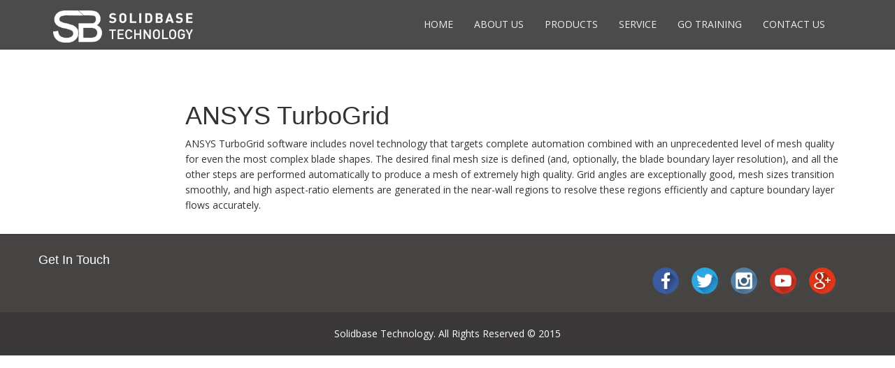

--- FILE ---
content_type: text/html
request_url: https://solidbasetech.com/ansys/turbogrid
body_size: 3239
content:
<!DOCTYPE html>
<html>
  <head>
    <title>ANSYS TurboGrid</title>
    <meta name="viewport" content="width=device-width, initial-scale=1.0">
    <!-- Bootstrap -->
    <meta name="description" content="PT Solidbase Technology, Kingsoft Office, Waterlemmen, Briscad, XID, Altium Designer, Modo, Antenna Magus, CST Studio">
	<meta name="keywords" content="ANSYS TurboGrid"/>
	<meta property="og:title" content="ANSYS TurboGrid"/>
	<meta property="og:type" content="article"/>
	<meta property="og:url" content="http://solidbasetech.com/"/>
	<meta property="og:site_name" content="solidbasetech.com" />
	<meta property="og:description" content=""/>
    <!-- <link rel="shortcut icon" href="https://solidbasetech.com/favicon.ico" type="image/x-icon">
	<link rel="icon" href="https://solidbasetech.com/favicon.ico" type="image/x-icon"> -->
    <link rel="apple-touch-icon" sizes="57x57" href="https://solidbasetech.com/favicon/apple-icon-57x57.png">
    <link rel="apple-touch-icon" sizes="60x60" href="https://solidbasetech.com/favicon/apple-icon-60x60.png">
    <link rel="apple-touch-icon" sizes="72x72" href="https://solidbasetech.com/favicon/apple-icon-72x72.png">
    <link rel="apple-touch-icon" sizes="76x76" href="https://solidbasetech.com/favicon/apple-icon-76x76.png">
    <link rel="apple-touch-icon" sizes="114x114" href="https://solidbasetech.com/favicon/apple-icon-114x114.png">
    <link rel="apple-touch-icon" sizes="120x120" href="https://solidbasetech.com/favicon/apple-icon-120x120.png">
    <link rel="apple-touch-icon" sizes="144x144" href="https://solidbasetech.com/favicon/apple-icon-144x144.png">
    <link rel="apple-touch-icon" sizes="152x152" href="https://solidbasetech.com/favicon/apple-icon-152x152.png">
    <link rel="apple-touch-icon" sizes="180x180" href="https://solidbasetech.com/favicon/apple-icon-180x180.png">
    <link rel="icon" type="image/png" sizes="192x192"  href="https://solidbasetech.com/favicon/android-icon-192x192.png">
    <link rel="icon" type="image/png" sizes="32x32" href="https://solidbasetech.com/favicon/favicon-32x32.png">
    <link rel="icon" type="image/png" sizes="96x96" href="https://solidbasetech.com/favicon/favicon-96x96.png">
    <link rel="icon" type="image/png" sizes="16x16" href="https://solidbasetech.com/favicon/favicon-16x16.png">
    <link rel="manifest" href="https://solidbasetech.com/favicon/manifest.json">
    <meta name="msapplication-TileColor" content="#ffffff">
    <meta name="msapplication-TileImage" content="/ms-icon-144x144.png">
    <meta name="theme-color" content="#ffffff">
    <link href="https://solidbasetech.com/assets/css/bootstrap.min.css" rel="stylesheet">
    <link href="https://solidbasetech.com/assets/css/style.css" rel="stylesheet">
    <!-- <link rel="stylesheet" href="https://solidbasetech.com/assets/css/nivo-slider.css" type="text/css" media="screen" /> -->
  <!-- <link rel="stylesheet" href="https://solidbasetech.com/assets/css/default.css" type="text/css" media="screen" /> -->
    <link rel="stylesheet" href="https://solidbasetech.com/assets/css/imgrotate.css" type="text/css" media="screen" />
    <!-- <link href="https://solidbasetech.com/assets/css/swiper.css" rel="stylesheet"> -->
    <link href="https://solidbasetech.com/assets/css/basscss.min.css" rel="stylesheet">
    <link rel="stylesheet" href="https://solidbasetech.com/assets/css/shorthand.css">


    <!-- HTML5 Shim and Respond.js IE8 support of HTML5 elements and media queries -->
    <!-- WARNING: Respond.js doesn't work if you view the page via file:// -->
    <!--[if lt IE 9]>
      <script src="https://oss.maxcdn.com/libs/html5shiv/3.7.0/html5shiv.js"></script>
      <script src="https://oss.maxcdn.com/libs/respond.js/1.3.0/respond.min.js"></script>
    <![endif]-->
      <!-- jQuery (necessary for Bootstrap's JavaScript plugins) -->
    <script src="https://solidbasetech.com/assets/js/jquery-1.10.2.js"></script>
    <!-- Include all compiled plugins (below), or include individual files as needed -->
    <script src="https://solidbasetech.com/assets/js/bootstrap.min.js"></script>
    <!-- <script type="text/javascript" src="https://solidbasetech.com/assets/js/jquery.nivo.slider.js"></script> -->
    <!-- <script src="https://solidbasetech.com/assets/js/swiper.js"></script> -->
    
    <script type="text/javascript">
    // $(window).load(function() {
    //     $('#slider').nivoSlider();
    // });
    $(document).ready(function(){
      if($('.overlay-promo').hasClass('active')){
        $('body').css('overflow','hidden');
      }
      else{
        $('body').css('overflow','auto');
      }

      $('body').on('click','.popup-close, .closable-popup',function(){
          $('.overlay-promo').hide();
          $('body').css('overflow','auto');
      });
    });
    </script>
  </head>
  <body>

<div id="navbar" class="navbar_absolute">
	<a href="https://solidbasetech.com/"><img src="https://solidbasetech.com/assets/img/logo_new.png" class="logo"/></a>
  <div class="navbar navbar-default navbar-fixed-top" role="navigation">
      <div class="container">
        <div class="navbar-header">
          <button type="button" class="navbar-toggle" data-toggle="collapse" data-target=".navbar-collapse">
            <span class="sr-only">Toggle navigation</span>
            <span class="icon-bar"></span>
            <span class="icon-bar"></span>
            <span class="icon-bar"></span>
          </button>
          
        </div>
        <div class="collapse navbar-collapse navbar-right">
          <ul class="nav navbar-nav">
            <li><a href="https://solidbasetech.com/">Home</a></li>
            <li><a href="https://solidbasetech.com/site/profile">About Us</a></li>
            <li class="dropdown">
                <a href="https://solidbasetech.com/site/products">Products</b></a>
                <ul class="dropdown-menu">
                  <li><a href="https://solidbasetech.com/bricscad/pro">Bricscad</a></li>
                  <li><a href="https://solidbasetech.com/altium">Altium Designer</a></li>
                  <!--<li><a href="https://solidbasetech.com/site/wps_office">WPS Office</a></li>-->
                  <li class="divider"></li>
                  <li><a href="https://solidbasetech.com/magline">Magline</a></li>
                  <li><a href="https://solidbasetech.com/quantum_systems">Quantum Systems</a></li>
                  <li class="divider"></li>
                  <li><a href="https://solidbasetech.com/EMScanner">EMScanner</a></li> 
                  <li><a href="https://solidbasetech.com/acad/circaprint">Circa Print</a></li>
                  <li><a href="https://solidbasetech.com/acad/pluritec">Pluritec</a></li>
                  <li><a href="https://solidbasetech.com/walterlemmen">Walterlemmen</a></li>
                   <li><a href="https://solidbasetech.com/site/atenlab">Atenlab</a></li>
                </ul>
            </li>
            <li><a href="https://solidbasetech.com/site/service">Service</a></li>
            <li><a href="https://solidbasetech.com/site/gotraining">Go Training</a></li>
            <li><a href="https://solidbasetech.com/site/contact">Contact Us</a></li>
            
          </ul>
        </div><!--/.nav-collapse -->
      </div>
    </div>
</div>
<script type="text/javascript" charset="utf-8">
$(".nav li:has(a[href$='"+window.location.pathname+"'])").addClass("active");
</script><br><br><br>
<div class="container mt40">
    <img src="https://www.ansys.com/-/media/ansys/corporate/banners/products/fluids/turbogrid.jpg?h=339&la=en&w=1440&hash=D39B2061733FE0990466C3577076E7116A30A5D1" alt="" class="img-responsive">
    <!-- <br><br><h1 class="fs30">ANSYS TurboGrid</h1> -->
    <div class="row mt40">
        <div class="col-md-2">
            <img src="https://www.ansys.com/-/media/ansys/corporate/headline-module/products/fluids/turbogrid.jpg?h=180&la=en&w=140&hash=2E57E087744970388AF2020C5AB7C1C2E2958ECE" alt="" class="img-responsive">
        </div>
        <div class="col-md-10">
            <div class="small-10 columns">
        <h1>ANSYS TurboGrid</h1>
        <p>ANSYS TurboGrid software includes novel technology that targets complete automation combined with an unprecedented level of mesh quality for even the most complex blade shapes. The desired final mesh size is defined (and, optionally, the blade boundary layer resolution), and all the other steps are performed automatically to produce a mesh of extremely high quality. Grid angles are exceptionally good, mesh sizes transition smoothly, and high aspect-ratio elements are generated in the near-wall regions to resolve these regions efficiently and capture boundary layer flows accurately.</p>
    </div>        </div>
    </div>

</div>
 	<!--<div class="chat">
<div class="vert">LIVE SUPPORT</div>

<br/>
		
<div class="skyp">
		<script type="text/javascript" src="http://www.skypeassets.com/i/scom/js/skype-uri.js"></script>
		
 <div id="SkypeButton_Chat_budi.wong_1">
	  <script type="text/javascript">
	    Skype.ui({
	      "name": "chat",
	      "element": "SkypeButton_Chat_budi.wong_1",
	      "participants": ["budi.wong"],
	      "imageColor": "white",
	      "imageSize": 24
	    });
	  </script>
	</div>
	<div id="SkypeButton_Chat_alice">
		  <script type="text/javascript">
		    Skype.ui({
		      "name": "chat",
		      "element": "SkypeButton_Chat_alice",
		      "participants": ["alice.1089"],
		      "imageColor": "white",
		      "imageSize": 24
		    });
		  </script>
	</div> 
</div>

</div>-->
<div class="footer">
      <div class="container">
          <div class="row">
             <div class="footer_column_left">
              <h4>Get In Touch</h4>
              <div class="skype_container">
              <!-- <script type="text/javascript" src="http://www.skypeassets.com/i/scom/js/skype-uri.js"></script>
					<div id="SkypeButton_Call_alice">
					 <script type="text/javascript">
					 Skype.ui({
					 "name": "chat",
					 "element": "SkypeButton_Call_alice",
					 "participants": ["alice.1089"],
					 "imageColor": "white",
					 "imageSize": 24
					 });
					 </script>
					</div> -->
              
				<!-- <div id="SkypeButton_Call_budi-wong_1">
				 <script type="text/javascript">
				 Skype.ui({
				 "name": "chat",
				 "element": "SkypeButton_Call_budi-wong_1",
				 "participants": ["budi.wong"],
				 "imageColor": "white",
				 "imageSize": 24
				 });
				 </script>
				</div> -->
				</div> <!-- end of skype container -->
				<div class="clearfix"></div>
            </div>
            

            <div class="footer_column_right">
            	<ul class="socmed">
	                <li><a href="https://www.facebook.com/pages/PT-SolidBase-Technology/147155198689062" target="_blank"><img src="https://solidbasetech.com/assets/img/socmed/facebook.png" alt="" align="middle"></a></li>
	                <li><a href="https://twitter.com/solidbase_tech" target="_blank"><img src="https://solidbasetech.com/assets/img/socmed/twitter.png" alt="" align="middle"></a></li>
	                <li><a href="https://www.instagram.com/solidbase_tech/" target="_blank"><img src="https://solidbasetech.com/assets/img/socmed/instagram.png" alt="" align="middle"></a></li>
	                <li><a href="https://www.youtube.com/user/BUDI989898" target="_blank"><img src="https://solidbasetech.com/assets/img/socmed/youtube.png" alt="" align="middle"></a></li>
	                <li><a href="" target="_blank"><img src="https://solidbasetech.com/assets/img/socmed/googleplus.png" alt="" align="middle"></a></li>
	            </ul>
            </div>

          </div> <!-- end of row -->
        </div> <!-- end of container -->
        <div class="foot">
            <p alig="center">Solidbase Technology. All Rights Reserved &copy; 2015</p>
        </div>
    </div> <!-- end of footer -->
		<!-- <script type="text/javascript">
var $zoho=$zoho || {};$zoho.salesiq = $zoho.salesiq || 
{widgetcode:"0ea43cbfa5a4a47dbb5ed649c3105fb3d8153600dd6f09766294be9b157284d17fe1c17ce6f01094eec951e13a7fe5c0", values:{},ready:function(){}};
var d=document;s=d.createElement("script");s.type="text/javascript";s.id="zsiqscript";s.defer=true;
s.src="https://salesiq.zoho.com/widget";t=d.getElementsByTagName("script")[0];t.parentNode.insertBefore(s,t);d.write("<div id='zsiqwidget'></div>");
</script> -->

<!-- Global site tag (gtag.js) - Google Analytics -->
<script async src="https://www.googletagmanager.com/gtag/js?id=UA-40149232-1"></script>
<script>
  window.dataLayer = window.dataLayer || [];
  function gtag(){dataLayer.push(arguments);}
  gtag('js', new Date());

  gtag('config', 'UA-40149232-1');
</script>


</body>
</html>

--- FILE ---
content_type: text/css
request_url: https://solidbasetech.com/assets/css/style.css
body_size: 6699
content:
@import url('https://fonts.googleapis.com/css?family=Open+Sans:400,400i,600,600i,700&display=swap');

body{
	font-family: 'Open Sans', sans-serif;
	color: #333;
	/* background: url('../img/bg_new.png'); */
	line-height:22px;
}

footer{
	margin-top: 50px;
    padding: 10px;
    text-align: center;
    color: #888;
    border-top: 1px solid #888;
    bottom: 0;

    width: 100%;
}

h4 {
	line-height: 30px;
}

.footer{
	margin-top:20px;
	border-top: 2px solid #3A3838;
	background: #464343;
	padding-top: 10px;
}

.footer h4{
	color: #fff;
}

.footer .foot{
	margin: 10px 0 0 0;
	padding: 20px;
	padding-bottom: 10px;
	color: #fff;
	text-align: center;
	background: #3A3838;
}


.clear{
clear: both;
}

img.first {
	width: 100%;
}

.tengah {
	width: 700px;
	position: absolute;
	top:24%;	
	color: #fff;
	text-align: center;
	letter-spacing:1px;

}

h1.main,p.demos {
	-webkit-animation-delay: 18s;
	-moz-animation-delay: 18s;
	-ms-animation-delay: 18s;
	animation-delay: 18s;
}
.sp-container {
	position: fixed;
	top: 0px;
	left: 0px;
	width: 100%;
	height: 100%;
	z-index: 0;
/*	background: -webkit-radial-gradient(rgba(0, 0, 0, 0.1), rgba(0, 0, 0, 0.3) 35%, rgba(0, 0, 0, 0.7));
	background: -moz-radial-gradient(rgba(0, 0, 0, 0.1), rgba(0, 0, 0, 0.3) 35%, rgba(0, 0, 0, 0.7));
	background: -ms-radial-gradient(rgba(0, 0, 0, 0.1), rgba(0, 0, 0, 0.3) 35%, rgba(0, 0, 0, 0.7));
	background: radial-gradient(rgba(0, 0, 0, 0.1), rgba(0, 0, 0, 0.3) 35%, rgba(0, 0, 0, 0.7));*/
	
}
.sp-content {
	position: absolute;
	width: 100%;
	height: 100%;
	left: 0px;
	top: 0px;
	z-index: 1000;

}
.sp-container h2 {
	position: absolute;
	top: 50%;
	line-height: 100px;
	height: 90px;
	margin-top: -50px;
	font-size: 280%;
	width: 100%;
	text-align: center;
	color: transparent;
	-webkit-animation: blurFadeInOut 3s ease-in backwards;
	-moz-animation: blurFadeInOut 3s ease-in backwards;
	-ms-animation: blurFadeInOut 3s ease-in backwards;
	animation: blurFadeInOut 3s ease-in backwards;
}
.sp-container h2.frame-1 {
	-webkit-animation-delay: 0s;
	-moz-animation-delay: 0s;
	-ms-animation-delay: 0s;
	animation-delay: 0s;
}
.sp-container h2.frame-2 {
	-webkit-animation-delay: 3s;
	-moz-animation-delay: 3s;
	-ms-animation-delay: 3s;
	animation-delay: 3s;
}
.sp-container h2.frame-3 {
	-webkit-animation-delay: 6s;
	-moz-animation-delay: 6s;
	-ms-animation-delay: 6s;
	animation-delay: 6s;
}
.sp-container h2.frame-4 {
	font-size: 300%;
	-webkit-animation-delay: 9s;
	-moz-animation-delay: 9s;
	-ms-animation-delay: 9s;
	animation-delay: 9s;
}

/*.sp-globe {
	position: absolute;
	width: 382px;
	height: 273px;
	left: 50%;
	top: 50%;
	margin: -100px 0 0 -141px;
	background: transparent url('../img/solid.png') no-repeat top left;
	-webkit-animation: fadeInBack 3.6s linear 11s backwards;
	-moz-animation: fadeInBack 3.6s linear 11s backwards;
	-ms-animation: fadeInBack 3.6s linear 11s backwards;
	animation: fadeInBack 3.6s linear 11s backwards;
	-ms-filter: "progid:DXImageTransform.Microsoft.Alpha(Opacity=100)";
	filter: alpha(opacity=100);
	opacity: 10;
	-webkit-transform: scale(3);
	-moz-transform: scale(3);
	-o-transform: scale(3);
	-ms-transform: scale(3);
	transform: scale(3);
}*/



.sp-circle-link {
	position: absolute;
	text-align: center;
	color: #fff;
	font-size: 25px;
	margin: 24% 30% 0px 31%;
	text-decoration: none;
	-webkit-animation: fadeInBack 1s linear 12s backwards;
	-moz-animation: fadeInBack 1s linear 12s backwards;
	-ms-animation: fadeInBack 1s linear 12s backwards;
	animation: fadeInBack 1s linear 12s backwards;
	-webkit-transform: scale(1);
	-moz-transform: scale(1);
	-o-transform: scale(1);
	-ms-transform: scale(1);
	transform: scale(1);
}
.sp-circle-link:hover {
color: #96959e;
text-decoration: none;
}
/**/
@-webkit-keyframes blurFadeInOut{
	0%{
		opacity: 0;
		text-shadow: 0px 0px 40px #fff;
		-webkit-transform: scale(1.3);
	}
	20%,75%{
		opacity: 1;
		text-shadow: 0px 0px 1px #fff;
		-webkit-transform: scale(1);
	}
	100%{
		opacity: 0;
		text-shadow: 0px 0px 50px #fff;
		-webkit-transform: scale(0);
	}
}
@-webkit-keyframes blurFadeIn{
	0%{
		opacity: 0;
		text-shadow: 0px 0px 40px #fff;
		-webkit-transform: scale(1.3);
	}
	50%{
		opacity: 0.5;
		text-shadow: 0px 0px 10px #fff;
		-webkit-transform: scale(1.1);
	}
	100%{
		opacity: 1;
		text-shadow: 0px 0px 1px #fff;
		-webkit-transform: scale(1);
	}
}
@-webkit-keyframes fadeInBack{
	0%{
		opacity: 0;
		-webkit-transform: scale(0);
	}
	50%{
		opacity: 0.4;
		-webkit-transform: scale(0);
	}
	60%{
		opacity: 0.2;
		-webkit-transform: scale(0);
	}
}
@-webkit-keyframes fadeInRotate{
	0%{
		opacity: 0;
		-webkit-transform: scale(0) rotate(360deg);
	}
	100%{
		opacity: 1;
		-webkit-transform: scale(1) rotate(0deg);
	}
}
/**/
@-moz-keyframes blurFadeInOut{
	0%{
		opacity: 0;
		text-shadow: 0px 0px 40px #fff;
		-moz-transform: scale(1.3);
	}
	20%,75%{
		opacity: 1;
		text-shadow: 0px 0px 1px #fff;
		-moz-transform: scale(1);
	}
	100%{
		opacity: 0;
		text-shadow: 0px 0px 50px #fff;
		-moz-transform: scale(0);
	}
}
@-moz-keyframes blurFadeIn{
	0%{
		opacity: 0;
		text-shadow: 0px 0px 40px #fff;
		-moz-transform: scale(1.3);
	}
	100%{
		opacity: 1;
		text-shadow: 0px 0px 1px #fff;
		-moz-transform: scale(1);
	}
}
@-moz-keyframes fadeInBack{
	0%{
		opacity: 0;
		-moz-transform: scale(0);
	}
	50%{
		opacity: 0.4;
		-moz-transform: scale(0);
	}
	100%{
		opacity: 0.2;
		-moz-transform: scale(0);
	}
}
@-moz-keyframes fadeInRotate{
	0%{
		opacity: 0;
		-moz-transform: scale(0) rotate(360deg);
	}
	100%{
		opacity: 1;
		-moz-transform: scale(1) rotate(0deg);
	}
}
/**/
@keyframes blurFadeInOut{
	0%{
		opacity: 0;
		text-shadow: 0px 0px 40px #fff;
		transform: scale(1.3);
	}
	20%,75%{
		opacity: 1;
		text-shadow: 0px 0px 1px #fff;
		transform: scale(1);
	}
	100%{
		opacity: 0;
		text-shadow: 0px 0px 50px #fff;
		transform: scale(0);
	}
}
@keyframes blurFadeIn{
	0%{
		opacity: 0;
		text-shadow: 0px 0px 40px #fff;
		transform: scale(1.3);
	}
	50%{
		opacity: 0.5;
		text-shadow: 0px 0px 10px #fff;
		transform: scale(1.1);
	}
	100%{
		opacity: 1;
		text-shadow: 0px 0px 1px #fff;
		transform: scale(1);
	}
}
@keyframes fadeInBack{
	0%{
		opacity: 0;
		transform: scale(0);
	}
	50%{
		opacity: 0.4;
		transform: scale(0);
	}
	100%{
		opacity: 0.2;
		transform: scale(0);
	}
}
@keyframes fadeInRotate{
	0%{
		opacity: 0;
		transform: scale(0) rotate(360deg);
	}
	100%{
		opacity: 1;
		transform: scale(1) rotate(0deg);
	}
}

.navbar-default {
    background-color: #4B4B4B;
    border-color:#3A3838;
   	text-transform: uppercase;
	-webkit-border-radius: 0px;
	-moz-border-radius: 0px;
	border-radius: 0px;
}
.navbar-default .navbar-brand {
    color: #ecf0f1;
    margin-bottom: -12px;
}
.navbar-default .navbar-brand:hover,
.navbar-default .navbar-brand:focus {
    color: #ffbbbc;
}
.navbar-default .navbar-nav > li > a {
    color: #ecf0f1;
}
.navbar-default .navbar-nav > li > a:hover,
.navbar-default .navbar-nav > li > a:focus {
    color: #ffbbbc;
}
.navbar-default .navbar-nav > .active > a, 
.navbar-default .navbar-nav > .active > a:hover, 
.navbar-default .navbar-nav > .active > a:focus {
    color: #ffbbbc;
    background-color:#3A3838;
}
.navbar-default .navbar-nav > .open > a, 
.navbar-default .navbar-nav > .open > a:hover, 
.navbar-default .navbar-nav > .open > a:focus {
    color: #ffbbbc;
    background-color:#3A3838;
}
.navbar-default .navbar-nav > .dropdown > a .caret {
    border-top-color: #ecf0f1;
    border-bottom-color: #ecf0f1;
}
.navbar-default .navbar-nav > .dropdown > a:hover .caret,
.navbar-default .navbar-nav > .dropdown > a:focus .caret {
    border-top-color: #1610f6;
    border-bottom-color: #1610f6;
}
.navbar-default .navbar-nav > .open > a .caret, 
.navbar-default .navbar-nav > .open > a:hover .caret, 
.navbar-default .navbar-nav > .open > a:focus .caret {
    border-top-color: #1610f6;
    border-bottom-color: #1610f6;
}
.navbar-default .navbar-toggle {
    border-color:#3A3838;
}
.navbar-default .navbar-toggle:hover,
.navbar-default .navbar-toggle:focus {
    background-color:#3A3838;
}
.navbar-default .navbar-toggle .icon-bar {
    background-color: #ecf0f1;
}

@media(min-width: 768px){
	.navbar-nav>li>a {
    padding-top: 25px;
    padding-bottom: 25px;
	}
}

@media (max-width: 767px) {
    .navbar-default .navbar-nav .open .dropdown-menu > li > a {
        color: #ecf0f1;
    }
    .navbar-default .navbar-nav .open .dropdown-menu > li > a:hover,
    .navbar-default .navbar-nav .open .dropdown-menu > li > a:focus {
        color: #ffbbbc;
    }
}

.dropdown-menu li a {
	color: #ecf0f1;
}

.dropdown-menu .sub-menu {
    left: 100%;
    position: absolute;
    top: 0;
    visibility: hidden;
    margin-top: -1px;
    background-color: #4B4B4B;

}

.dropdown-menu li:hover .sub-menu {
    visibility: visible;
    background-color: #4B4B4B;
}

.dropdown:hover .dropdown-menu {
    display: block;
    background-color: #4B4B4B;
}

.nav-tabs .dropdown-menu, .nav-pills .dropdown-menu, .navbar .dropdown-menu {
    margin-top: 0;
}

.navbar .sub-menu:before {
    border-bottom: 7px solid transparent;
    border-left: none;
    border-right: 7px solid rgba(0, 0, 0, 0.2);
    border-top: 7px solid transparent;
    left: -7px;
    top: 10px;
}
.navbar .sub-menu:after {
    border-top: 6px solid transparent;
    border-left: none;
    border-right: 6px solid #fff;
    border-bottom: 6px solid transparent;
    left: 10px;
    top: 11px;
    left: -6px;
}



.wrapper{
	margin-top: 70px;
	background: #58b5ff;
	
}

.head{
	margin-top: 10px;
	text-align: center;
	color: #fff;
}

.kn{
	color:#fff;
}

.kn h3{
	color:#fff;
}

h3.cus{
	color:#3A3838;
}

img.satus{
	width: 100%;
}

.solid{
	background: #fff;
	width: 200px;
	margin:0 auto;
	padding: 5px;
	text-align: center;
	color: #4B4B4B;
	-webkit-border-top-left-radius: 10px;
	-webkit-border-top-right-radius: 10px;
	-moz-border-radius-topleft: 10px;
	-moz-border-radius-topright: 10px;
	border-top-left-radius: 10px;
	border-top-right-radius: 10px;
}

h2.pr{
	font-size: 50px;
	color: #958c8c;
}

h2.pr2{
	font-size: 20px;
	color:#ff5858;
	letter-spacing: 1px;
	text-align: center;
}

p.ct{
	text-align: center;
	font-size: 14px;
}

hr{
	background-color: #767676;
	color: #4B4B4B;
	height: 2px;
}

.prf {
width: 75%;
margin: 0 auto;
}

.hm {

	margin-top: 20px;
	text-align: center;
	font-size: 20px;
    line-height:1.5;
}

.prod {
	margin-bottom: 30px;

}

.prod h4{
	color: #fff;
	text-align: center;
}

img.prods{
display: block;
margin-left: auto;
margin-right: auto;

}

img.gambar {
width:275px;
-webkit-box-shadow: 0 8px 6px -6px black;
	   -moz-box-shadow: 0 8px 6px -6px black;
	        box-shadow: 0 8px 6px -6px black;
display: block;
margin-left: auto;
margin-right: auto;
 
}

img.gambar:hover{
 
}

.produk{
	width:100%;
	margin:70px auto;

}

.ket h4{
font-weight: bold;
color: #4B4B4B;
font-size: 14px;
}
.ket {
width: 275px;
margin: 0 auto;
font-size: 12px;
padding: 5px;

}

.produk h2{
	font-size: 15px;
	margin-left: 3%;
	color: #ff5858;
	font-weight: bold;
}

.produk hr {
	color:#cadcfa;
	background:#cadcfa;
}

.prdk{
	overflow: hidden;
	min-width: 250px;
	margin-bottom: 20px;
	
}

@media screen and (max-width: 768px) {
    .prdk {
        width: 100%;
    }
    
    .prdk .img-thumbnail.gambar {
        margin:0;
        width:100%;
    }
    
    .prdk .ket {
        margin:0;
        width:100%;
    }
}

.prdk:hover{
 /* IE 8 */
  -ms-filter: "progid:DXImageTransform.Microsoft.Alpha(Opacity=100)";

  /* IE 5-10 */
  filter: alpha(opacity=100);

  /* Netscape */
  -moz-opacity: 10;

  /* Safari 1.x */
  -khtml-opacity: 10;

  /* Good browsers */
  opacity: 10;
}

.map{
	width: 100%;
	margin-top: 40px;
	-webkit-box-shadow: 0px 0px 13px 0px rgba(50, 50, 50, 1);
-moz-box-shadow:    0px 0px 13px 0px rgba(50, 50, 50, 1);
box-shadow:         0px 0px 13px 0px rgba(50, 50, 50, 1);
padding: 0;
}

iframe{
	width: 100%;
	height: 370px;

}

.prodhead{
	height: 360px;
	background:url('../img/products.jpg');
}

.evt{
	background:url('../img/evt.jpg');
}

img.serv{
display: block;
margin-left: auto;
margin-right: auto;
width:200px;
}

.ph {
	background: transparent;
}

.ser {
	margin-top: 20px;
	font-size: 14px;
	margin-left: auto;
	margin-right: auto;
}

.det h3 , h4{
	color: #4B4B4B;
}

.det p{
	text-align: justify;
}


hr{
	background: #05abe0; /* Old browsers */
background: -moz-linear-gradient(left, #05abe0 0%, #53cbf1 17%, #fdf4ff 74%); /* FF3.6+ */
background: -webkit-gradient(linear, left top, right top, color-stop(0%,#05abe0), color-stop(17%,#53cbf1), color-stop(74%,#fdf4ff)); /* Chrome,Safari4+ */
background: -webkit-linear-gradient(left, #05abe0 0%,#53cbf1 17%,#fdf4ff 74%); /* Chrome10+,Safari5.1+ */
background: -o-linear-gradient(left, #05abe0 0%,#53cbf1 17%,#fdf4ff 74%); /* Opera 11.10+ */
background: -ms-linear-gradient(left, #05abe0 0%,#53cbf1 17%,#fdf4ff 74%); /* IE10+ */
background: linear-gradient(to right, #05abe0 0%,#53cbf1 17%,#fdf4ff 74%); /* W3C */
filter: progid:DXImageTransform.Microsoft.gradient( startColorstr='#05abe0', endColorstr='#fdf4ff',GradientType=1 ); /* IE6-9 */
	color: #ccc0fd;
	height: 2px;
}

.kso img{
	display: block;
	margin-left: auto;
	margin-right: auto;
}

span.trademark{
	vertical-align: top;
	font-size: 8px;
}

table.tbl tr td{
	padding: 5px;
	border: 1px solid #333;
}

table.tbl tr th{
	padding: 10px;
	border: 1px solid #333;
}

table.tbl {
	width: 100%;
	border: 1px solid #333;
}

.chat{
	border:1px solid #3A3838;
	right: 0;
	margin-right: -30px;
	position: fixed;
	background: #4B4B4B;
	width: 60px;
	top:40%;
	transition:width 0.6s;
	-webkit-transition:width 0.6s; /* Safari */
}

.chat:hover
{
width:150px;
}

.vert
{
	font-size: 12px;
	color:#fff;
	margin-top:30px;
  margin-left: -35px;
  width:130px;
  height:50px;
  -ms-transform:rotate(270deg); /* IE 9 */
  -moz-transform:rotate(270deg); /* Firefox */
  -webkit-transform:rotate(270deg); /* Safari and Chrome */
  -o-transform:rotate(270deg); /* Opera */
}

.skyp{
	margin-top: -80px;
	margin-left: 10px;
}

#SkypeButton_Call_dedi-purwanto_1{
	margin-bottom: -40px;
}

.list-group a.active{
	background:#3A3838;
}

/*.sidebar-offcanvas{
	position: fixed;
}
*/
.sidebar-offcanvas
{
	width:300px;
}  

.modal-dialog{
	width: 70%;
}

@media screen and (min-width: 768px) {
	.modal-dialog {
		padding-top: 70px;
	}
}
@media screen and (max-width: 768px) {
	.modal-dialog {
		padding-top: 70px;
		width: 90%;
	}
}

#altiumModal form {
	margin: 0 auto;
}

#altiumModal .modal-header .close {
    margin-top: -19px;
}

#altiumModal .close {
	opacity: 1;
}

#altiumModal input {
	display: block;
    width: 100%;
    height: 34px;
    padding: 6px 12px;
    font-size: 14px;
    line-height: 1.428571429;
    color: #555;
    vertical-align: middle;
    background-color: #fff;
    background-image: none;
    border: 1px solid #ccc;
    border-radius: 4px;
    -webkit-box-shadow: inset 0 1px 1px rgb(0 0 0 / 8%);
    box-shadow: inset 0 1px 1px rgb(0 0 0 / 8%);
    -webkit-transition: border-color ease-in-out .15s,box-shadow ease-in-out .15s;
    transition: border-color ease-in-out .15s,box-shadow ease-in-out .15s;
}

.b_wm{
	width: 100%;
	text-align: center;
	margin-top: 15%;
	position: absolute;
	z-index: 1000;
}

.b_wm a{
	text-align: center;
	padding: 15px 35px;
	background: #fff;
	color: #4B4B4B;
	text-decoration: none;
}

#b_vid iframe{
	width: 100% !important;
	height: 500px !important;
	margin: 0 auto;
	z-index: 2006;
}

.b_higlig{
	height: 300px;
}

.b_higlig h3,.b_higlig p{
	text-align: center;
}

.b_higlig img{
	display: block;
	margin: 0 auto;
}

.b_quot{

}

.b_quot img{
	float: left;
}

.b_quot p{
	padding: 15px;
	background: #ccc;
	color: #000;
	margin-left: 140px;
}

.b_logos{
	display: block;
	margin: 0 auto;
}

ul.navbrics{
margin: 0 auto;
text-align: center;
}

ul.navbrics li{
	margin-left: -7px;
	padding: 8px 15px;
	display: inline-block;
	border-right: 1px solid #4B4B4B;
}

ul.navbrics li a{
	color:  #4B4B4B;
}

ul.navbrics li:last-child{
	border-right: 0;
}	

ul.navbrics li.active{
	background: #4B4B4B;
	color: #fff;
}

ul.navbrics li.active a{
	color: #fff;
}

.b_jdl{
	background: #F7F7F7;
	border-bottom:1px solid #DBDBDB;
	border-top:1px solid #DBDBDB;
	width: 100%;
	padding: 15px;
	margin-top: 10px;
}

.b_com{
	text-align: center;
	width:70%;
	font-size: 16px;
	margin: 15px auto;
}

.b_impexp {
	text-align: left;
}

.b_impexp .col-md-6{
	margin-right: 10px;
	width: 47%;
}

.b_impexp .col-md-6 h3{
	border-bottom: 0;
}

.b_ie{
	background: #4B4B4B;
	color: #fff;
}



.b_fitur {
	float: left;
	width: 23%;
	line-height: 1.7;
	margin: 1%;
}

@media(max-width: 768px){
	.b_fitur{
		width:40%;
		float: left;
		margin: 10px;
	}
}

@media(max-width: 540px){
	.b_fitur{
		width:100%;
		float: none;
		margin: 10px;
	}
}

.b_jdlfitur{
	color: #4B4B4B;
	font-weight: bold;
}

.b_intface{
	margin-bottom: 10px;
	height: 450px;
	overflow: hidden;
}

.brsc{
	margin-top: 60px;
}

img.tgh{
	margin-left: auto;
	margin-right: auto;
	display: block;
}


/* COMPARISON TABLES */


.compareSmallTable{
    width: 440px;
    margin-top: 10px;
    margin-bottom: 10px;
}

.compareSmallTable td{
    padding: 5px;
    text-align: center;
    border: 1px solid #EFEFEF;
    vertical-align: middle;
 }

.compareSmallTable th{
    text-align: center;
    background-color:#3F92FF;
    color: #FFF;
    padding: 5px;
    border: 1px solid #EFEFEF;
}

.compareSmallTable th{
    text-align: center;
    background-color:#3F92FF;
    color: #FFF;
    padding: 5px;
    vertical-align: middle;
}

.th2{
    text-align: left !important;
    background-color: #FFF !important;
    color: #474747 !important;
}

.comparison
{
	border-spacing:0;
	border-collapse:collapse;
	width:100%;
	border:none;
	font-size:13px;
	line-height:18px;
	text-align:center;
    margin-bottom: 20px;	
}

.comparison td
{
	border-bottom-style:dotted;
	border-bottom-width:1px;
	border-bottom-color:#B3B3B3;
	padding:3px 10px 3px 10px;
	vertical-align: middle;
}

.comparison th
{
	border-bottom-style:solid;
	border-bottom-width:1px;
	border-bottom-color:#B3B3B3;
	color:#222222;
	padding:30px 10px 5px 10px;
	color:#474747;
	font-family: 'OpenSansSemibold';
	vertical-align: middle;
}

.comparisonTitle
{	
	color:#474747;
	font-family: 'OpenSansSemibold';
	text-align:center;
}
	
.comparisonTitle td
{	
	border-bottom-style:solid;
	border-bottom-width:1px;
	border-bottom-color:#B3B3B3;
	padding-top:30px;
}

.comparisonSub
{	
	color:#474747;
	font-family: 'OpenSansSemibold';
}

.comparisonSub td
{	
	border:0;
}

.yes{
    color: #3F92FF;
    font-size: 28px;
}

.left{
	text-align: left;
}

.new{
    color: #FF4040;
    background-color:#3F92FF;
    color: #FFF;
    padding: 2px 5px;
    font-size: 12px;
}

.bcadVersion{
    border: 1px solid #CCC;
    float: left;
    width: 100%;
    box-sizing: border-box;
    -moz-box-sizing:border-box;
}

.bcadVersion{
    border: 1px solid #CCC;
    float: left;
    width: 100%;
    box-sizing: border-box;
    -moz-box-sizing:border-box;
}

.bcadVersionName{
    padding: 20px;
    border-bottom: 1px solid #CCC;
    text-align: center;
    background-color: #FFF;
}

.bcadVersionName h2{
    margin-bottom: 0px;
}

.bcadVersionDesc{
    padding: 20px;
    min-height: 400px;
    font-size: 14px;
    line-height: 22px;
    background-color: #F7F7F7;
}


.bcadVersionDesc .bullets li{
    background-image:url(../image/structure/check.png);
    padding-left: 20px;
    padding-top: 2px;
 }
 
 .checkWhite li{
     background-image:url(../image/structure/check_white.png) !important;
     padding-left: 20px !important;
     padding-top: 2px;
  }      
    
.bcadVersionPrice{
    float: left;
    width: 100%;
    box-sizing: border-box;
    -moz-box-sizing:border-box;
    padding: 20px;
    padding-top: 10px;
    border-top: 1px solid #CCC;
    background-color: #FFF;
}

.bcadVersionPrices{
    float: left;
    font-family: OpenSansSemiBold;
    font-size: 16px;
    line-height: 24px;
    padding-top: 13px;
}

.xid3{
	text-align: center;
}

.xid3 img{
	display: block;
	margin: 0 auto;
}

.atass{
	margin-top: 70px;
}

.tabxid{
	
}

.slidecapt{
	position: absolute;
	z-index: 100;
	color: #fff;
	margin-left: 100px;
	margin-top: 100px;
}

h1{
	margin-top: 0px;
}

table .comparisonTitle td, table .comparisonSub td{
	font-family: 'Open Sans', sans-serif !important;
	font-size: 14px;
}

ul.default{
	padding-left: 20px;
	list-style: circle;
}

.commu.architect {
    background-image: url(../img/bim-architect.png);
    background-repeat: no-repeat;
}

.commu.engineer {
    background-image: url(../img/bim-engineer.png);
    background-repeat: no-repeat;
}
.commu {
    background-color: #EBEBEB;
    padding: 20px 20px 20px 80px;
    background-position: 15px center;
    background-size: 50px;
}

img.logo{
    position: fixed;
    z-index: 9999;
    margin-left: 2cm;
    top: 0;
    width: 200px;
    margin-top: 15px;
}

@media(max-width: 767px){
	img.logo{
		width: 138px;
		margin-left: 15px;
		margin-top: 10px;
	}
}

body>.container {
	margin-top:30px;
}

#SkypeButton_Call_alice_paraElement a img {
	margin: 10px !important;
}

#SkypeButton_Call_budi-wong_1_paraElement a img {
	margin: 10px !important;
}

#SkypeButton_Call_alice {
	float: left;
	display: inline-block;
}

#SkypeButton_Call_budi-wong_1{
	float: left;
	display: inline-block;
}

.socmed {
	margin-top: 30px;
}

.socmed li{
    list-style: none;
    display: inline;
    margin-left: 2px;
}

.socmed li a img{
	width: 50px;
	}



.footer_column_left{
	float: left;
	width: 170px;
}

.footer_column_right{
	float: right;
	width: 300px;
}

.footer_column_right ul{
	padding-left: 0;
}

@media(max-width: 650px){
    
    .socmed{
        float: none;
        width: 280px;
        margin: 10px auto;
        padding-left: 0;
        margin-left: 0;
    }
    
}


@media(max-width: 500px){
	.footer_column_left{
		width: 100%;
		float: none;
		display: block;
		text-align: center;
	}
	.footer_column_right{
		width: 100%;
		float: none;
		display: block;
		text-align: center;
	}

	.socmed{
		margin: 0 auto;
	}

	.skype_container{
		width: 173px;
		margin: 0 auto
	}
}


.grid__wps img {
    height: 50px;
    max-width: 100%;
    margin-bottom: 10px;
}


.grid__wps {
    border: 2px solid #d8d8d8;
    margin-bottom: 30px;
    padding: 20px 25px;
    text-align: center;
    min-height: 205px;
}

.table__compare tr td, tr th{
      display: table-cell;
    vertical-align: middle !important;
    text-align: center;
}

.tab-content>.tab-pane {
    display: none;
} 

.tab-content>.active {
    display: block;
}

.table__compare__nav a.nav__compare__active{
  background: #eee;
  font-weight: bold;
  border-top: 2px solid #ff0000;
  color: #ff0000;
}

.table__compare__nav a{
  width: 100%;
  display: block;
  background: #f7f7f7;
  padding: 10px 15px;
}

.fs-16{
  font-size: 16px;
}
.fs-22{
  font-size: 22px;
}

.lh-20{
  line-height: 20px;
}

.lh-24{
	line-height: 24px;
  }

  
.lh-28{
line-height: 28px;
}


.lh-26{
line-height: 26px;
}


.lh-30{
line-height: 30px;
}


.lh-32{
line-height: 32px;
}
.lh-32{
	line-height: 32px;
}
.lh-34{
	line-height: 34px;
}
.lh-36{
	line-height: 36px;
}
.lh-40{
	line-height: 40px;
}
.lh-44{
	line-height: 44px;
}
.lh-48{
	line-height: 48px;
}
.lh-50{
	line-height: 50px;
}  
.lh-54{
	line-height: 54px;
}  
.lh-58{
	line-height: 58px;
}  
.table__compare .glyphicon-remove, .table__compare .glyphicon-ok{
  color: #ff0000;
}

.table__compare__nav {
    text-align: center;
}


.swiper-testimony .swiper-slide{
	height: 250px;
	background: transparent;
	text-align: center;
	margin-top: 30px;
}

.testimony{
	background: #ccc;
	margin-top: 20px;
	margin-bottom: -20px;
}

.swiper-testimony .swiper-slide .img{ 
	width: 80px;
	height: 80px;
	border-radius: 50%;
	margin:0 auto;
	display: block;
}

.swiper-testimony .swiper-slide .img img{
	width: 80px;
	height: 80px;
	border-radius: 50%;
}


.swiper-testimony .swiper-slide .desc{
	vertical-align: text-top;
	text-align: center;
}

.swiper-testimony .swiper-slide .desc h4{
	font-weight: bold;
}

.swiper-testimony .swiper-slide .desc p{
	font-size: 16px;
}

.swiper-testimony .swiper-slide .desc .kutip-testimony{
	font-size: 20px;
	color: #f00;
}


.head_altium{
	background: url(../img/head_altium.jpg) center;
	padding: 80px 0;
}

.head_altium h1{
	color: #fff;	
}

.head_altium h3{
	color: #a5915f;	
}

.altium_subtitle{
	background: #a5915f;
}

.altium_subtitle h4{
	color: #000;
	font-size: 23px;
}

.form-download-altium{
	background: rgba(165, 145, 95,0.9);
	padding: 15px;
	border-radius: 5px;
}

.altium-right{
	background: rgba(0,0,0,0.7);
	padding: 15px;
	color: #fff;
	border-radius: 5px;
}


.overlay-promo{
	top: 0;
	width: 100%;
	height: 100%;
	position: absolute;
	background: rgba(0,0,0,0.8);
	z-index: 999999;	
}

.popup-content{
	/*margin: 10% auto;*/
	width: 80%;
	max-width: 750px;
	height: auto;
	position: relative;
	cursor: pointer;
	top: 50%;
    left: 50%;
    -ms-transform: translate(-50%, -50%);
    transform: translate(-50%, -50%);
}

.popup-close{
    top: 10px;
    right: 5px;
    padding: 7px;
    font-weight: bold;
    font-size: 38px;
    border-radius: 50%;
    position: absolute;
    cursor: pointer;
    background: #fff;
    height: 35px;
    text-align: center;
    width: 35px;
    line-height: 19px;
    color: #333;
}

.white{
	color: #fff;
}

.banner-bricscad{
	max-height: 500px;
	overflow: hidden;
	position: relative;
}

.banner-bricscad video{
	position: relative;
    top: 50%;
    left: 50%;
    min-width: 100%;
    min-height: 100%;
    width: auto;
    height: auto;
	background-size: cover;
	transform: translateX(-50%) translateY(-22%);
    margin-bottom: -26%;
}

.caption-banner{
	position: absolute;
	top: 35%;
	z-index: 9;
	text-align: center;
	width: 100%;
	font-size: 20px;
	color: #fff;
}


.banner-bricscad17{
	height: 500px;
	width: 100%;
	position: relative;
	background: url('../img/banner-bricscad17.jpg') center center no-repeat;
}

.caption-bricscad17{
	position: absolute;
	width: 100%;
	top: 40%;
}

@media(max-width: 768px){
	.caption-bricscad17{
		top: 20%;
	}
}

.input-br-download{
	position: relative;
}

.input-br-download input[type="email"]{
	padding-right: 130px;
}

.btn-br-download{
	position: absolute;
	right: 0;
	top: 0;
	border-radius: 0 6px 6px 0;
}

.btn-info {
	background: #4b72ff;
	border-color: #325df9;
}

.below-banner-bricscad17{
	background: #4093ff;
}

.bg-light-blue{
	background: #e0eeff;
}


.head-sheet{
	background: url('https://www.cadrebel.com/wp-content/uploads/2015/10/banner-sheetmetal2.jpg') center center no-repeat;
	background-size: cover;
	width: 100%;
	height: 260px;
	position: relative;
}

.head-sheet .head-sheet-caption{
	position: absolute;
	top: 30%;
	color: #fff;
}

.list-training {
	margin-bottom: 20px;
}
.list-training .img{
	height: 145px;
	overflow: hidden;
}

.list-training .desc{
	background: #000;
	color: #fff;
	padding: 10px;
}

#EmvideoModal {
	top: 10% !important;
}

.swap-youtube {
	cursor: pointer;
}

.box {
	background: #fff;
	padding: 10px;
	border: 1px solid #eee;
}

.media {

}

.media .media-left {
	float: left;
}

.media .media-body {
	margin-left: 65px;
}

.media .media-heading {
	line-height: 20px;
}

.tabs-altium {
    background: #222224;
    display: block;
    color: #fff;
}
.tabs-altium ul {
	padding-left: 0;
}
.tabs-altium li a {
	color: #fff;
	display: inline-block;
	padding: 15px;
	
}
.tabs-altium li ~ li::before {
	content: '';
	padding: 0 15px;
}
.tabs-altium li {
    display: inline-block;
}
.tabs-altium li.active a {
	border-bottom: 4px solid #a59062;
}

.altium-performance-improve .box {
	height: 350px;
    margin-bottom: 20px;
    margin-top: 20px;
}

.nav_altium18_features {
	text-align: center;
	border-bottom: 2px dotted #333;
}
.nav_altium18_features li {
	height: 46px;
	margin-bottom: 15px;
}
.nav_altium18_features li a {
	color: #333;
	background: transparent;
}
.nav_altium18_features li.active{
	border-bottom: 4px solid #000;
}

.video-wrap {
	position: relative;
	cursor: pointer;
}

.img-video {
	position: absolute;
}
video::-internal-media-controls-download-button {
    display:none;
}
 
video::-webkit-media-controls-enclosure {
    overflow:hidden;
}

.altium_19 {
	background: url('https://www.altium.com/altium-designer/themes/custom/altium/dist/images/AD21_KV_2-1.jpg') no-repeat;
}

.altium_20_subscription {
	background: url('https://www.altium.com/v2/sites/default/files/2021-01/bg.jpg') no-repeat;
}

strong {
	font-weight: 700;
}

iframe.video_altium20 {
	height:200px !important;
}

.altium365_tab .nav-tabs > li {
    float:none;
    display:inline-block;
    zoom:1;
	
}

.altium365_tab .nav-tabs {
    text-align:center;
	border-bottom:0;
}

.altium365_tab .nav-tabs>li>a{
	color: #888;
	font-size: 18px;
	padding: 5px 5px;
	margin:25px;
	font-weight:normal;
	border:0;
}

.altium365_tab .nav-tabs>li>a:hover {
	background: none;
	color:#000;
}

.altium365_tab.dark .nav-tabs>li>a:hover {
	background: none;
	color:#fff;
	border:0;
}

.altium365_tab .nav-tabs>li.active>a,.altium365_tab .nav-tabs>li.active>a:hover,.altium365_tab .nav-tabs>li.active>a:focus {
    border:0;
	border-bottom:2px solid #000;
	font-weight: 600;
	color:#000;
	background: transparent;
}

.altium365_tab.dark .nav-tabs>li.active>a, .altium365_tab.dark  .nav-tabs>li.active>a:hover, .altium365_tab.dark  .nav-tabs>li.active>a:focus {
	border-bottom:2px solid #fff;
	color:#fff;
}
.altiumtab .nav-tabs>li a ,.altiumtab .nav-tabs>li a h4{
	color : #fff;
	border:0;
}
.altiumtab .nav-tabs>li.active>a, .nav-tabs>li.active>a:hover, .altiumtab .nav-tabs>li.active>a:focus {
	background-color: transparent;
	border:0;
	border-bottom: 1px solid #fff;
}

.altiumtab  .nav>li>a:hover, .altiumtab  .nav>li>a:focus {
	background-color: transparent;
}

.d-inline-block {
	display: inline-block;
}

.altium_hero {
	background: #0d0d0d url('https://d2ns91cgb08z5o.cloudfront.net/sites/default/files/2021-12/KV222.png') top right no-repeat;
	background-size: 80% auto;
}

.altium_hero.pdn_hero {
	background: #0d0d0d url('https://pcbgt.com.sg/web/image/570/etc-pdn-list01.png') top right no-repeat;
}

.altium_overview {
	background: #0d0d0d url('https://d2ns91cgb08z5o.cloudfront.net//themes/custom/altium_designer/html/dist/images/KV222.png') top right no-repeat;
	background-size: 80% auto;
}

.altium_training_list {
	position: relative;
	background-position: center center;
	background-repeat: no-repeat;
  	background-size: 100%;
}

.altium_training_list .content {
	width: 50%;
}

--- FILE ---
content_type: text/css
request_url: https://solidbasetech.com/assets/css/imgrotate.css
body_size: 608
content:

#mainwrapper {
	
	height: auto;
	margin: 80px auto 0 auto;
	text-align: center;
	width: 79%;
}

/* Image Box Style */
#mainwrapper .box {
	border: 5px solid #fff;
	cursor: pointer;
	height: 182px;
	float: left;
	margin: 10px;
	position: relative;
	overflow: hidden;
	width: 200px;
		-webkit-box-shadow: 1px 1px 1px 1px #ccc;
		-moz-box-shadow: 1px 1px 1px 1px #ccc;
		box-shadow: 1px 1px 1px 1px #ccc;
}
#mainwrapper .box img {
	position: absolute;
	left: 0;
		-webkit-transition: all 300ms ease-out;
		-moz-transition: all 300ms ease-out;
		-o-transition: all 300ms ease-out;
		-ms-transition: all 300ms ease-out;	
	transition: all 300ms ease-out;
}

/* Caption Common Style */
#mainwrapper .box .caption {
	background-color: #008efe;
	position: absolute;
	color: #fff;
	z-index: 100;
		-webkit-transition: all 300ms ease-out;
		-moz-transition: all 300ms ease-out;
		-o-transition: all 300ms ease-out;
		-ms-transition: all 300ms ease-out;	
		transition: all 300ms ease-out;
	left: 0;
}
.caption h4{
	color: #fff;
}


/** Caption 1: Simple **/
#mainwrapper .box .simple-caption {
	height: 30px;
	width: 200px;
	display: block;
	bottom: -30px;
	line-height: 25pt;
	text-align: center;
}

/** Caption 2: Full Width & Height **/
#mainwrapper .box .full-caption {
	width: 170px;
	height: 170px;	
	top: -200px;
	text-align: left;
	padding: 15px;
}

/** Caption 3: Fade **/
#mainwrapper .box .fade-caption, #mainwrapper .box .scale-caption  {
	opacity: 0;
	width: 170px;
	height: 170px;
	text-align: left;
	padding: 15px;
}

/** Caption 4: Slide **/
#mainwrapper .box .slide-caption {
	width: 170px;
	height: 170px;	
	text-align: left;
	padding: 15px;
	left: 200px;
}

/** Caption 5: Rotate **/
#mainwrapper #box-5.box .rotate-caption {
	width: 200px;
	height: 170px;	
	text-align: center;
	padding: 15px;
	top: 180px;
	-moz-transform: rotate(-180deg);
	-o-transform: rotate(-180deg);
	-webkit-transform: rotate(-180deg);
	transform: rotate(-180deg);
}

#mainwrapper .box .rotate {
	width: 200px;
	height: 400px;
	-webkit-transition: all 300ms ease-out;
	-moz-transition: all 300ms ease-out;
	-o-transition: all 300ms ease-out;
	-ms-transition: all 300ms ease-out;	
	transition: all 300ms ease-out;
}

/** Caption 6: Scale **/
#mainwrapper .box .scale-caption h6, #mainwrapper .box .scale-caption p {
	position: relative;
	left: -200px;
	width: 170px;
	-webkit-transition: all 300ms ease-out;
	-moz-transition: all 300ms ease-out;
	-o-transition: all 300ms ease-out;
	-ms-transition: all 300ms ease-out;	
	transition: all 300ms ease-out;
}

#mainwrapper .box .scale-caption h6 {
	-webkit-transition-delay: 300ms;
	-moz-transition-delay: 300ms;
	-o-transition-delay: 300ms;
	-ms-transition-delay: 300ms;	
	transition-delay: 300ms;
}

#mainwrapper .box .scale-caption p {
	-webkit-transition-delay: 500ms;
	-moz-transition-delay: 500ms;
	-o-transition-delay: 500ms;
	-ms-transition-delay: 500ms;	
	transition-delay: 500ms;
}

/** Simple Caption :hover Behaviour **/
#mainwrapper .box:hover .simple-caption {
	-moz-transform: translateY(-100%);
	-o-transform: translateY(-100%);
	-webkit-transform: translateY(-100%);
	opacity: 1;
	transform: translateY(-100%);
}

/** Full Caption :hover Behaviour **/
#mainwrapper .box:hover .full-caption {
	-moz-transform: translateY(100%);
	-o-transform: translateY(100%);
	-webkit-transform: translateY(100%);
	opacity: 1;
	transform: translateY(100%);
}

/** Fade Caption :hover Behaviour **/
#mainwrapper .box:hover .fade-caption, #mainwrapper .box:hover .scale-caption  {
	opacity: 1;
}

/** Slide Caption :hover Behaviour **/
#mainwrapper .box:hover .slide-caption {
	background-color: #008efe !important;
	-moz-transform: translateX(-100%);
	-o-transform: translateX(-100%);
	-webkit-transform: translateX(-100%);
	opacity: 1;
	transform: translateX(-100%);
}
#mainwrapper .box:hover img#image-4 {
	-moz-transform: translateX(-100%);
	-o-transform: translateX(-100%);
	-webkit-transform: translateX(-100%);
	transform: translateX(-100%);
	opacity: 1;
}

/** Rotate Caption :hover Behaviour **/
#mainwrapper .box:hover .rotate {
	background-color: #008efe !important;
	-moz-transform: rotate(-180deg);
	-o-transform: rotate(-180deg);
	-webkit-transform: rotate(-180deg);
	transform: rotate(-180deg);
}

/** Scale Caption :hover Behaviour **/
#mainwrapper .box:hover #image-6 {
	-moz-transform: scale(1.4);
	-o-transform: scale(1.4);
	-webkit-transform: scale(1.4);
	transform: scale(1.4);
}

#mainwrapper .box:hover .scale-caption h6, #mainwrapper .box:hover .scale-caption p {
	-moz-transform: translateX(200px);
	-o-transform: translateX(200px);
	-webkit-transform: translateX(200px);
	transform: translateX(200px);
}

/*annur changes*/
#mainwrapper .box img {
    width: 100%;
}

@media (max-width: 767px) {
    #mainwrapper {
        width: 100%;
        margin-top:30px;
    }
    #mainwrapper .box {
        width: 43%;
        height: 156px;
        border: 2px solid #fff;
    }
}


--- FILE ---
content_type: text/css
request_url: https://solidbasetech.com/assets/css/shorthand.css
body_size: 522
content:
.m0{
	margin:0px !important;
}

.ml0{
	margin-left:0px !important;
}

.mt0{
	margin-top:0px !important;
}

.mb0{
	margin-bottom:0px !important;
}

.mr0{
	margin-right:0px !important;
}
.m3{
	margin:3px !important;
}

.ml3{
	margin-left:3px !important;
}

.mt3{
	margin-top:3px !important;
}

.mb3{
	margin-bottom:3px !important;
}

.mr3{
	margin-right:3px !important;
}

.m5{
	margin:5px !important;
}

.ml5{
	margin-left:5px !important;
}

.mt5{
	margin-top:5px !important;
}

.mb5{
	margin-bottom:5px !important;
}

.mr5{
	margin-right:5px !important;
}

.m7{
	margin:7px !important;
}

.ml7{
	margin-left:7px !important;
}

.mt7{
	margin-top:7px !important;
}

.mb7{
	margin-bottom:7px !important;
}

.mr7{
	margin-right:7px !important;
}

.m10{
	margin:10px !important;
}

.ml10{
	margin-left:10px !important;
}

.mt10{
	margin-top:10px !important;
}

.mb10{
	margin-bottom:10px !important;
}

.mr10{
	margin-right:10px !important;
}

.m15{
	margin:15px !important;
}

.ml15{
	margin-left:15px !important;
}

.mt15{
	margin-top:15px !important;
}

.mb15{
	margin-bottom:15px !important;
}

.mr15{
	margin-right:15px !important;
}

.m20{
	margin:20px !important;
}

.ml20{
	margin-left:20px !important;
}

.mt20{
	margin-top:20px !important;
}

.mb20{
	margin-bottom:20px !important;
}

.mr20{
	margin-right:20px !important;
}

.m25{
	margin:25px !important;
}

.ml25{
	margin-left:25px !important;
}

.mt25{
	margin-top:25px !important;
}

.mb25{
	margin-bottom:25px !important;
}

.mr25{
	margin-right:25px !important;
}

.m30{
	margin:30px !important;
}

.ml30{
	margin-left:30px !important;
}

.mt30{
	margin-top:30px !important;
}

.mb30{
	margin-bottom:30px !important;
}

.mr30{
	margin-right:30px !important;
}

.m35{
	margin:35px !important;
}

.ml35{
	margin-left:35px !important;
}

.mt35{
	margin-top:35px !important;
}

.mb35{
	margin-bottom:35px !important;
}

.mr35{
	margin-right:35px !important;
}

.m40{
	margin:40px !important;
}

.ml40{
	margin-left:40px !important;
}

.mt40{
	margin-top:40px !important;
}

.mb40{
	margin-bottom:40px !important;
}

.mr40{
	margin-right:40px !important;
}

.p0{
	padding:0px !important;
}

.pl0{
	padding-left:0px !important;
}

.pt0{
	padding-top:0px !important;
}

.pb0{
	padding-bottom:0px !important;
}

.pr0{
	padding-right:0px !important;
}

.p3{
	padding:3px !important;
}

.pl3{
	padding-left:3px !important;
}

.pt3{
	padding-top:3px !important;
}

.pb3{
	padding-bottom:3px !important;
}

.pr3{
	padding-right:3px !important;
}

.p5{
	padding:5px !important;
}

.pl5{
	padding-left:5px !important;
}

.pt5{
	padding-top:5px !important;
}

.pb5{
	padding-bottom:5px !important;
}

.pr5{
	padding-right:5px !important;
}

.p7{
	padding:7px !important;
}

.pl7{
	padding-left:7px !important;
}

.pt7{
	padding-top:7px !important;
}

.pb7{
	padding-bottom:7px !important;
}

.pr7{
	padding-right:7px !important;
}

.p10{
	padding:10px !important;
}

.pl10{
	padding-left:10px !important;
}

.pt10{
	padding-top:10px !important;
}

.pb10{
	padding-bottom:10px !important;
}

.pr10{
	padding-right:10px !important;
}

.p15{
	padding:15px !important;
}

.pl15{
	padding-left:15px !important;
}

.pt15{
	padding-top:15px !important;
}

.pb15{
	padding-bottom:15px !important;
}

.pr15{
	padding-right:15px !important;
}

.p20{
	padding:20px !important;
}

.pl20{
	padding-left:20px !important;
}

.pt20{
	padding-top:20px !important;
}

.pb20{
	padding-bottom:20px !important;
}

.pr20{
	padding-right:20px !important;
}

.p25{
	padding:25px !important;
}

.pl25{
	padding-left:25px !important;
}

.pt25{
	padding-top:25px !important;
}

.pb25{
	padding-bottom:25px !important;
}

.pr25{
	padding-right:25px !important;
}

.p30{
	padding:30px !important;
}

.pl30{
	padding-left:30px !important;
}

.pt30{
	padding-top:30px !important;
}

.pb30{
	padding-bottom:30px !important;
}

.pr30{
	padding-right:30px !important;
}

.p35{
	padding:35px !important;
}

.pl35{
	padding-left:35px !important;
}

.pt35{
	padding-top:35px !important;
}

.pb35{
	padding-bottom:35px !important;
}

.pr35{
	padding-right:35px !important;
}

.p40{
	padding:40px !important;
}

.pl40{
	padding-left:40px !important;
}

.pt40{
	padding-top:40px !important;
}

.pb40{
	padding-bottom:40px !important;
}

.pr40{
	padding-right:40px !important;
}

.fs8{
	font-size: 8px;
}

.fs9{
	font-size: 9px;
}

.fs10{
	font-size: 10px;
}
.fs11{
	font-size: 11px;
}
.fs12{
	font-size: 12px;
}
.fs13{
	font-size: 13px;
}
.fs14{
	font-size: 14px;
}
.fs15{
	font-size: 15px;
}
.fs16{
	font-size: 16px;
}
.fs18{
	font-size: 18px;
}
.fs20{
	font-size: 20px;
}
.fs22{
	font-size: 22px;
}
.fs24{
	font-size: 24px;
}
.fs26{
	font-size: 26px;
}
.fs28{
	font-size: 28px;
}
.fs30{
	font-size: 30px;
}
.fs32{
	font-size: 32px;
}
.fs34{
	font-size: 34px;
}
.fs36{
	font-size: 36px;
}
.fs38{
	font-size: 38px;
}
.fs40{
	font-size: 40px;
}
.fs45{
	font-size: 45px;
}
.text-left{
	text-align: left;
}
.text-right{
	text-align: right;
}
.text-center{
	text-align: center;
}
.lh0{
	line-height: 0px;
}
.lh12{
	line-height: 12px;
}

.lh14{
	line-height: 14px;
}

.lh16{
	line-height: 16px;
}

.lh18{
	line-height: 18px;
}

.lh20{
	line-height: 20px;
}

.lh22{
	line-height: 22px;
}

.lh24{
	line-height: 24px;
}

.lh26{
	line-height: 26px;
}

.lh28{
	line-height: 28px;
}

.lh30{
	line-height: 30px;
}

.img-center{
	display: block;
	margin: 0 auto;
}

.block{
	display: block;
	width: 100%;
}

.relative{
	position: relative;
}

.text-underline{
	text-decoration: underline;
}

.fw-normal{
	font-weight: 300;
}

.inline-block {
	display: inline-block;
}

.text-white {
	color: #fff;
}

.text-black {
	color: #000;
}

.text-muted {
	color: #999;
}

.bg-white {
	background: #fff;
}

--- FILE ---
content_type: text/javascript
request_url: https://solidbasetech.com/assets/js/jquery-1.10.2.js
body_size: 83856
content:
/*!
 * jQuery JavaScript Library v1.10.2
 * http://jquery.com/
 *
 * Includes Sizzle.js
 * http://sizzlejs.com/
 *
 * Copyright 2005, 2013 jQuery Foundation, Inc. and other contributors
 * Released under the MIT license
 * http://jquery.org/license
 *
 * Date: 2013-07-03T13:48Z
 */
(function( window, undefined ) {

// Can't do this because several apps including ASP.NET trace
// the stack via arguments.caller.callee and Firefox dies if
// you try to trace through "use strict" call chains. (#13335)
// Support: Firefox 18+
//"use strict";
var
	// The deferred used on DOM ready
	readyList,

	// A central reference to the root jQuery(document)
	rootjQuery,

	// Support: IE<10
	// For `typeof xmlNode.method` instead of `xmlNode.method !== undefined`
	core_strundefined = typeof undefined,

	// Use the correct document accordingly with window argument (sandbox)
	location = window.location,
	document = window.document,
	docElem = document.documentElement,

	// Map over jQuery in case of overwrite
	_jQuery = window.jQuery,

	// Map over the $ in case of overwrite
	_$ = window.$,

	// [[Class]] -> type pairs
	class2type = {},

	// List of deleted data cache ids, so we can reuse them
	core_deletedIds = [],

	core_version = "1.10.2",

	// Save a reference to some core methods
	core_concat = core_deletedIds.concat,
	core_push = core_deletedIds.push,
	core_slice = core_deletedIds.slice,
	core_indexOf = core_deletedIds.indexOf,
	core_toString = class2type.toString,
	core_hasOwn = class2type.hasOwnProperty,
	core_trim = core_version.trim,

	// Define a local copy of jQuery
	jQuery = function( selector, context ) {
		// The jQuery object is actually just the init constructor 'enhanced'
		return new jQuery.fn.init( selector, context, rootjQuery );
	},

	// Used for matching numbers
	core_pnum = /[+-]?(?:\d*\.|)\d+(?:[eE][+-]?\d+|)/.source,

	// Used for splitting on whitespace
	core_rnotwhite = /\S+/g,

	// Make sure we trim BOM and NBSP (here's looking at you, Safari 5.0 and IE)
	rtrim = /^[\s\uFEFF\xA0]+|[\s\uFEFF\xA0]+$/g,

	// A simple way to check for HTML strings
	// Prioritize #id over <tag> to avoid XSS via location.hash (#9521)
	// Strict HTML recognition (#11290: must start with <)
	rquickExpr = /^(?:\s*(<[\w\W]+>)[^>]*|#([\w-]*))$/,

	// Match a standalone tag
	rsingleTag = /^<(\w+)\s*\/?>(?:<\/\1>|)$/,

	// JSON RegExp
	rvalidchars = /^[\],:{}\s]*$/,
	rvalidbraces = /(?:^|:|,)(?:\s*\[)+/g,
	rvalidescape = /\\(?:["\\\/bfnrt]|u[\da-fA-F]{4})/g,
	rvalidtokens = /"[^"\\\r\n]*"|true|false|null|-?(?:\d+\.|)\d+(?:[eE][+-]?\d+|)/g,

	// Matches dashed string for camelizing
	rmsPrefix = /^-ms-/,
	rdashAlpha = /-([\da-z])/gi,

	// Used by jQuery.camelCase as callback to replace()
	fcamelCase = function( all, letter ) {
		return letter.toUpperCase();
	},

	// The ready event handler
	completed = function( event ) {

		// readyState === "complete" is good enough for us to call the dom ready in oldIE
		if ( document.addEventListener || event.type === "load" || document.readyState === "complete" ) {
			detach();
			jQuery.ready();
		}
	},
	// Clean-up method for dom ready events
	detach = function() {
		if ( document.addEventListener ) {
			document.removeEventListener( "DOMContentLoaded", completed, false );
			window.removeEventListener( "load", completed, false );

		} else {
			document.detachEvent( "onreadystatechange", completed );
			window.detachEvent( "onload", completed );
		}
	};

jQuery.fn = jQuery.prototype = {
	// The current version of jQuery being used
	jquery: core_version,

	constructor: jQuery,
	init: function( selector, context, rootjQuery ) {
		var match, elem;

		// HANDLE: $(""), $(null), $(undefined), $(false)
		if ( !selector ) {
			return this;
		}

		// Handle HTML strings
		if ( typeof selector === "string" ) {
			if ( selector.charAt(0) === "<" && selector.charAt( selector.length - 1 ) === ">" && selector.length >= 3 ) {
				// Assume that strings that start and end with <> are HTML and skip the regex check
				match = [ null, selector, null ];

			} else {
				match = rquickExpr.exec( selector );
			}

			// Match html or make sure no context is specified for #id
			if ( match && (match[1] || !context) ) {

				// HANDLE: $(html) -> $(array)
				if ( match[1] ) {
					context = context instanceof jQuery ? context[0] : context;

					// scripts is true for back-compat
					jQuery.merge( this, jQuery.parseHTML(
						match[1],
						context && context.nodeType ? context.ownerDocument || context : document,
						true
					) );

					// HANDLE: $(html, props)
					if ( rsingleTag.test( match[1] ) && jQuery.isPlainObject( context ) ) {
						for ( match in context ) {
							// Properties of context are called as methods if possible
							if ( jQuery.isFunction( this[ match ] ) ) {
								this[ match ]( context[ match ] );

							// ...and otherwise set as attributes
							} else {
								this.attr( match, context[ match ] );
							}
						}
					}

					return this;

				// HANDLE: $(#id)
				} else {
					elem = document.getElementById( match[2] );

					// Check parentNode to catch when Blackberry 4.6 returns
					// nodes that are no longer in the document #6963
					if ( elem && elem.parentNode ) {
						// Handle the case where IE and Opera return items
						// by name instead of ID
						if ( elem.id !== match[2] ) {
							return rootjQuery.find( selector );
						}

						// Otherwise, we inject the element directly into the jQuery object
						this.length = 1;
						this[0] = elem;
					}

					this.context = document;
					this.selector = selector;
					return this;
				}

			// HANDLE: $(expr, $(...))
			} else if ( !context || context.jquery ) {
				return ( context || rootjQuery ).find( selector );

			// HANDLE: $(expr, context)
			// (which is just equivalent to: $(context).find(expr)
			} else {
				return this.constructor( context ).find( selector );
			}

		// HANDLE: $(DOMElement)
		} else if ( selector.nodeType ) {
			this.context = this[0] = selector;
			this.length = 1;
			return this;

		// HANDLE: $(function)
		// Shortcut for document ready
		} else if ( jQuery.isFunction( selector ) ) {
			return rootjQuery.ready( selector );
		}

		if ( selector.selector !== undefined ) {
			this.selector = selector.selector;
			this.context = selector.context;
		}

		return jQuery.makeArray( selector, this );
	},

	// Start with an empty selector
	selector: "",

	// The default length of a jQuery object is 0
	length: 0,

	toArray: function() {
		return core_slice.call( this );
	},

	// Get the Nth element in the matched element set OR
	// Get the whole matched element set as a clean array
	get: function( num ) {
		return num == null ?

			// Return a 'clean' array
			this.toArray() :

			// Return just the object
			( num < 0 ? this[ this.length + num ] : this[ num ] );
	},

	// Take an array of elements and push it onto the stack
	// (returning the new matched element set)
	pushStack: function( elems ) {

		// Build a new jQuery matched element set
		var ret = jQuery.merge( this.constructor(), elems );

		// Add the old object onto the stack (as a reference)
		ret.prevObject = this;
		ret.context = this.context;

		// Return the newly-formed element set
		return ret;
	},

	// Execute a callback for every element in the matched set.
	// (You can seed the arguments with an array of args, but this is
	// only used internally.)
	each: function( callback, args ) {
		return jQuery.each( this, callback, args );
	},

	ready: function( fn ) {
		// Add the callback
		jQuery.ready.promise().done( fn );

		return this;
	},

	slice: function() {
		return this.pushStack( core_slice.apply( this, arguments ) );
	},

	first: function() {
		return this.eq( 0 );
	},

	last: function() {
		return this.eq( -1 );
	},

	eq: function( i ) {
		var len = this.length,
			j = +i + ( i < 0 ? len : 0 );
		return this.pushStack( j >= 0 && j < len ? [ this[j] ] : [] );
	},

	map: function( callback ) {
		return this.pushStack( jQuery.map(this, function( elem, i ) {
			return callback.call( elem, i, elem );
		}));
	},

	end: function() {
		return this.prevObject || this.constructor(null);
	},

	// For internal use only.
	// Behaves like an Array's method, not like a jQuery method.
	push: core_push,
	sort: [].sort,
	splice: [].splice
};

// Give the init function the jQuery prototype for later instantiation
jQuery.fn.init.prototype = jQuery.fn;

jQuery.extend = jQuery.fn.extend = function() {
	var src, copyIsArray, copy, name, options, clone,
		target = arguments[0] || {},
		i = 1,
		length = arguments.length,
		deep = false;

	// Handle a deep copy situation
	if ( typeof target === "boolean" ) {
		deep = target;
		target = arguments[1] || {};
		// skip the boolean and the target
		i = 2;
	}

	// Handle case when target is a string or something (possible in deep copy)
	if ( typeof target !== "object" && !jQuery.isFunction(target) ) {
		target = {};
	}

	// extend jQuery itself if only one argument is passed
	if ( length === i ) {
		target = this;
		--i;
	}

	for ( ; i < length; i++ ) {
		// Only deal with non-null/undefined values
		if ( (options = arguments[ i ]) != null ) {
			// Extend the base object
			for ( name in options ) {
				src = target[ name ];
				copy = options[ name ];

				// Prevent never-ending loop
				if ( target === copy ) {
					continue;
				}

				// Recurse if we're merging plain objects or arrays
				if ( deep && copy && ( jQuery.isPlainObject(copy) || (copyIsArray = jQuery.isArray(copy)) ) ) {
					if ( copyIsArray ) {
						copyIsArray = false;
						clone = src && jQuery.isArray(src) ? src : [];

					} else {
						clone = src && jQuery.isPlainObject(src) ? src : {};
					}

					// Never move original objects, clone them
					target[ name ] = jQuery.extend( deep, clone, copy );

				// Don't bring in undefined values
				} else if ( copy !== undefined ) {
					target[ name ] = copy;
				}
			}
		}
	}

	// Return the modified object
	return target;
};

jQuery.extend({
	// Unique for each copy of jQuery on the page
	// Non-digits removed to match rinlinejQuery
	expando: "jQuery" + ( core_version + Math.random() ).replace( /\D/g, "" ),

	noConflict: function( deep ) {
		if ( window.$ === jQuery ) {
			window.$ = _$;
		}

		if ( deep && window.jQuery === jQuery ) {
			window.jQuery = _jQuery;
		}

		return jQuery;
	},

	// Is the DOM ready to be used? Set to true once it occurs.
	isReady: false,

	// A counter to track how many items to wait for before
	// the ready event fires. See #6781
	readyWait: 1,

	// Hold (or release) the ready event
	holdReady: function( hold ) {
		if ( hold ) {
			jQuery.readyWait++;
		} else {
			jQuery.ready( true );
		}
	},

	// Handle when the DOM is ready
	ready: function( wait ) {

		// Abort if there are pending holds or we're already ready
		if ( wait === true ? --jQuery.readyWait : jQuery.isReady ) {
			return;
		}

		// Make sure body exists, at least, in case IE gets a little overzealous (ticket #5443).
		if ( !document.body ) {
			return setTimeout( jQuery.ready );
		}

		// Remember that the DOM is ready
		jQuery.isReady = true;

		// If a normal DOM Ready event fired, decrement, and wait if need be
		if ( wait !== true && --jQuery.readyWait > 0 ) {
			return;
		}

		// If there are functions bound, to execute
		readyList.resolveWith( document, [ jQuery ] );

		// Trigger any bound ready events
		if ( jQuery.fn.trigger ) {
			jQuery( document ).trigger("ready").off("ready");
		}
	},

	// See test/unit/core.js for details concerning isFunction.
	// Since version 1.3, DOM methods and functions like alert
	// aren't supported. They return false on IE (#2968).
	isFunction: function( obj ) {
		return jQuery.type(obj) === "function";
	},

	isArray: Array.isArray || function( obj ) {
		return jQuery.type(obj) === "array";
	},

	isWindow: function( obj ) {
		/* jshint eqeqeq: false */
		return obj != null && obj == obj.window;
	},

	isNumeric: function( obj ) {
		return !isNaN( parseFloat(obj) ) && isFinite( obj );
	},

	type: function( obj ) {
		if ( obj == null ) {
			return String( obj );
		}
		return typeof obj === "object" || typeof obj === "function" ?
			class2type[ core_toString.call(obj) ] || "object" :
			typeof obj;
	},

	isPlainObject: function( obj ) {
		var key;

		// Must be an Object.
		// Because of IE, we also have to check the presence of the constructor property.
		// Make sure that DOM nodes and window objects don't pass through, as well
		if ( !obj || jQuery.type(obj) !== "object" || obj.nodeType || jQuery.isWindow( obj ) ) {
			return false;
		}

		try {
			// Not own constructor property must be Object
			if ( obj.constructor &&
				!core_hasOwn.call(obj, "constructor") &&
				!core_hasOwn.call(obj.constructor.prototype, "isPrototypeOf") ) {
				return false;
			}
		} catch ( e ) {
			// IE8,9 Will throw exceptions on certain host objects #9897
			return false;
		}

		// Support: IE<9
		// Handle iteration over inherited properties before own properties.
		if ( jQuery.support.ownLast ) {
			for ( key in obj ) {
				return core_hasOwn.call( obj, key );
			}
		}

		// Own properties are enumerated firstly, so to speed up,
		// if last one is own, then all properties are own.
		for ( key in obj ) {}

		return key === undefined || core_hasOwn.call( obj, key );
	},

	isEmptyObject: function( obj ) {
		var name;
		for ( name in obj ) {
			return false;
		}
		return true;
	},

	error: function( msg ) {
		throw new Error( msg );
	},

	// data: string of html
	// context (optional): If specified, the fragment will be created in this context, defaults to document
	// keepScripts (optional): If true, will include scripts passed in the html string
	parseHTML: function( data, context, keepScripts ) {
		if ( !data || typeof data !== "string" ) {
			return null;
		}
		if ( typeof context === "boolean" ) {
			keepScripts = context;
			context = false;
		}
		context = context || document;

		var parsed = rsingleTag.exec( data ),
			scripts = !keepScripts && [];

		// Single tag
		if ( parsed ) {
			return [ context.createElement( parsed[1] ) ];
		}

		parsed = jQuery.buildFragment( [ data ], context, scripts );
		if ( scripts ) {
			jQuery( scripts ).remove();
		}
		return jQuery.merge( [], parsed.childNodes );
	},

	parseJSON: function( data ) {
		// Attempt to parse using the native JSON parser first
		if ( window.JSON && window.JSON.parse ) {
			return window.JSON.parse( data );
		}

		if ( data === null ) {
			return data;
		}

		if ( typeof data === "string" ) {

			// Make sure leading/trailing whitespace is removed (IE can't handle it)
			data = jQuery.trim( data );

			if ( data ) {
				// Make sure the incoming data is actual JSON
				// Logic borrowed from http://json.org/json2.js
				if ( rvalidchars.test( data.replace( rvalidescape, "@" )
					.replace( rvalidtokens, "]" )
					.replace( rvalidbraces, "")) ) {

					return ( new Function( "return " + data ) )();
				}
			}
		}

		jQuery.error( "Invalid JSON: " + data );
	},

	// Cross-browser xml parsing
	parseXML: function( data ) {
		var xml, tmp;
		if ( !data || typeof data !== "string" ) {
			return null;
		}
		try {
			if ( window.DOMParser ) { // Standard
				tmp = new DOMParser();
				xml = tmp.parseFromString( data , "text/xml" );
			} else { // IE
				xml = new ActiveXObject( "Microsoft.XMLDOM" );
				xml.async = "false";
				xml.loadXML( data );
			}
		} catch( e ) {
			xml = undefined;
		}
		if ( !xml || !xml.documentElement || xml.getElementsByTagName( "parsererror" ).length ) {
			jQuery.error( "Invalid XML: " + data );
		}
		return xml;
	},

	noop: function() {},

	// Evaluates a script in a global context
	// Workarounds based on findings by Jim Driscoll
	// http://weblogs.java.net/blog/driscoll/archive/2009/09/08/eval-javascript-global-context
	globalEval: function( data ) {
		if ( data && jQuery.trim( data ) ) {
			// We use execScript on Internet Explorer
			// We use an anonymous function so that context is window
			// rather than jQuery in Firefox
			( window.execScript || function( data ) {
				window[ "eval" ].call( window, data );
			} )( data );
		}
	},

	// Convert dashed to camelCase; used by the css and data modules
	// Microsoft forgot to hump their vendor prefix (#9572)
	camelCase: function( string ) {
		return string.replace( rmsPrefix, "ms-" ).replace( rdashAlpha, fcamelCase );
	},

	nodeName: function( elem, name ) {
		return elem.nodeName && elem.nodeName.toLowerCase() === name.toLowerCase();
	},

	// args is for internal usage only
	each: function( obj, callback, args ) {
		var value,
			i = 0,
			length = obj.length,
			isArray = isArraylike( obj );

		if ( args ) {
			if ( isArray ) {
				for ( ; i < length; i++ ) {
					value = callback.apply( obj[ i ], args );

					if ( value === false ) {
						break;
					}
				}
			} else {
				for ( i in obj ) {
					value = callback.apply( obj[ i ], args );

					if ( value === false ) {
						break;
					}
				}
			}

		// A special, fast, case for the most common use of each
		} else {
			if ( isArray ) {
				for ( ; i < length; i++ ) {
					value = callback.call( obj[ i ], i, obj[ i ] );

					if ( value === false ) {
						break;
					}
				}
			} else {
				for ( i in obj ) {
					value = callback.call( obj[ i ], i, obj[ i ] );

					if ( value === false ) {
						break;
					}
				}
			}
		}

		return obj;
	},

	// Use native String.trim function wherever possible
	trim: core_trim && !core_trim.call("\uFEFF\xA0") ?
		function( text ) {
			return text == null ?
				"" :
				core_trim.call( text );
		} :

		// Otherwise use our own trimming functionality
		function( text ) {
			return text == null ?
				"" :
				( text + "" ).replace( rtrim, "" );
		},

	// results is for internal usage only
	makeArray: function( arr, results ) {
		var ret = results || [];

		if ( arr != null ) {
			if ( isArraylike( Object(arr) ) ) {
				jQuery.merge( ret,
					typeof arr === "string" ?
					[ arr ] : arr
				);
			} else {
				core_push.call( ret, arr );
			}
		}

		return ret;
	},

	inArray: function( elem, arr, i ) {
		var len;

		if ( arr ) {
			if ( core_indexOf ) {
				return core_indexOf.call( arr, elem, i );
			}

			len = arr.length;
			i = i ? i < 0 ? Math.max( 0, len + i ) : i : 0;

			for ( ; i < len; i++ ) {
				// Skip accessing in sparse arrays
				if ( i in arr && arr[ i ] === elem ) {
					return i;
				}
			}
		}

		return -1;
	},

	merge: function( first, second ) {
		var l = second.length,
			i = first.length,
			j = 0;

		if ( typeof l === "number" ) {
			for ( ; j < l; j++ ) {
				first[ i++ ] = second[ j ];
			}
		} else {
			while ( second[j] !== undefined ) {
				first[ i++ ] = second[ j++ ];
			}
		}

		first.length = i;

		return first;
	},

	grep: function( elems, callback, inv ) {
		var retVal,
			ret = [],
			i = 0,
			length = elems.length;
		inv = !!inv;

		// Go through the array, only saving the items
		// that pass the validator function
		for ( ; i < length; i++ ) {
			retVal = !!callback( elems[ i ], i );
			if ( inv !== retVal ) {
				ret.push( elems[ i ] );
			}
		}

		return ret;
	},

	// arg is for internal usage only
	map: function( elems, callback, arg ) {
		var value,
			i = 0,
			length = elems.length,
			isArray = isArraylike( elems ),
			ret = [];

		// Go through the array, translating each of the items to their
		if ( isArray ) {
			for ( ; i < length; i++ ) {
				value = callback( elems[ i ], i, arg );

				if ( value != null ) {
					ret[ ret.length ] = value;
				}
			}

		// Go through every key on the object,
		} else {
			for ( i in elems ) {
				value = callback( elems[ i ], i, arg );

				if ( value != null ) {
					ret[ ret.length ] = value;
				}
			}
		}

		// Flatten any nested arrays
		return core_concat.apply( [], ret );
	},

	// A global GUID counter for objects
	guid: 1,

	// Bind a function to a context, optionally partially applying any
	// arguments.
	proxy: function( fn, context ) {
		var args, proxy, tmp;

		if ( typeof context === "string" ) {
			tmp = fn[ context ];
			context = fn;
			fn = tmp;
		}

		// Quick check to determine if target is callable, in the spec
		// this throws a TypeError, but we will just return undefined.
		if ( !jQuery.isFunction( fn ) ) {
			return undefined;
		}

		// Simulated bind
		args = core_slice.call( arguments, 2 );
		proxy = function() {
			return fn.apply( context || this, args.concat( core_slice.call( arguments ) ) );
		};

		// Set the guid of unique handler to the same of original handler, so it can be removed
		proxy.guid = fn.guid = fn.guid || jQuery.guid++;

		return proxy;
	},

	// Multifunctional method to get and set values of a collection
	// The value/s can optionally be executed if it's a function
	access: function( elems, fn, key, value, chainable, emptyGet, raw ) {
		var i = 0,
			length = elems.length,
			bulk = key == null;

		// Sets many values
		if ( jQuery.type( key ) === "object" ) {
			chainable = true;
			for ( i in key ) {
				jQuery.access( elems, fn, i, key[i], true, emptyGet, raw );
			}

		// Sets one value
		} else if ( value !== undefined ) {
			chainable = true;

			if ( !jQuery.isFunction( value ) ) {
				raw = true;
			}

			if ( bulk ) {
				// Bulk operations run against the entire set
				if ( raw ) {
					fn.call( elems, value );
					fn = null;

				// ...except when executing function values
				} else {
					bulk = fn;
					fn = function( elem, key, value ) {
						return bulk.call( jQuery( elem ), value );
					};
				}
			}

			if ( fn ) {
				for ( ; i < length; i++ ) {
					fn( elems[i], key, raw ? value : value.call( elems[i], i, fn( elems[i], key ) ) );
				}
			}
		}

		return chainable ?
			elems :

			// Gets
			bulk ?
				fn.call( elems ) :
				length ? fn( elems[0], key ) : emptyGet;
	},

	now: function() {
		return ( new Date() ).getTime();
	},

	// A method for quickly swapping in/out CSS properties to get correct calculations.
	// Note: this method belongs to the css module but it's needed here for the support module.
	// If support gets modularized, this method should be moved back to the css module.
	swap: function( elem, options, callback, args ) {
		var ret, name,
			old = {};

		// Remember the old values, and insert the new ones
		for ( name in options ) {
			old[ name ] = elem.style[ name ];
			elem.style[ name ] = options[ name ];
		}

		ret = callback.apply( elem, args || [] );

		// Revert the old values
		for ( name in options ) {
			elem.style[ name ] = old[ name ];
		}

		return ret;
	}
});

jQuery.ready.promise = function( obj ) {
	if ( !readyList ) {

		readyList = jQuery.Deferred();

		// Catch cases where $(document).ready() is called after the browser event has already occurred.
		// we once tried to use readyState "interactive" here, but it caused issues like the one
		// discovered by ChrisS here: http://bugs.jquery.com/ticket/12282#comment:15
		if ( document.readyState === "complete" ) {
			// Handle it asynchronously to allow scripts the opportunity to delay ready
			setTimeout( jQuery.ready );

		// Standards-based browsers support DOMContentLoaded
		} else if ( document.addEventListener ) {
			// Use the handy event callback
			document.addEventListener( "DOMContentLoaded", completed, false );

			// A fallback to window.onload, that will always work
			window.addEventListener( "load", completed, false );

		// If IE event model is used
		} else {
			// Ensure firing before onload, maybe late but safe also for iframes
			document.attachEvent( "onreadystatechange", completed );

			// A fallback to window.onload, that will always work
			window.attachEvent( "onload", completed );

			// If IE and not a frame
			// continually check to see if the document is ready
			var top = false;

			try {
				top = window.frameElement == null && document.documentElement;
			} catch(e) {}

			if ( top && top.doScroll ) {
				(function doScrollCheck() {
					if ( !jQuery.isReady ) {

						try {
							// Use the trick by Diego Perini
							// http://javascript.nwbox.com/IEContentLoaded/
							top.doScroll("left");
						} catch(e) {
							return setTimeout( doScrollCheck, 50 );
						}

						// detach all dom ready events
						detach();

						// and execute any waiting functions
						jQuery.ready();
					}
				})();
			}
		}
	}
	return readyList.promise( obj );
};

// Populate the class2type map
jQuery.each("Boolean Number String Function Array Date RegExp Object Error".split(" "), function(i, name) {
	class2type[ "[object " + name + "]" ] = name.toLowerCase();
});

function isArraylike( obj ) {
	var length = obj.length,
		type = jQuery.type( obj );

	if ( jQuery.isWindow( obj ) ) {
		return false;
	}

	if ( obj.nodeType === 1 && length ) {
		return true;
	}

	return type === "array" || type !== "function" &&
		( length === 0 ||
		typeof length === "number" && length > 0 && ( length - 1 ) in obj );
}

// All jQuery objects should point back to these
rootjQuery = jQuery(document);
/*!
 * Sizzle CSS Selector Engine v1.10.2
 * http://sizzlejs.com/
 *
 * Copyright 2013 jQuery Foundation, Inc. and other contributors
 * Released under the MIT license
 * http://jquery.org/license
 *
 * Date: 2013-07-03
 */
(function( window, undefined ) {

var i,
	support,
	cachedruns,
	Expr,
	getText,
	isXML,
	compile,
	outermostContext,
	sortInput,

	// Local document vars
	setDocument,
	document,
	docElem,
	documentIsHTML,
	rbuggyQSA,
	rbuggyMatches,
	matches,
	contains,

	// Instance-specific data
	expando = "sizzle" + -(new Date()),
	preferredDoc = window.document,
	dirruns = 0,
	done = 0,
	classCache = createCache(),
	tokenCache = createCache(),
	compilerCache = createCache(),
	hasDuplicate = false,
	sortOrder = function( a, b ) {
		if ( a === b ) {
			hasDuplicate = true;
			return 0;
		}
		return 0;
	},

	// General-purpose constants
	strundefined = typeof undefined,
	MAX_NEGATIVE = 1 << 31,

	// Instance methods
	hasOwn = ({}).hasOwnProperty,
	arr = [],
	pop = arr.pop,
	push_native = arr.push,
	push = arr.push,
	slice = arr.slice,
	// Use a stripped-down indexOf if we can't use a native one
	indexOf = arr.indexOf || function( elem ) {
		var i = 0,
			len = this.length;
		for ( ; i < len; i++ ) {
			if ( this[i] === elem ) {
				return i;
			}
		}
		return -1;
	},

	booleans = "checked|selected|async|autofocus|autoplay|controls|defer|disabled|hidden|ismap|loop|multiple|open|readonly|required|scoped",

	// Regular expressions

	// Whitespace characters http://www.w3.org/TR/css3-selectors/#whitespace
	whitespace = "[\\x20\\t\\r\\n\\f]",
	// http://www.w3.org/TR/css3-syntax/#characters
	characterEncoding = "(?:\\\\.|[\\w-]|[^\\x00-\\xa0])+",

	// Loosely modeled on CSS identifier characters
	// An unquoted value should be a CSS identifier http://www.w3.org/TR/css3-selectors/#attribute-selectors
	// Proper syntax: http://www.w3.org/TR/CSS21/syndata.html#value-def-identifier
	identifier = characterEncoding.replace( "w", "w#" ),

	// Acceptable operators http://www.w3.org/TR/selectors/#attribute-selectors
	attributes = "\\[" + whitespace + "*(" + characterEncoding + ")" + whitespace +
		"*(?:([*^$|!~]?=)" + whitespace + "*(?:(['\"])((?:\\\\.|[^\\\\])*?)\\3|(" + identifier + ")|)|)" + whitespace + "*\\]",

	// Prefer arguments quoted,
	//   then not containing pseudos/brackets,
	//   then attribute selectors/non-parenthetical expressions,
	//   then anything else
	// These preferences are here to reduce the number of selectors
	//   needing tokenize in the PSEUDO preFilter
	pseudos = ":(" + characterEncoding + ")(?:\\(((['\"])((?:\\\\.|[^\\\\])*?)\\3|((?:\\\\.|[^\\\\()[\\]]|" + attributes.replace( 3, 8 ) + ")*)|.*)\\)|)",

	// Leading and non-escaped trailing whitespace, capturing some non-whitespace characters preceding the latter
	rtrim = new RegExp( "^" + whitespace + "+|((?:^|[^\\\\])(?:\\\\.)*)" + whitespace + "+$", "g" ),

	rcomma = new RegExp( "^" + whitespace + "*," + whitespace + "*" ),
	rcombinators = new RegExp( "^" + whitespace + "*([>+~]|" + whitespace + ")" + whitespace + "*" ),

	rsibling = new RegExp( whitespace + "*[+~]" ),
	rattributeQuotes = new RegExp( "=" + whitespace + "*([^\\]'\"]*)" + whitespace + "*\\]", "g" ),

	rpseudo = new RegExp( pseudos ),
	ridentifier = new RegExp( "^" + identifier + "$" ),

	matchExpr = {
		"ID": new RegExp( "^#(" + characterEncoding + ")" ),
		"CLASS": new RegExp( "^\\.(" + characterEncoding + ")" ),
		"TAG": new RegExp( "^(" + characterEncoding.replace( "w", "w*" ) + ")" ),
		"ATTR": new RegExp( "^" + attributes ),
		"PSEUDO": new RegExp( "^" + pseudos ),
		"CHILD": new RegExp( "^:(only|first|last|nth|nth-last)-(child|of-type)(?:\\(" + whitespace +
			"*(even|odd|(([+-]|)(\\d*)n|)" + whitespace + "*(?:([+-]|)" + whitespace +
			"*(\\d+)|))" + whitespace + "*\\)|)", "i" ),
		"bool": new RegExp( "^(?:" + booleans + ")$", "i" ),
		// For use in libraries implementing .is()
		// We use this for POS matching in `select`
		"needsContext": new RegExp( "^" + whitespace + "*[>+~]|:(even|odd|eq|gt|lt|nth|first|last)(?:\\(" +
			whitespace + "*((?:-\\d)?\\d*)" + whitespace + "*\\)|)(?=[^-]|$)", "i" )
	},

	rnative = /^[^{]+\{\s*\[native \w/,

	// Easily-parseable/retrievable ID or TAG or CLASS selectors
	rquickExpr = /^(?:#([\w-]+)|(\w+)|\.([\w-]+))$/,

	rinputs = /^(?:input|select|textarea|button)$/i,
	rheader = /^h\d$/i,

	rescape = /'|\\/g,

	// CSS escapes http://www.w3.org/TR/CSS21/syndata.html#escaped-characters
	runescape = new RegExp( "\\\\([\\da-f]{1,6}" + whitespace + "?|(" + whitespace + ")|.)", "ig" ),
	funescape = function( _, escaped, escapedWhitespace ) {
		var high = "0x" + escaped - 0x10000;
		// NaN means non-codepoint
		// Support: Firefox
		// Workaround erroneous numeric interpretation of +"0x"
		return high !== high || escapedWhitespace ?
			escaped :
			// BMP codepoint
			high < 0 ?
				String.fromCharCode( high + 0x10000 ) :
				// Supplemental Plane codepoint (surrogate pair)
				String.fromCharCode( high >> 10 | 0xD800, high & 0x3FF | 0xDC00 );
	};

// Optimize for push.apply( _, NodeList )
try {
	push.apply(
		(arr = slice.call( preferredDoc.childNodes )),
		preferredDoc.childNodes
	);
	// Support: Android<4.0
	// Detect silently failing push.apply
	arr[ preferredDoc.childNodes.length ].nodeType;
} catch ( e ) {
	push = { apply: arr.length ?

		// Leverage slice if possible
		function( target, els ) {
			push_native.apply( target, slice.call(els) );
		} :

		// Support: IE<9
		// Otherwise append directly
		function( target, els ) {
			var j = target.length,
				i = 0;
			// Can't trust NodeList.length
			while ( (target[j++] = els[i++]) ) {}
			target.length = j - 1;
		}
	};
}

function Sizzle( selector, context, results, seed ) {
	var match, elem, m, nodeType,
		// QSA vars
		i, groups, old, nid, newContext, newSelector;

	if ( ( context ? context.ownerDocument || context : preferredDoc ) !== document ) {
		setDocument( context );
	}

	context = context || document;
	results = results || [];

	if ( !selector || typeof selector !== "string" ) {
		return results;
	}

	if ( (nodeType = context.nodeType) !== 1 && nodeType !== 9 ) {
		return [];
	}

	if ( documentIsHTML && !seed ) {

		// Shortcuts
		if ( (match = rquickExpr.exec( selector )) ) {
			// Speed-up: Sizzle("#ID")
			if ( (m = match[1]) ) {
				if ( nodeType === 9 ) {
					elem = context.getElementById( m );
					// Check parentNode to catch when Blackberry 4.6 returns
					// nodes that are no longer in the document #6963
					if ( elem && elem.parentNode ) {
						// Handle the case where IE, Opera, and Webkit return items
						// by name instead of ID
						if ( elem.id === m ) {
							results.push( elem );
							return results;
						}
					} else {
						return results;
					}
				} else {
					// Context is not a document
					if ( context.ownerDocument && (elem = context.ownerDocument.getElementById( m )) &&
						contains( context, elem ) && elem.id === m ) {
						results.push( elem );
						return results;
					}
				}

			// Speed-up: Sizzle("TAG")
			} else if ( match[2] ) {
				push.apply( results, context.getElementsByTagName( selector ) );
				return results;

			// Speed-up: Sizzle(".CLASS")
			} else if ( (m = match[3]) && support.getElementsByClassName && context.getElementsByClassName ) {
				push.apply( results, context.getElementsByClassName( m ) );
				return results;
			}
		}

		// QSA path
		if ( support.qsa && (!rbuggyQSA || !rbuggyQSA.test( selector )) ) {
			nid = old = expando;
			newContext = context;
			newSelector = nodeType === 9 && selector;

			// qSA works strangely on Element-rooted queries
			// We can work around this by specifying an extra ID on the root
			// and working up from there (Thanks to Andrew Dupont for the technique)
			// IE 8 doesn't work on object elements
			if ( nodeType === 1 && context.nodeName.toLowerCase() !== "object" ) {
				groups = tokenize( selector );

				if ( (old = context.getAttribute("id")) ) {
					nid = old.replace( rescape, "\\$&" );
				} else {
					context.setAttribute( "id", nid );
				}
				nid = "[id='" + nid + "'] ";

				i = groups.length;
				while ( i-- ) {
					groups[i] = nid + toSelector( groups[i] );
				}
				newContext = rsibling.test( selector ) && context.parentNode || context;
				newSelector = groups.join(",");
			}

			if ( newSelector ) {
				try {
					push.apply( results,
						newContext.querySelectorAll( newSelector )
					);
					return results;
				} catch(qsaError) {
				} finally {
					if ( !old ) {
						context.removeAttribute("id");
					}
				}
			}
		}
	}

	// All others
	return select( selector.replace( rtrim, "$1" ), context, results, seed );
}

/**
 * Create key-value caches of limited size
 * @returns {Function(string, Object)} Returns the Object data after storing it on itself with
 *	property name the (space-suffixed) string and (if the cache is larger than Expr.cacheLength)
 *	deleting the oldest entry
 */
function createCache() {
	var keys = [];

	function cache( key, value ) {
		// Use (key + " ") to avoid collision with native prototype properties (see Issue #157)
		if ( keys.push( key += " " ) > Expr.cacheLength ) {
			// Only keep the most recent entries
			delete cache[ keys.shift() ];
		}
		return (cache[ key ] = value);
	}
	return cache;
}

/**
 * Mark a function for special use by Sizzle
 * @param {Function} fn The function to mark
 */
function markFunction( fn ) {
	fn[ expando ] = true;
	return fn;
}

/**
 * Support testing using an element
 * @param {Function} fn Passed the created div and expects a boolean result
 */
function assert( fn ) {
	var div = document.createElement("div");

	try {
		return !!fn( div );
	} catch (e) {
		return false;
	} finally {
		// Remove from its parent by default
		if ( div.parentNode ) {
			div.parentNode.removeChild( div );
		}
		// release memory in IE
		div = null;
	}
}

/**
 * Adds the same handler for all of the specified attrs
 * @param {String} attrs Pipe-separated list of attributes
 * @param {Function} handler The method that will be applied
 */
function addHandle( attrs, handler ) {
	var arr = attrs.split("|"),
		i = attrs.length;

	while ( i-- ) {
		Expr.attrHandle[ arr[i] ] = handler;
	}
}

/**
 * Checks document order of two siblings
 * @param {Element} a
 * @param {Element} b
 * @returns {Number} Returns less than 0 if a precedes b, greater than 0 if a follows b
 */
function siblingCheck( a, b ) {
	var cur = b && a,
		diff = cur && a.nodeType === 1 && b.nodeType === 1 &&
			( ~b.sourceIndex || MAX_NEGATIVE ) -
			( ~a.sourceIndex || MAX_NEGATIVE );

	// Use IE sourceIndex if available on both nodes
	if ( diff ) {
		return diff;
	}

	// Check if b follows a
	if ( cur ) {
		while ( (cur = cur.nextSibling) ) {
			if ( cur === b ) {
				return -1;
			}
		}
	}

	return a ? 1 : -1;
}

/**
 * Returns a function to use in pseudos for input types
 * @param {String} type
 */
function createInputPseudo( type ) {
	return function( elem ) {
		var name = elem.nodeName.toLowerCase();
		return name === "input" && elem.type === type;
	};
}

/**
 * Returns a function to use in pseudos for buttons
 * @param {String} type
 */
function createButtonPseudo( type ) {
	return function( elem ) {
		var name = elem.nodeName.toLowerCase();
		return (name === "input" || name === "button") && elem.type === type;
	};
}

/**
 * Returns a function to use in pseudos for positionals
 * @param {Function} fn
 */
function createPositionalPseudo( fn ) {
	return markFunction(function( argument ) {
		argument = +argument;
		return markFunction(function( seed, matches ) {
			var j,
				matchIndexes = fn( [], seed.length, argument ),
				i = matchIndexes.length;

			// Match elements found at the specified indexes
			while ( i-- ) {
				if ( seed[ (j = matchIndexes[i]) ] ) {
					seed[j] = !(matches[j] = seed[j]);
				}
			}
		});
	});
}

/**
 * Detect xml
 * @param {Element|Object} elem An element or a document
 */
isXML = Sizzle.isXML = function( elem ) {
	// documentElement is verified for cases where it doesn't yet exist
	// (such as loading iframes in IE - #4833)
	var documentElement = elem && (elem.ownerDocument || elem).documentElement;
	return documentElement ? documentElement.nodeName !== "HTML" : false;
};

// Expose support vars for convenience
support = Sizzle.support = {};

/**
 * Sets document-related variables once based on the current document
 * @param {Element|Object} [doc] An element or document object to use to set the document
 * @returns {Object} Returns the current document
 */
setDocument = Sizzle.setDocument = function( node ) {
	var doc = node ? node.ownerDocument || node : preferredDoc,
		parent = doc.defaultView;

	// If no document and documentElement is available, return
	if ( doc === document || doc.nodeType !== 9 || !doc.documentElement ) {
		return document;
	}

	// Set our document
	document = doc;
	docElem = doc.documentElement;

	// Support tests
	documentIsHTML = !isXML( doc );

	// Support: IE>8
	// If iframe document is assigned to "document" variable and if iframe has been reloaded,
	// IE will throw "permission denied" error when accessing "document" variable, see jQuery #13936
	// IE6-8 do not support the defaultView property so parent will be undefined
	if ( parent && parent.attachEvent && parent !== parent.top ) {
		parent.attachEvent( "onbeforeunload", function() {
			setDocument();
		});
	}

	/* Attributes
	---------------------------------------------------------------------- */

	// Support: IE<8
	// Verify that getAttribute really returns attributes and not properties (excepting IE8 booleans)
	support.attributes = assert(function( div ) {
		div.className = "i";
		return !div.getAttribute("className");
	});

	/* getElement(s)By*
	---------------------------------------------------------------------- */

	// Check if getElementsByTagName("*") returns only elements
	support.getElementsByTagName = assert(function( div ) {
		div.appendChild( doc.createComment("") );
		return !div.getElementsByTagName("*").length;
	});

	// Check if getElementsByClassName can be trusted
	support.getElementsByClassName = assert(function( div ) {
		div.innerHTML = "<div class='a'></div><div class='a i'></div>";

		// Support: Safari<4
		// Catch class over-caching
		div.firstChild.className = "i";
		// Support: Opera<10
		// Catch gEBCN failure to find non-leading classes
		return div.getElementsByClassName("i").length === 2;
	});

	// Support: IE<10
	// Check if getElementById returns elements by name
	// The broken getElementById methods don't pick up programatically-set names,
	// so use a roundabout getElementsByName test
	support.getById = assert(function( div ) {
		docElem.appendChild( div ).id = expando;
		return !doc.getElementsByName || !doc.getElementsByName( expando ).length;
	});

	// ID find and filter
	if ( support.getById ) {
		Expr.find["ID"] = function( id, context ) {
			if ( typeof context.getElementById !== strundefined && documentIsHTML ) {
				var m = context.getElementById( id );
				// Check parentNode to catch when Blackberry 4.6 returns
				// nodes that are no longer in the document #6963
				return m && m.parentNode ? [m] : [];
			}
		};
		Expr.filter["ID"] = function( id ) {
			var attrId = id.replace( runescape, funescape );
			return function( elem ) {
				return elem.getAttribute("id") === attrId;
			};
		};
	} else {
		// Support: IE6/7
		// getElementById is not reliable as a find shortcut
		delete Expr.find["ID"];

		Expr.filter["ID"] =  function( id ) {
			var attrId = id.replace( runescape, funescape );
			return function( elem ) {
				var node = typeof elem.getAttributeNode !== strundefined && elem.getAttributeNode("id");
				return node && node.value === attrId;
			};
		};
	}

	// Tag
	Expr.find["TAG"] = support.getElementsByTagName ?
		function( tag, context ) {
			if ( typeof context.getElementsByTagName !== strundefined ) {
				return context.getElementsByTagName( tag );
			}
		} :
		function( tag, context ) {
			var elem,
				tmp = [],
				i = 0,
				results = context.getElementsByTagName( tag );

			// Filter out possible comments
			if ( tag === "*" ) {
				while ( (elem = results[i++]) ) {
					if ( elem.nodeType === 1 ) {
						tmp.push( elem );
					}
				}

				return tmp;
			}
			return results;
		};

	// Class
	Expr.find["CLASS"] = support.getElementsByClassName && function( className, context ) {
		if ( typeof context.getElementsByClassName !== strundefined && documentIsHTML ) {
			return context.getElementsByClassName( className );
		}
	};

	/* QSA/matchesSelector
	---------------------------------------------------------------------- */

	// QSA and matchesSelector support

	// matchesSelector(:active) reports false when true (IE9/Opera 11.5)
	rbuggyMatches = [];

	// qSa(:focus) reports false when true (Chrome 21)
	// We allow this because of a bug in IE8/9 that throws an error
	// whenever `document.activeElement` is accessed on an iframe
	// So, we allow :focus to pass through QSA all the time to avoid the IE error
	// See http://bugs.jquery.com/ticket/13378
	rbuggyQSA = [];

	if ( (support.qsa = rnative.test( doc.querySelectorAll )) ) {
		// Build QSA regex
		// Regex strategy adopted from Diego Perini
		assert(function( div ) {
			// Select is set to empty string on purpose
			// This is to test IE's treatment of not explicitly
			// setting a boolean content attribute,
			// since its presence should be enough
			// http://bugs.jquery.com/ticket/12359
			div.innerHTML = "<select><option selected=''></option></select>";

			// Support: IE8
			// Boolean attributes and "value" are not treated correctly
			if ( !div.querySelectorAll("[selected]").length ) {
				rbuggyQSA.push( "\\[" + whitespace + "*(?:value|" + booleans + ")" );
			}

			// Webkit/Opera - :checked should return selected option elements
			// http://www.w3.org/TR/2011/REC-css3-selectors-20110929/#checked
			// IE8 throws error here and will not see later tests
			if ( !div.querySelectorAll(":checked").length ) {
				rbuggyQSA.push(":checked");
			}
		});

		assert(function( div ) {

			// Support: Opera 10-12/IE8
			// ^= $= *= and empty values
			// Should not select anything
			// Support: Windows 8 Native Apps
			// The type attribute is restricted during .innerHTML assignment
			var input = doc.createElement("input");
			input.setAttribute( "type", "hidden" );
			div.appendChild( input ).setAttribute( "t", "" );

			if ( div.querySelectorAll("[t^='']").length ) {
				rbuggyQSA.push( "[*^$]=" + whitespace + "*(?:''|\"\")" );
			}

			// FF 3.5 - :enabled/:disabled and hidden elements (hidden elements are still enabled)
			// IE8 throws error here and will not see later tests
			if ( !div.querySelectorAll(":enabled").length ) {
				rbuggyQSA.push( ":enabled", ":disabled" );
			}

			// Opera 10-11 does not throw on post-comma invalid pseudos
			div.querySelectorAll("*,:x");
			rbuggyQSA.push(",.*:");
		});
	}

	if ( (support.matchesSelector = rnative.test( (matches = docElem.webkitMatchesSelector ||
		docElem.mozMatchesSelector ||
		docElem.oMatchesSelector ||
		docElem.msMatchesSelector) )) ) {

		assert(function( div ) {
			// Check to see if it's possible to do matchesSelector
			// on a disconnected node (IE 9)
			support.disconnectedMatch = matches.call( div, "div" );

			// This should fail with an exception
			// Gecko does not error, returns false instead
			matches.call( div, "[s!='']:x" );
			rbuggyMatches.push( "!=", pseudos );
		});
	}

	rbuggyQSA = rbuggyQSA.length && new RegExp( rbuggyQSA.join("|") );
	rbuggyMatches = rbuggyMatches.length && new RegExp( rbuggyMatches.join("|") );

	/* Contains
	---------------------------------------------------------------------- */

	// Element contains another
	// Purposefully does not implement inclusive descendent
	// As in, an element does not contain itself
	contains = rnative.test( docElem.contains ) || docElem.compareDocumentPosition ?
		function( a, b ) {
			var adown = a.nodeType === 9 ? a.documentElement : a,
				bup = b && b.parentNode;
			return a === bup || !!( bup && bup.nodeType === 1 && (
				adown.contains ?
					adown.contains( bup ) :
					a.compareDocumentPosition && a.compareDocumentPosition( bup ) & 16
			));
		} :
		function( a, b ) {
			if ( b ) {
				while ( (b = b.parentNode) ) {
					if ( b === a ) {
						return true;
					}
				}
			}
			return false;
		};

	/* Sorting
	---------------------------------------------------------------------- */

	// Document order sorting
	sortOrder = docElem.compareDocumentPosition ?
	function( a, b ) {

		// Flag for duplicate removal
		if ( a === b ) {
			hasDuplicate = true;
			return 0;
		}

		var compare = b.compareDocumentPosition && a.compareDocumentPosition && a.compareDocumentPosition( b );

		if ( compare ) {
			// Disconnected nodes
			if ( compare & 1 ||
				(!support.sortDetached && b.compareDocumentPosition( a ) === compare) ) {

				// Choose the first element that is related to our preferred document
				if ( a === doc || contains(preferredDoc, a) ) {
					return -1;
				}
				if ( b === doc || contains(preferredDoc, b) ) {
					return 1;
				}

				// Maintain original order
				return sortInput ?
					( indexOf.call( sortInput, a ) - indexOf.call( sortInput, b ) ) :
					0;
			}

			return compare & 4 ? -1 : 1;
		}

		// Not directly comparable, sort on existence of method
		return a.compareDocumentPosition ? -1 : 1;
	} :
	function( a, b ) {
		var cur,
			i = 0,
			aup = a.parentNode,
			bup = b.parentNode,
			ap = [ a ],
			bp = [ b ];

		// Exit early if the nodes are identical
		if ( a === b ) {
			hasDuplicate = true;
			return 0;

		// Parentless nodes are either documents or disconnected
		} else if ( !aup || !bup ) {
			return a === doc ? -1 :
				b === doc ? 1 :
				aup ? -1 :
				bup ? 1 :
				sortInput ?
				( indexOf.call( sortInput, a ) - indexOf.call( sortInput, b ) ) :
				0;

		// If the nodes are siblings, we can do a quick check
		} else if ( aup === bup ) {
			return siblingCheck( a, b );
		}

		// Otherwise we need full lists of their ancestors for comparison
		cur = a;
		while ( (cur = cur.parentNode) ) {
			ap.unshift( cur );
		}
		cur = b;
		while ( (cur = cur.parentNode) ) {
			bp.unshift( cur );
		}

		// Walk down the tree looking for a discrepancy
		while ( ap[i] === bp[i] ) {
			i++;
		}

		return i ?
			// Do a sibling check if the nodes have a common ancestor
			siblingCheck( ap[i], bp[i] ) :

			// Otherwise nodes in our document sort first
			ap[i] === preferredDoc ? -1 :
			bp[i] === preferredDoc ? 1 :
			0;
	};

	return doc;
};

Sizzle.matches = function( expr, elements ) {
	return Sizzle( expr, null, null, elements );
};

Sizzle.matchesSelector = function( elem, expr ) {
	// Set document vars if needed
	if ( ( elem.ownerDocument || elem ) !== document ) {
		setDocument( elem );
	}

	// Make sure that attribute selectors are quoted
	expr = expr.replace( rattributeQuotes, "='$1']" );

	if ( support.matchesSelector && documentIsHTML &&
		( !rbuggyMatches || !rbuggyMatches.test( expr ) ) &&
		( !rbuggyQSA     || !rbuggyQSA.test( expr ) ) ) {

		try {
			var ret = matches.call( elem, expr );

			// IE 9's matchesSelector returns false on disconnected nodes
			if ( ret || support.disconnectedMatch ||
					// As well, disconnected nodes are said to be in a document
					// fragment in IE 9
					elem.document && elem.document.nodeType !== 11 ) {
				return ret;
			}
		} catch(e) {}
	}

	return Sizzle( expr, document, null, [elem] ).length > 0;
};

Sizzle.contains = function( context, elem ) {
	// Set document vars if needed
	if ( ( context.ownerDocument || context ) !== document ) {
		setDocument( context );
	}
	return contains( context, elem );
};

Sizzle.attr = function( elem, name ) {
	// Set document vars if needed
	if ( ( elem.ownerDocument || elem ) !== document ) {
		setDocument( elem );
	}

	var fn = Expr.attrHandle[ name.toLowerCase() ],
		// Don't get fooled by Object.prototype properties (jQuery #13807)
		val = fn && hasOwn.call( Expr.attrHandle, name.toLowerCase() ) ?
			fn( elem, name, !documentIsHTML ) :
			undefined;

	return val === undefined ?
		support.attributes || !documentIsHTML ?
			elem.getAttribute( name ) :
			(val = elem.getAttributeNode(name)) && val.specified ?
				val.value :
				null :
		val;
};

Sizzle.error = function( msg ) {
	throw new Error( "Syntax error, unrecognized expression: " + msg );
};

/**
 * Document sorting and removing duplicates
 * @param {ArrayLike} results
 */
Sizzle.uniqueSort = function( results ) {
	var elem,
		duplicates = [],
		j = 0,
		i = 0;

	// Unless we *know* we can detect duplicates, assume their presence
	hasDuplicate = !support.detectDuplicates;
	sortInput = !support.sortStable && results.slice( 0 );
	results.sort( sortOrder );

	if ( hasDuplicate ) {
		while ( (elem = results[i++]) ) {
			if ( elem === results[ i ] ) {
				j = duplicates.push( i );
			}
		}
		while ( j-- ) {
			results.splice( duplicates[ j ], 1 );
		}
	}

	return results;
};

/**
 * Utility function for retrieving the text value of an array of DOM nodes
 * @param {Array|Element} elem
 */
getText = Sizzle.getText = function( elem ) {
	var node,
		ret = "",
		i = 0,
		nodeType = elem.nodeType;

	if ( !nodeType ) {
		// If no nodeType, this is expected to be an array
		for ( ; (node = elem[i]); i++ ) {
			// Do not traverse comment nodes
			ret += getText( node );
		}
	} else if ( nodeType === 1 || nodeType === 9 || nodeType === 11 ) {
		// Use textContent for elements
		// innerText usage removed for consistency of new lines (see #11153)
		if ( typeof elem.textContent === "string" ) {
			return elem.textContent;
		} else {
			// Traverse its children
			for ( elem = elem.firstChild; elem; elem = elem.nextSibling ) {
				ret += getText( elem );
			}
		}
	} else if ( nodeType === 3 || nodeType === 4 ) {
		return elem.nodeValue;
	}
	// Do not include comment or processing instruction nodes

	return ret;
};

Expr = Sizzle.selectors = {

	// Can be adjusted by the user
	cacheLength: 50,

	createPseudo: markFunction,

	match: matchExpr,

	attrHandle: {},

	find: {},

	relative: {
		">": { dir: "parentNode", first: true },
		" ": { dir: "parentNode" },
		"+": { dir: "previousSibling", first: true },
		"~": { dir: "previousSibling" }
	},

	preFilter: {
		"ATTR": function( match ) {
			match[1] = match[1].replace( runescape, funescape );

			// Move the given value to match[3] whether quoted or unquoted
			match[3] = ( match[4] || match[5] || "" ).replace( runescape, funescape );

			if ( match[2] === "~=" ) {
				match[3] = " " + match[3] + " ";
			}

			return match.slice( 0, 4 );
		},

		"CHILD": function( match ) {
			/* matches from matchExpr["CHILD"]
				1 type (only|nth|...)
				2 what (child|of-type)
				3 argument (even|odd|\d*|\d*n([+-]\d+)?|...)
				4 xn-component of xn+y argument ([+-]?\d*n|)
				5 sign of xn-component
				6 x of xn-component
				7 sign of y-component
				8 y of y-component
			*/
			match[1] = match[1].toLowerCase();

			if ( match[1].slice( 0, 3 ) === "nth" ) {
				// nth-* requires argument
				if ( !match[3] ) {
					Sizzle.error( match[0] );
				}

				// numeric x and y parameters for Expr.filter.CHILD
				// remember that false/true cast respectively to 0/1
				match[4] = +( match[4] ? match[5] + (match[6] || 1) : 2 * ( match[3] === "even" || match[3] === "odd" ) );
				match[5] = +( ( match[7] + match[8] ) || match[3] === "odd" );

			// other types prohibit arguments
			} else if ( match[3] ) {
				Sizzle.error( match[0] );
			}

			return match;
		},

		"PSEUDO": function( match ) {
			var excess,
				unquoted = !match[5] && match[2];

			if ( matchExpr["CHILD"].test( match[0] ) ) {
				return null;
			}

			// Accept quoted arguments as-is
			if ( match[3] && match[4] !== undefined ) {
				match[2] = match[4];

			// Strip excess characters from unquoted arguments
			} else if ( unquoted && rpseudo.test( unquoted ) &&
				// Get excess from tokenize (recursively)
				(excess = tokenize( unquoted, true )) &&
				// advance to the next closing parenthesis
				(excess = unquoted.indexOf( ")", unquoted.length - excess ) - unquoted.length) ) {

				// excess is a negative index
				match[0] = match[0].slice( 0, excess );
				match[2] = unquoted.slice( 0, excess );
			}

			// Return only captures needed by the pseudo filter method (type and argument)
			return match.slice( 0, 3 );
		}
	},

	filter: {

		"TAG": function( nodeNameSelector ) {
			var nodeName = nodeNameSelector.replace( runescape, funescape ).toLowerCase();
			return nodeNameSelector === "*" ?
				function() { return true; } :
				function( elem ) {
					return elem.nodeName && elem.nodeName.toLowerCase() === nodeName;
				};
		},

		"CLASS": function( className ) {
			var pattern = classCache[ className + " " ];

			return pattern ||
				(pattern = new RegExp( "(^|" + whitespace + ")" + className + "(" + whitespace + "|$)" )) &&
				classCache( className, function( elem ) {
					return pattern.test( typeof elem.className === "string" && elem.className || typeof elem.getAttribute !== strundefined && elem.getAttribute("class") || "" );
				});
		},

		"ATTR": function( name, operator, check ) {
			return function( elem ) {
				var result = Sizzle.attr( elem, name );

				if ( result == null ) {
					return operator === "!=";
				}
				if ( !operator ) {
					return true;
				}

				result += "";

				return operator === "=" ? result === check :
					operator === "!=" ? result !== check :
					operator === "^=" ? check && result.indexOf( check ) === 0 :
					operator === "*=" ? check && result.indexOf( check ) > -1 :
					operator === "$=" ? check && result.slice( -check.length ) === check :
					operator === "~=" ? ( " " + result + " " ).indexOf( check ) > -1 :
					operator === "|=" ? result === check || result.slice( 0, check.length + 1 ) === check + "-" :
					false;
			};
		},

		"CHILD": function( type, what, argument, first, last ) {
			var simple = type.slice( 0, 3 ) !== "nth",
				forward = type.slice( -4 ) !== "last",
				ofType = what === "of-type";

			return first === 1 && last === 0 ?

				// Shortcut for :nth-*(n)
				function( elem ) {
					return !!elem.parentNode;
				} :

				function( elem, context, xml ) {
					var cache, outerCache, node, diff, nodeIndex, start,
						dir = simple !== forward ? "nextSibling" : "previousSibling",
						parent = elem.parentNode,
						name = ofType && elem.nodeName.toLowerCase(),
						useCache = !xml && !ofType;

					if ( parent ) {

						// :(first|last|only)-(child|of-type)
						if ( simple ) {
							while ( dir ) {
								node = elem;
								while ( (node = node[ dir ]) ) {
									if ( ofType ? node.nodeName.toLowerCase() === name : node.nodeType === 1 ) {
										return false;
									}
								}
								// Reverse direction for :only-* (if we haven't yet done so)
								start = dir = type === "only" && !start && "nextSibling";
							}
							return true;
						}

						start = [ forward ? parent.firstChild : parent.lastChild ];

						// non-xml :nth-child(...) stores cache data on `parent`
						if ( forward && useCache ) {
							// Seek `elem` from a previously-cached index
							outerCache = parent[ expando ] || (parent[ expando ] = {});
							cache = outerCache[ type ] || [];
							nodeIndex = cache[0] === dirruns && cache[1];
							diff = cache[0] === dirruns && cache[2];
							node = nodeIndex && parent.childNodes[ nodeIndex ];

							while ( (node = ++nodeIndex && node && node[ dir ] ||

								// Fallback to seeking `elem` from the start
								(diff = nodeIndex = 0) || start.pop()) ) {

								// When found, cache indexes on `parent` and break
								if ( node.nodeType === 1 && ++diff && node === elem ) {
									outerCache[ type ] = [ dirruns, nodeIndex, diff ];
									break;
								}
							}

						// Use previously-cached element index if available
						} else if ( useCache && (cache = (elem[ expando ] || (elem[ expando ] = {}))[ type ]) && cache[0] === dirruns ) {
							diff = cache[1];

						// xml :nth-child(...) or :nth-last-child(...) or :nth(-last)?-of-type(...)
						} else {
							// Use the same loop as above to seek `elem` from the start
							while ( (node = ++nodeIndex && node && node[ dir ] ||
								(diff = nodeIndex = 0) || start.pop()) ) {

								if ( ( ofType ? node.nodeName.toLowerCase() === name : node.nodeType === 1 ) && ++diff ) {
									// Cache the index of each encountered element
									if ( useCache ) {
										(node[ expando ] || (node[ expando ] = {}))[ type ] = [ dirruns, diff ];
									}

									if ( node === elem ) {
										break;
									}
								}
							}
						}

						// Incorporate the offset, then check against cycle size
						diff -= last;
						return diff === first || ( diff % first === 0 && diff / first >= 0 );
					}
				};
		},

		"PSEUDO": function( pseudo, argument ) {
			// pseudo-class names are case-insensitive
			// http://www.w3.org/TR/selectors/#pseudo-classes
			// Prioritize by case sensitivity in case custom pseudos are added with uppercase letters
			// Remember that setFilters inherits from pseudos
			var args,
				fn = Expr.pseudos[ pseudo ] || Expr.setFilters[ pseudo.toLowerCase() ] ||
					Sizzle.error( "unsupported pseudo: " + pseudo );

			// The user may use createPseudo to indicate that
			// arguments are needed to create the filter function
			// just as Sizzle does
			if ( fn[ expando ] ) {
				return fn( argument );
			}

			// But maintain support for old signatures
			if ( fn.length > 1 ) {
				args = [ pseudo, pseudo, "", argument ];
				return Expr.setFilters.hasOwnProperty( pseudo.toLowerCase() ) ?
					markFunction(function( seed, matches ) {
						var idx,
							matched = fn( seed, argument ),
							i = matched.length;
						while ( i-- ) {
							idx = indexOf.call( seed, matched[i] );
							seed[ idx ] = !( matches[ idx ] = matched[i] );
						}
					}) :
					function( elem ) {
						return fn( elem, 0, args );
					};
			}

			return fn;
		}
	},

	pseudos: {
		// Potentially complex pseudos
		"not": markFunction(function( selector ) {
			// Trim the selector passed to compile
			// to avoid treating leading and trailing
			// spaces as combinators
			var input = [],
				results = [],
				matcher = compile( selector.replace( rtrim, "$1" ) );

			return matcher[ expando ] ?
				markFunction(function( seed, matches, context, xml ) {
					var elem,
						unmatched = matcher( seed, null, xml, [] ),
						i = seed.length;

					// Match elements unmatched by `matcher`
					while ( i-- ) {
						if ( (elem = unmatched[i]) ) {
							seed[i] = !(matches[i] = elem);
						}
					}
				}) :
				function( elem, context, xml ) {
					input[0] = elem;
					matcher( input, null, xml, results );
					return !results.pop();
				};
		}),

		"has": markFunction(function( selector ) {
			return function( elem ) {
				return Sizzle( selector, elem ).length > 0;
			};
		}),

		"contains": markFunction(function( text ) {
			return function( elem ) {
				return ( elem.textContent || elem.innerText || getText( elem ) ).indexOf( text ) > -1;
			};
		}),

		// "Whether an element is represented by a :lang() selector
		// is based solely on the element's language value
		// being equal to the identifier C,
		// or beginning with the identifier C immediately followed by "-".
		// The matching of C against the element's language value is performed case-insensitively.
		// The identifier C does not have to be a valid language name."
		// http://www.w3.org/TR/selectors/#lang-pseudo
		"lang": markFunction( function( lang ) {
			// lang value must be a valid identifier
			if ( !ridentifier.test(lang || "") ) {
				Sizzle.error( "unsupported lang: " + lang );
			}
			lang = lang.replace( runescape, funescape ).toLowerCase();
			return function( elem ) {
				var elemLang;
				do {
					if ( (elemLang = documentIsHTML ?
						elem.lang :
						elem.getAttribute("xml:lang") || elem.getAttribute("lang")) ) {

						elemLang = elemLang.toLowerCase();
						return elemLang === lang || elemLang.indexOf( lang + "-" ) === 0;
					}
				} while ( (elem = elem.parentNode) && elem.nodeType === 1 );
				return false;
			};
		}),

		// Miscellaneous
		"target": function( elem ) {
			var hash = window.location && window.location.hash;
			return hash && hash.slice( 1 ) === elem.id;
		},

		"root": function( elem ) {
			return elem === docElem;
		},

		"focus": function( elem ) {
			return elem === document.activeElement && (!document.hasFocus || document.hasFocus()) && !!(elem.type || elem.href || ~elem.tabIndex);
		},

		// Boolean properties
		"enabled": function( elem ) {
			return elem.disabled === false;
		},

		"disabled": function( elem ) {
			return elem.disabled === true;
		},

		"checked": function( elem ) {
			// In CSS3, :checked should return both checked and selected elements
			// http://www.w3.org/TR/2011/REC-css3-selectors-20110929/#checked
			var nodeName = elem.nodeName.toLowerCase();
			return (nodeName === "input" && !!elem.checked) || (nodeName === "option" && !!elem.selected);
		},

		"selected": function( elem ) {
			// Accessing this property makes selected-by-default
			// options in Safari work properly
			if ( elem.parentNode ) {
				elem.parentNode.selectedIndex;
			}

			return elem.selected === true;
		},

		// Contents
		"empty": function( elem ) {
			// http://www.w3.org/TR/selectors/#empty-pseudo
			// :empty is only affected by element nodes and content nodes(including text(3), cdata(4)),
			//   not comment, processing instructions, or others
			// Thanks to Diego Perini for the nodeName shortcut
			//   Greater than "@" means alpha characters (specifically not starting with "#" or "?")
			for ( elem = elem.firstChild; elem; elem = elem.nextSibling ) {
				if ( elem.nodeName > "@" || elem.nodeType === 3 || elem.nodeType === 4 ) {
					return false;
				}
			}
			return true;
		},

		"parent": function( elem ) {
			return !Expr.pseudos["empty"]( elem );
		},

		// Element/input types
		"header": function( elem ) {
			return rheader.test( elem.nodeName );
		},

		"input": function( elem ) {
			return rinputs.test( elem.nodeName );
		},

		"button": function( elem ) {
			var name = elem.nodeName.toLowerCase();
			return name === "input" && elem.type === "button" || name === "button";
		},

		"text": function( elem ) {
			var attr;
			// IE6 and 7 will map elem.type to 'text' for new HTML5 types (search, etc)
			// use getAttribute instead to test this case
			return elem.nodeName.toLowerCase() === "input" &&
				elem.type === "text" &&
				( (attr = elem.getAttribute("type")) == null || attr.toLowerCase() === elem.type );
		},

		// Position-in-collection
		"first": createPositionalPseudo(function() {
			return [ 0 ];
		}),

		"last": createPositionalPseudo(function( matchIndexes, length ) {
			return [ length - 1 ];
		}),

		"eq": createPositionalPseudo(function( matchIndexes, length, argument ) {
			return [ argument < 0 ? argument + length : argument ];
		}),

		"even": createPositionalPseudo(function( matchIndexes, length ) {
			var i = 0;
			for ( ; i < length; i += 2 ) {
				matchIndexes.push( i );
			}
			return matchIndexes;
		}),

		"odd": createPositionalPseudo(function( matchIndexes, length ) {
			var i = 1;
			for ( ; i < length; i += 2 ) {
				matchIndexes.push( i );
			}
			return matchIndexes;
		}),

		"lt": createPositionalPseudo(function( matchIndexes, length, argument ) {
			var i = argument < 0 ? argument + length : argument;
			for ( ; --i >= 0; ) {
				matchIndexes.push( i );
			}
			return matchIndexes;
		}),

		"gt": createPositionalPseudo(function( matchIndexes, length, argument ) {
			var i = argument < 0 ? argument + length : argument;
			for ( ; ++i < length; ) {
				matchIndexes.push( i );
			}
			return matchIndexes;
		})
	}
};

Expr.pseudos["nth"] = Expr.pseudos["eq"];

// Add button/input type pseudos
for ( i in { radio: true, checkbox: true, file: true, password: true, image: true } ) {
	Expr.pseudos[ i ] = createInputPseudo( i );
}
for ( i in { submit: true, reset: true } ) {
	Expr.pseudos[ i ] = createButtonPseudo( i );
}

// Easy API for creating new setFilters
function setFilters() {}
setFilters.prototype = Expr.filters = Expr.pseudos;
Expr.setFilters = new setFilters();

function tokenize( selector, parseOnly ) {
	var matched, match, tokens, type,
		soFar, groups, preFilters,
		cached = tokenCache[ selector + " " ];

	if ( cached ) {
		return parseOnly ? 0 : cached.slice( 0 );
	}

	soFar = selector;
	groups = [];
	preFilters = Expr.preFilter;

	while ( soFar ) {

		// Comma and first run
		if ( !matched || (match = rcomma.exec( soFar )) ) {
			if ( match ) {
				// Don't consume trailing commas as valid
				soFar = soFar.slice( match[0].length ) || soFar;
			}
			groups.push( tokens = [] );
		}

		matched = false;

		// Combinators
		if ( (match = rcombinators.exec( soFar )) ) {
			matched = match.shift();
			tokens.push({
				value: matched,
				// Cast descendant combinators to space
				type: match[0].replace( rtrim, " " )
			});
			soFar = soFar.slice( matched.length );
		}

		// Filters
		for ( type in Expr.filter ) {
			if ( (match = matchExpr[ type ].exec( soFar )) && (!preFilters[ type ] ||
				(match = preFilters[ type ]( match ))) ) {
				matched = match.shift();
				tokens.push({
					value: matched,
					type: type,
					matches: match
				});
				soFar = soFar.slice( matched.length );
			}
		}

		if ( !matched ) {
			break;
		}
	}

	// Return the length of the invalid excess
	// if we're just parsing
	// Otherwise, throw an error or return tokens
	return parseOnly ?
		soFar.length :
		soFar ?
			Sizzle.error( selector ) :
			// Cache the tokens
			tokenCache( selector, groups ).slice( 0 );
}

function toSelector( tokens ) {
	var i = 0,
		len = tokens.length,
		selector = "";
	for ( ; i < len; i++ ) {
		selector += tokens[i].value;
	}
	return selector;
}

function addCombinator( matcher, combinator, base ) {
	var dir = combinator.dir,
		checkNonElements = base && dir === "parentNode",
		doneName = done++;

	return combinator.first ?
		// Check against closest ancestor/preceding element
		function( elem, context, xml ) {
			while ( (elem = elem[ dir ]) ) {
				if ( elem.nodeType === 1 || checkNonElements ) {
					return matcher( elem, context, xml );
				}
			}
		} :

		// Check against all ancestor/preceding elements
		function( elem, context, xml ) {
			var data, cache, outerCache,
				dirkey = dirruns + " " + doneName;

			// We can't set arbitrary data on XML nodes, so they don't benefit from dir caching
			if ( xml ) {
				while ( (elem = elem[ dir ]) ) {
					if ( elem.nodeType === 1 || checkNonElements ) {
						if ( matcher( elem, context, xml ) ) {
							return true;
						}
					}
				}
			} else {
				while ( (elem = elem[ dir ]) ) {
					if ( elem.nodeType === 1 || checkNonElements ) {
						outerCache = elem[ expando ] || (elem[ expando ] = {});
						if ( (cache = outerCache[ dir ]) && cache[0] === dirkey ) {
							if ( (data = cache[1]) === true || data === cachedruns ) {
								return data === true;
							}
						} else {
							cache = outerCache[ dir ] = [ dirkey ];
							cache[1] = matcher( elem, context, xml ) || cachedruns;
							if ( cache[1] === true ) {
								return true;
							}
						}
					}
				}
			}
		};
}

function elementMatcher( matchers ) {
	return matchers.length > 1 ?
		function( elem, context, xml ) {
			var i = matchers.length;
			while ( i-- ) {
				if ( !matchers[i]( elem, context, xml ) ) {
					return false;
				}
			}
			return true;
		} :
		matchers[0];
}

function condense( unmatched, map, filter, context, xml ) {
	var elem,
		newUnmatched = [],
		i = 0,
		len = unmatched.length,
		mapped = map != null;

	for ( ; i < len; i++ ) {
		if ( (elem = unmatched[i]) ) {
			if ( !filter || filter( elem, context, xml ) ) {
				newUnmatched.push( elem );
				if ( mapped ) {
					map.push( i );
				}
			}
		}
	}

	return newUnmatched;
}

function setMatcher( preFilter, selector, matcher, postFilter, postFinder, postSelector ) {
	if ( postFilter && !postFilter[ expando ] ) {
		postFilter = setMatcher( postFilter );
	}
	if ( postFinder && !postFinder[ expando ] ) {
		postFinder = setMatcher( postFinder, postSelector );
	}
	return markFunction(function( seed, results, context, xml ) {
		var temp, i, elem,
			preMap = [],
			postMap = [],
			preexisting = results.length,

			// Get initial elements from seed or context
			elems = seed || multipleContexts( selector || "*", context.nodeType ? [ context ] : context, [] ),

			// Prefilter to get matcher input, preserving a map for seed-results synchronization
			matcherIn = preFilter && ( seed || !selector ) ?
				condense( elems, preMap, preFilter, context, xml ) :
				elems,

			matcherOut = matcher ?
				// If we have a postFinder, or filtered seed, or non-seed postFilter or preexisting results,
				postFinder || ( seed ? preFilter : preexisting || postFilter ) ?

					// ...intermediate processing is necessary
					[] :

					// ...otherwise use results directly
					results :
				matcherIn;

		// Find primary matches
		if ( matcher ) {
			matcher( matcherIn, matcherOut, context, xml );
		}

		// Apply postFilter
		if ( postFilter ) {
			temp = condense( matcherOut, postMap );
			postFilter( temp, [], context, xml );

			// Un-match failing elements by moving them back to matcherIn
			i = temp.length;
			while ( i-- ) {
				if ( (elem = temp[i]) ) {
					matcherOut[ postMap[i] ] = !(matcherIn[ postMap[i] ] = elem);
				}
			}
		}

		if ( seed ) {
			if ( postFinder || preFilter ) {
				if ( postFinder ) {
					// Get the final matcherOut by condensing this intermediate into postFinder contexts
					temp = [];
					i = matcherOut.length;
					while ( i-- ) {
						if ( (elem = matcherOut[i]) ) {
							// Restore matcherIn since elem is not yet a final match
							temp.push( (matcherIn[i] = elem) );
						}
					}
					postFinder( null, (matcherOut = []), temp, xml );
				}

				// Move matched elements from seed to results to keep them synchronized
				i = matcherOut.length;
				while ( i-- ) {
					if ( (elem = matcherOut[i]) &&
						(temp = postFinder ? indexOf.call( seed, elem ) : preMap[i]) > -1 ) {

						seed[temp] = !(results[temp] = elem);
					}
				}
			}

		// Add elements to results, through postFinder if defined
		} else {
			matcherOut = condense(
				matcherOut === results ?
					matcherOut.splice( preexisting, matcherOut.length ) :
					matcherOut
			);
			if ( postFinder ) {
				postFinder( null, results, matcherOut, xml );
			} else {
				push.apply( results, matcherOut );
			}
		}
	});
}

function matcherFromTokens( tokens ) {
	var checkContext, matcher, j,
		len = tokens.length,
		leadingRelative = Expr.relative[ tokens[0].type ],
		implicitRelative = leadingRelative || Expr.relative[" "],
		i = leadingRelative ? 1 : 0,

		// The foundational matcher ensures that elements are reachable from top-level context(s)
		matchContext = addCombinator( function( elem ) {
			return elem === checkContext;
		}, implicitRelative, true ),
		matchAnyContext = addCombinator( function( elem ) {
			return indexOf.call( checkContext, elem ) > -1;
		}, implicitRelative, true ),
		matchers = [ function( elem, context, xml ) {
			return ( !leadingRelative && ( xml || context !== outermostContext ) ) || (
				(checkContext = context).nodeType ?
					matchContext( elem, context, xml ) :
					matchAnyContext( elem, context, xml ) );
		} ];

	for ( ; i < len; i++ ) {
		if ( (matcher = Expr.relative[ tokens[i].type ]) ) {
			matchers = [ addCombinator(elementMatcher( matchers ), matcher) ];
		} else {
			matcher = Expr.filter[ tokens[i].type ].apply( null, tokens[i].matches );

			// Return special upon seeing a positional matcher
			if ( matcher[ expando ] ) {
				// Find the next relative operator (if any) for proper handling
				j = ++i;
				for ( ; j < len; j++ ) {
					if ( Expr.relative[ tokens[j].type ] ) {
						break;
					}
				}
				return setMatcher(
					i > 1 && elementMatcher( matchers ),
					i > 1 && toSelector(
						// If the preceding token was a descendant combinator, insert an implicit any-element `*`
						tokens.slice( 0, i - 1 ).concat({ value: tokens[ i - 2 ].type === " " ? "*" : "" })
					).replace( rtrim, "$1" ),
					matcher,
					i < j && matcherFromTokens( tokens.slice( i, j ) ),
					j < len && matcherFromTokens( (tokens = tokens.slice( j )) ),
					j < len && toSelector( tokens )
				);
			}
			matchers.push( matcher );
		}
	}

	return elementMatcher( matchers );
}

function matcherFromGroupMatchers( elementMatchers, setMatchers ) {
	// A counter to specify which element is currently being matched
	var matcherCachedRuns = 0,
		bySet = setMatchers.length > 0,
		byElement = elementMatchers.length > 0,
		superMatcher = function( seed, context, xml, results, expandContext ) {
			var elem, j, matcher,
				setMatched = [],
				matchedCount = 0,
				i = "0",
				unmatched = seed && [],
				outermost = expandContext != null,
				contextBackup = outermostContext,
				// We must always have either seed elements or context
				elems = seed || byElement && Expr.find["TAG"]( "*", expandContext && context.parentNode || context ),
				// Use integer dirruns iff this is the outermost matcher
				dirrunsUnique = (dirruns += contextBackup == null ? 1 : Math.random() || 0.1);

			if ( outermost ) {
				outermostContext = context !== document && context;
				cachedruns = matcherCachedRuns;
			}

			// Add elements passing elementMatchers directly to results
			// Keep `i` a string if there are no elements so `matchedCount` will be "00" below
			for ( ; (elem = elems[i]) != null; i++ ) {
				if ( byElement && elem ) {
					j = 0;
					while ( (matcher = elementMatchers[j++]) ) {
						if ( matcher( elem, context, xml ) ) {
							results.push( elem );
							break;
						}
					}
					if ( outermost ) {
						dirruns = dirrunsUnique;
						cachedruns = ++matcherCachedRuns;
					}
				}

				// Track unmatched elements for set filters
				if ( bySet ) {
					// They will have gone through all possible matchers
					if ( (elem = !matcher && elem) ) {
						matchedCount--;
					}

					// Lengthen the array for every element, matched or not
					if ( seed ) {
						unmatched.push( elem );
					}
				}
			}

			// Apply set filters to unmatched elements
			matchedCount += i;
			if ( bySet && i !== matchedCount ) {
				j = 0;
				while ( (matcher = setMatchers[j++]) ) {
					matcher( unmatched, setMatched, context, xml );
				}

				if ( seed ) {
					// Reintegrate element matches to eliminate the need for sorting
					if ( matchedCount > 0 ) {
						while ( i-- ) {
							if ( !(unmatched[i] || setMatched[i]) ) {
								setMatched[i] = pop.call( results );
							}
						}
					}

					// Discard index placeholder values to get only actual matches
					setMatched = condense( setMatched );
				}

				// Add matches to results
				push.apply( results, setMatched );

				// Seedless set matches succeeding multiple successful matchers stipulate sorting
				if ( outermost && !seed && setMatched.length > 0 &&
					( matchedCount + setMatchers.length ) > 1 ) {

					Sizzle.uniqueSort( results );
				}
			}

			// Override manipulation of globals by nested matchers
			if ( outermost ) {
				dirruns = dirrunsUnique;
				outermostContext = contextBackup;
			}

			return unmatched;
		};

	return bySet ?
		markFunction( superMatcher ) :
		superMatcher;
}

compile = Sizzle.compile = function( selector, group /* Internal Use Only */ ) {
	var i,
		setMatchers = [],
		elementMatchers = [],
		cached = compilerCache[ selector + " " ];

	if ( !cached ) {
		// Generate a function of recursive functions that can be used to check each element
		if ( !group ) {
			group = tokenize( selector );
		}
		i = group.length;
		while ( i-- ) {
			cached = matcherFromTokens( group[i] );
			if ( cached[ expando ] ) {
				setMatchers.push( cached );
			} else {
				elementMatchers.push( cached );
			}
		}

		// Cache the compiled function
		cached = compilerCache( selector, matcherFromGroupMatchers( elementMatchers, setMatchers ) );
	}
	return cached;
};

function multipleContexts( selector, contexts, results ) {
	var i = 0,
		len = contexts.length;
	for ( ; i < len; i++ ) {
		Sizzle( selector, contexts[i], results );
	}
	return results;
}

function select( selector, context, results, seed ) {
	var i, tokens, token, type, find,
		match = tokenize( selector );

	if ( !seed ) {
		// Try to minimize operations if there is only one group
		if ( match.length === 1 ) {

			// Take a shortcut and set the context if the root selector is an ID
			tokens = match[0] = match[0].slice( 0 );
			if ( tokens.length > 2 && (token = tokens[0]).type === "ID" &&
					support.getById && context.nodeType === 9 && documentIsHTML &&
					Expr.relative[ tokens[1].type ] ) {

				context = ( Expr.find["ID"]( token.matches[0].replace(runescape, funescape), context ) || [] )[0];
				if ( !context ) {
					return results;
				}
				selector = selector.slice( tokens.shift().value.length );
			}

			// Fetch a seed set for right-to-left matching
			i = matchExpr["needsContext"].test( selector ) ? 0 : tokens.length;
			while ( i-- ) {
				token = tokens[i];

				// Abort if we hit a combinator
				if ( Expr.relative[ (type = token.type) ] ) {
					break;
				}
				if ( (find = Expr.find[ type ]) ) {
					// Search, expanding context for leading sibling combinators
					if ( (seed = find(
						token.matches[0].replace( runescape, funescape ),
						rsibling.test( tokens[0].type ) && context.parentNode || context
					)) ) {

						// If seed is empty or no tokens remain, we can return early
						tokens.splice( i, 1 );
						selector = seed.length && toSelector( tokens );
						if ( !selector ) {
							push.apply( results, seed );
							return results;
						}

						break;
					}
				}
			}
		}
	}

	// Compile and execute a filtering function
	// Provide `match` to avoid retokenization if we modified the selector above
	compile( selector, match )(
		seed,
		context,
		!documentIsHTML,
		results,
		rsibling.test( selector )
	);
	return results;
}

// One-time assignments

// Sort stability
support.sortStable = expando.split("").sort( sortOrder ).join("") === expando;

// Support: Chrome<14
// Always assume duplicates if they aren't passed to the comparison function
support.detectDuplicates = hasDuplicate;

// Initialize against the default document
setDocument();

// Support: Webkit<537.32 - Safari 6.0.3/Chrome 25 (fixed in Chrome 27)
// Detached nodes confoundingly follow *each other*
support.sortDetached = assert(function( div1 ) {
	// Should return 1, but returns 4 (following)
	return div1.compareDocumentPosition( document.createElement("div") ) & 1;
});

// Support: IE<8
// Prevent attribute/property "interpolation"
// http://msdn.microsoft.com/en-us/library/ms536429%28VS.85%29.aspx
if ( !assert(function( div ) {
	div.innerHTML = "<a href='#'></a>";
	return div.firstChild.getAttribute("href") === "#" ;
}) ) {
	addHandle( "type|href|height|width", function( elem, name, isXML ) {
		if ( !isXML ) {
			return elem.getAttribute( name, name.toLowerCase() === "type" ? 1 : 2 );
		}
	});
}

// Support: IE<9
// Use defaultValue in place of getAttribute("value")
if ( !support.attributes || !assert(function( div ) {
	div.innerHTML = "<input/>";
	div.firstChild.setAttribute( "value", "" );
	return div.firstChild.getAttribute( "value" ) === "";
}) ) {
	addHandle( "value", function( elem, name, isXML ) {
		if ( !isXML && elem.nodeName.toLowerCase() === "input" ) {
			return elem.defaultValue;
		}
	});
}

// Support: IE<9
// Use getAttributeNode to fetch booleans when getAttribute lies
if ( !assert(function( div ) {
	return div.getAttribute("disabled") == null;
}) ) {
	addHandle( booleans, function( elem, name, isXML ) {
		var val;
		if ( !isXML ) {
			return (val = elem.getAttributeNode( name )) && val.specified ?
				val.value :
				elem[ name ] === true ? name.toLowerCase() : null;
		}
	});
}

jQuery.find = Sizzle;
jQuery.expr = Sizzle.selectors;
jQuery.expr[":"] = jQuery.expr.pseudos;
jQuery.unique = Sizzle.uniqueSort;
jQuery.text = Sizzle.getText;
jQuery.isXMLDoc = Sizzle.isXML;
jQuery.contains = Sizzle.contains;


})( window );
// String to Object options format cache
var optionsCache = {};

// Convert String-formatted options into Object-formatted ones and store in cache
function createOptions( options ) {
	var object = optionsCache[ options ] = {};
	jQuery.each( options.match( core_rnotwhite ) || [], function( _, flag ) {
		object[ flag ] = true;
	});
	return object;
}

/*
 * Create a callback list using the following parameters:
 *
 *	options: an optional list of space-separated options that will change how
 *			the callback list behaves or a more traditional option object
 *
 * By default a callback list will act like an event callback list and can be
 * "fired" multiple times.
 *
 * Possible options:
 *
 *	once:			will ensure the callback list can only be fired once (like a Deferred)
 *
 *	memory:			will keep track of previous values and will call any callback added
 *					after the list has been fired right away with the latest "memorized"
 *					values (like a Deferred)
 *
 *	unique:			will ensure a callback can only be added once (no duplicate in the list)
 *
 *	stopOnFalse:	interrupt callings when a callback returns false
 *
 */
jQuery.Callbacks = function( options ) {

	// Convert options from String-formatted to Object-formatted if needed
	// (we check in cache first)
	options = typeof options === "string" ?
		( optionsCache[ options ] || createOptions( options ) ) :
		jQuery.extend( {}, options );

	var // Flag to know if list is currently firing
		firing,
		// Last fire value (for non-forgettable lists)
		memory,
		// Flag to know if list was already fired
		fired,
		// End of the loop when firing
		firingLength,
		// Index of currently firing callback (modified by remove if needed)
		firingIndex,
		// First callback to fire (used internally by add and fireWith)
		firingStart,
		// Actual callback list
		list = [],
		// Stack of fire calls for repeatable lists
		stack = !options.once && [],
		// Fire callbacks
		fire = function( data ) {
			memory = options.memory && data;
			fired = true;
			firingIndex = firingStart || 0;
			firingStart = 0;
			firingLength = list.length;
			firing = true;
			for ( ; list && firingIndex < firingLength; firingIndex++ ) {
				if ( list[ firingIndex ].apply( data[ 0 ], data[ 1 ] ) === false && options.stopOnFalse ) {
					memory = false; // To prevent further calls using add
					break;
				}
			}
			firing = false;
			if ( list ) {
				if ( stack ) {
					if ( stack.length ) {
						fire( stack.shift() );
					}
				} else if ( memory ) {
					list = [];
				} else {
					self.disable();
				}
			}
		},
		// Actual Callbacks object
		self = {
			// Add a callback or a collection of callbacks to the list
			add: function() {
				if ( list ) {
					// First, we save the current length
					var start = list.length;
					(function add( args ) {
						jQuery.each( args, function( _, arg ) {
							var type = jQuery.type( arg );
							if ( type === "function" ) {
								if ( !options.unique || !self.has( arg ) ) {
									list.push( arg );
								}
							} else if ( arg && arg.length && type !== "string" ) {
								// Inspect recursively
								add( arg );
							}
						});
					})( arguments );
					// Do we need to add the callbacks to the
					// current firing batch?
					if ( firing ) {
						firingLength = list.length;
					// With memory, if we're not firing then
					// we should call right away
					} else if ( memory ) {
						firingStart = start;
						fire( memory );
					}
				}
				return this;
			},
			// Remove a callback from the list
			remove: function() {
				if ( list ) {
					jQuery.each( arguments, function( _, arg ) {
						var index;
						while( ( index = jQuery.inArray( arg, list, index ) ) > -1 ) {
							list.splice( index, 1 );
							// Handle firing indexes
							if ( firing ) {
								if ( index <= firingLength ) {
									firingLength--;
								}
								if ( index <= firingIndex ) {
									firingIndex--;
								}
							}
						}
					});
				}
				return this;
			},
			// Check if a given callback is in the list.
			// If no argument is given, return whether or not list has callbacks attached.
			has: function( fn ) {
				return fn ? jQuery.inArray( fn, list ) > -1 : !!( list && list.length );
			},
			// Remove all callbacks from the list
			empty: function() {
				list = [];
				firingLength = 0;
				return this;
			},
			// Have the list do nothing anymore
			disable: function() {
				list = stack = memory = undefined;
				return this;
			},
			// Is it disabled?
			disabled: function() {
				return !list;
			},
			// Lock the list in its current state
			lock: function() {
				stack = undefined;
				if ( !memory ) {
					self.disable();
				}
				return this;
			},
			// Is it locked?
			locked: function() {
				return !stack;
			},
			// Call all callbacks with the given context and arguments
			fireWith: function( context, args ) {
				if ( list && ( !fired || stack ) ) {
					args = args || [];
					args = [ context, args.slice ? args.slice() : args ];
					if ( firing ) {
						stack.push( args );
					} else {
						fire( args );
					}
				}
				return this;
			},
			// Call all the callbacks with the given arguments
			fire: function() {
				self.fireWith( this, arguments );
				return this;
			},
			// To know if the callbacks have already been called at least once
			fired: function() {
				return !!fired;
			}
		};

	return self;
};
jQuery.extend({

	Deferred: function( func ) {
		var tuples = [
				// action, add listener, listener list, final state
				[ "resolve", "done", jQuery.Callbacks("once memory"), "resolved" ],
				[ "reject", "fail", jQuery.Callbacks("once memory"), "rejected" ],
				[ "notify", "progress", jQuery.Callbacks("memory") ]
			],
			state = "pending",
			promise = {
				state: function() {
					return state;
				},
				always: function() {
					deferred.done( arguments ).fail( arguments );
					return this;
				},
				then: function( /* fnDone, fnFail, fnProgress */ ) {
					var fns = arguments;
					return jQuery.Deferred(function( newDefer ) {
						jQuery.each( tuples, function( i, tuple ) {
							var action = tuple[ 0 ],
								fn = jQuery.isFunction( fns[ i ] ) && fns[ i ];
							// deferred[ done | fail | progress ] for forwarding actions to newDefer
							deferred[ tuple[1] ](function() {
								var returned = fn && fn.apply( this, arguments );
								if ( returned && jQuery.isFunction( returned.promise ) ) {
									returned.promise()
										.done( newDefer.resolve )
										.fail( newDefer.reject )
										.progress( newDefer.notify );
								} else {
									newDefer[ action + "With" ]( this === promise ? newDefer.promise() : this, fn ? [ returned ] : arguments );
								}
							});
						});
						fns = null;
					}).promise();
				},
				// Get a promise for this deferred
				// If obj is provided, the promise aspect is added to the object
				promise: function( obj ) {
					return obj != null ? jQuery.extend( obj, promise ) : promise;
				}
			},
			deferred = {};

		// Keep pipe for back-compat
		promise.pipe = promise.then;

		// Add list-specific methods
		jQuery.each( tuples, function( i, tuple ) {
			var list = tuple[ 2 ],
				stateString = tuple[ 3 ];

			// promise[ done | fail | progress ] = list.add
			promise[ tuple[1] ] = list.add;

			// Handle state
			if ( stateString ) {
				list.add(function() {
					// state = [ resolved | rejected ]
					state = stateString;

				// [ reject_list | resolve_list ].disable; progress_list.lock
				}, tuples[ i ^ 1 ][ 2 ].disable, tuples[ 2 ][ 2 ].lock );
			}

			// deferred[ resolve | reject | notify ]
			deferred[ tuple[0] ] = function() {
				deferred[ tuple[0] + "With" ]( this === deferred ? promise : this, arguments );
				return this;
			};
			deferred[ tuple[0] + "With" ] = list.fireWith;
		});

		// Make the deferred a promise
		promise.promise( deferred );

		// Call given func if any
		if ( func ) {
			func.call( deferred, deferred );
		}

		// All done!
		return deferred;
	},

	// Deferred helper
	when: function( subordinate /* , ..., subordinateN */ ) {
		var i = 0,
			resolveValues = core_slice.call( arguments ),
			length = resolveValues.length,

			// the count of uncompleted subordinates
			remaining = length !== 1 || ( subordinate && jQuery.isFunction( subordinate.promise ) ) ? length : 0,

			// the master Deferred. If resolveValues consist of only a single Deferred, just use that.
			deferred = remaining === 1 ? subordinate : jQuery.Deferred(),

			// Update function for both resolve and progress values
			updateFunc = function( i, contexts, values ) {
				return function( value ) {
					contexts[ i ] = this;
					values[ i ] = arguments.length > 1 ? core_slice.call( arguments ) : value;
					if( values === progressValues ) {
						deferred.notifyWith( contexts, values );
					} else if ( !( --remaining ) ) {
						deferred.resolveWith( contexts, values );
					}
				};
			},

			progressValues, progressContexts, resolveContexts;

		// add listeners to Deferred subordinates; treat others as resolved
		if ( length > 1 ) {
			progressValues = new Array( length );
			progressContexts = new Array( length );
			resolveContexts = new Array( length );
			for ( ; i < length; i++ ) {
				if ( resolveValues[ i ] && jQuery.isFunction( resolveValues[ i ].promise ) ) {
					resolveValues[ i ].promise()
						.done( updateFunc( i, resolveContexts, resolveValues ) )
						.fail( deferred.reject )
						.progress( updateFunc( i, progressContexts, progressValues ) );
				} else {
					--remaining;
				}
			}
		}

		// if we're not waiting on anything, resolve the master
		if ( !remaining ) {
			deferred.resolveWith( resolveContexts, resolveValues );
		}

		return deferred.promise();
	}
});
jQuery.support = (function( support ) {

	var all, a, input, select, fragment, opt, eventName, isSupported, i,
		div = document.createElement("div");

	// Setup
	div.setAttribute( "className", "t" );
	div.innerHTML = "  <link/><table></table><a href='/a'>a</a><input type='checkbox'/>";

	// Finish early in limited (non-browser) environments
	all = div.getElementsByTagName("*") || [];
	a = div.getElementsByTagName("a")[ 0 ];
	if ( !a || !a.style || !all.length ) {
		return support;
	}

	// First batch of tests
	select = document.createElement("select");
	opt = select.appendChild( document.createElement("option") );
	input = div.getElementsByTagName("input")[ 0 ];

	a.style.cssText = "top:1px;float:left;opacity:.5";

	// Test setAttribute on camelCase class. If it works, we need attrFixes when doing get/setAttribute (ie6/7)
	support.getSetAttribute = div.className !== "t";

	// IE strips leading whitespace when .innerHTML is used
	support.leadingWhitespace = div.firstChild.nodeType === 3;

	// Make sure that tbody elements aren't automatically inserted
	// IE will insert them into empty tables
	support.tbody = !div.getElementsByTagName("tbody").length;

	// Make sure that link elements get serialized correctly by innerHTML
	// This requires a wrapper element in IE
	support.htmlSerialize = !!div.getElementsByTagName("link").length;

	// Get the style information from getAttribute
	// (IE uses .cssText instead)
	support.style = /top/.test( a.getAttribute("style") );

	// Make sure that URLs aren't manipulated
	// (IE normalizes it by default)
	support.hrefNormalized = a.getAttribute("href") === "/a";

	// Make sure that element opacity exists
	// (IE uses filter instead)
	// Use a regex to work around a WebKit issue. See #5145
	support.opacity = /^0.5/.test( a.style.opacity );

	// Verify style float existence
	// (IE uses styleFloat instead of cssFloat)
	support.cssFloat = !!a.style.cssFloat;

	// Check the default checkbox/radio value ("" on WebKit; "on" elsewhere)
	support.checkOn = !!input.value;

	// Make sure that a selected-by-default option has a working selected property.
	// (WebKit defaults to false instead of true, IE too, if it's in an optgroup)
	support.optSelected = opt.selected;

	// Tests for enctype support on a form (#6743)
	support.enctype = !!document.createElement("form").enctype;

	// Makes sure cloning an html5 element does not cause problems
	// Where outerHTML is undefined, this still works
	support.html5Clone = document.createElement("nav").cloneNode( true ).outerHTML !== "<:nav></:nav>";

	// Will be defined later
	support.inlineBlockNeedsLayout = false;
	support.shrinkWrapBlocks = false;
	support.pixelPosition = false;
	support.deleteExpando = true;
	support.noCloneEvent = true;
	support.reliableMarginRight = true;
	support.boxSizingReliable = true;

	// Make sure checked status is properly cloned
	input.checked = true;
	support.noCloneChecked = input.cloneNode( true ).checked;

	// Make sure that the options inside disabled selects aren't marked as disabled
	// (WebKit marks them as disabled)
	select.disabled = true;
	support.optDisabled = !opt.disabled;

	// Support: IE<9
	try {
		delete div.test;
	} catch( e ) {
		support.deleteExpando = false;
	}

	// Check if we can trust getAttribute("value")
	input = document.createElement("input");
	input.setAttribute( "value", "" );
	support.input = input.getAttribute( "value" ) === "";

	// Check if an input maintains its value after becoming a radio
	input.value = "t";
	input.setAttribute( "type", "radio" );
	support.radioValue = input.value === "t";

	// #11217 - WebKit loses check when the name is after the checked attribute
	input.setAttribute( "checked", "t" );
	input.setAttribute( "name", "t" );

	fragment = document.createDocumentFragment();
	fragment.appendChild( input );

	// Check if a disconnected checkbox will retain its checked
	// value of true after appended to the DOM (IE6/7)
	support.appendChecked = input.checked;

	// WebKit doesn't clone checked state correctly in fragments
	support.checkClone = fragment.cloneNode( true ).cloneNode( true ).lastChild.checked;

	// Support: IE<9
	// Opera does not clone events (and typeof div.attachEvent === undefined).
	// IE9-10 clones events bound via attachEvent, but they don't trigger with .click()
	if ( div.attachEvent ) {
		div.attachEvent( "onclick", function() {
			support.noCloneEvent = false;
		});

		div.cloneNode( true ).click();
	}

	// Support: IE<9 (lack submit/change bubble), Firefox 17+ (lack focusin event)
	// Beware of CSP restrictions (https://developer.mozilla.org/en/Security/CSP)
	for ( i in { submit: true, change: true, focusin: true }) {
		div.setAttribute( eventName = "on" + i, "t" );

		support[ i + "Bubbles" ] = eventName in window || div.attributes[ eventName ].expando === false;
	}

	div.style.backgroundClip = "content-box";
	div.cloneNode( true ).style.backgroundClip = "";
	support.clearCloneStyle = div.style.backgroundClip === "content-box";

	// Support: IE<9
	// Iteration over object's inherited properties before its own.
	for ( i in jQuery( support ) ) {
		break;
	}
	support.ownLast = i !== "0";

	// Run tests that need a body at doc ready
	jQuery(function() {
		var container, marginDiv, tds,
			divReset = "padding:0;margin:0;border:0;display:block;box-sizing:content-box;-moz-box-sizing:content-box;-webkit-box-sizing:content-box;",
			body = document.getElementsByTagName("body")[0];

		if ( !body ) {
			// Return for frameset docs that don't have a body
			return;
		}

		container = document.createElement("div");
		container.style.cssText = "border:0;width:0;height:0;position:absolute;top:0;left:-9999px;margin-top:1px";

		body.appendChild( container ).appendChild( div );

		// Support: IE8
		// Check if table cells still have offsetWidth/Height when they are set
		// to display:none and there are still other visible table cells in a
		// table row; if so, offsetWidth/Height are not reliable for use when
		// determining if an element has been hidden directly using
		// display:none (it is still safe to use offsets if a parent element is
		// hidden; don safety goggles and see bug #4512 for more information).
		div.innerHTML = "<table><tr><td></td><td>t</td></tr></table>";
		tds = div.getElementsByTagName("td");
		tds[ 0 ].style.cssText = "padding:0;margin:0;border:0;display:none";
		isSupported = ( tds[ 0 ].offsetHeight === 0 );

		tds[ 0 ].style.display = "";
		tds[ 1 ].style.display = "none";

		// Support: IE8
		// Check if empty table cells still have offsetWidth/Height
		support.reliableHiddenOffsets = isSupported && ( tds[ 0 ].offsetHeight === 0 );

		// Check box-sizing and margin behavior.
		div.innerHTML = "";
		div.style.cssText = "box-sizing:border-box;-moz-box-sizing:border-box;-webkit-box-sizing:border-box;padding:1px;border:1px;display:block;width:4px;margin-top:1%;position:absolute;top:1%;";

		// Workaround failing boxSizing test due to offsetWidth returning wrong value
		// with some non-1 values of body zoom, ticket #13543
		jQuery.swap( body, body.style.zoom != null ? { zoom: 1 } : {}, function() {
			support.boxSizing = div.offsetWidth === 4;
		});

		// Use window.getComputedStyle because jsdom on node.js will break without it.
		if ( window.getComputedStyle ) {
			support.pixelPosition = ( window.getComputedStyle( div, null ) || {} ).top !== "1%";
			support.boxSizingReliable = ( window.getComputedStyle( div, null ) || { width: "4px" } ).width === "4px";

			// Check if div with explicit width and no margin-right incorrectly
			// gets computed margin-right based on width of container. (#3333)
			// Fails in WebKit before Feb 2011 nightlies
			// WebKit Bug 13343 - getComputedStyle returns wrong value for margin-right
			marginDiv = div.appendChild( document.createElement("div") );
			marginDiv.style.cssText = div.style.cssText = divReset;
			marginDiv.style.marginRight = marginDiv.style.width = "0";
			div.style.width = "1px";

			support.reliableMarginRight =
				!parseFloat( ( window.getComputedStyle( marginDiv, null ) || {} ).marginRight );
		}

		if ( typeof div.style.zoom !== core_strundefined ) {
			// Support: IE<8
			// Check if natively block-level elements act like inline-block
			// elements when setting their display to 'inline' and giving
			// them layout
			div.innerHTML = "";
			div.style.cssText = divReset + "width:1px;padding:1px;display:inline;zoom:1";
			support.inlineBlockNeedsLayout = ( div.offsetWidth === 3 );

			// Support: IE6
			// Check if elements with layout shrink-wrap their children
			div.style.display = "block";
			div.innerHTML = "<div></div>";
			div.firstChild.style.width = "5px";
			support.shrinkWrapBlocks = ( div.offsetWidth !== 3 );

			if ( support.inlineBlockNeedsLayout ) {
				// Prevent IE 6 from affecting layout for positioned elements #11048
				// Prevent IE from shrinking the body in IE 7 mode #12869
				// Support: IE<8
				body.style.zoom = 1;
			}
		}

		body.removeChild( container );

		// Null elements to avoid leaks in IE
		container = div = tds = marginDiv = null;
	});

	// Null elements to avoid leaks in IE
	all = select = fragment = opt = a = input = null;

	return support;
})({});

var rbrace = /(?:\{[\s\S]*\}|\[[\s\S]*\])$/,
	rmultiDash = /([A-Z])/g;

function internalData( elem, name, data, pvt /* Internal Use Only */ ){
	if ( !jQuery.acceptData( elem ) ) {
		return;
	}

	var ret, thisCache,
		internalKey = jQuery.expando,

		// We have to handle DOM nodes and JS objects differently because IE6-7
		// can't GC object references properly across the DOM-JS boundary
		isNode = elem.nodeType,

		// Only DOM nodes need the global jQuery cache; JS object data is
		// attached directly to the object so GC can occur automatically
		cache = isNode ? jQuery.cache : elem,

		// Only defining an ID for JS objects if its cache already exists allows
		// the code to shortcut on the same path as a DOM node with no cache
		id = isNode ? elem[ internalKey ] : elem[ internalKey ] && internalKey;

	// Avoid doing any more work than we need to when trying to get data on an
	// object that has no data at all
	if ( (!id || !cache[id] || (!pvt && !cache[id].data)) && data === undefined && typeof name === "string" ) {
		return;
	}

	if ( !id ) {
		// Only DOM nodes need a new unique ID for each element since their data
		// ends up in the global cache
		if ( isNode ) {
			id = elem[ internalKey ] = core_deletedIds.pop() || jQuery.guid++;
		} else {
			id = internalKey;
		}
	}

	if ( !cache[ id ] ) {
		// Avoid exposing jQuery metadata on plain JS objects when the object
		// is serialized using JSON.stringify
		cache[ id ] = isNode ? {} : { toJSON: jQuery.noop };
	}

	// An object can be passed to jQuery.data instead of a key/value pair; this gets
	// shallow copied over onto the existing cache
	if ( typeof name === "object" || typeof name === "function" ) {
		if ( pvt ) {
			cache[ id ] = jQuery.extend( cache[ id ], name );
		} else {
			cache[ id ].data = jQuery.extend( cache[ id ].data, name );
		}
	}

	thisCache = cache[ id ];

	// jQuery data() is stored in a separate object inside the object's internal data
	// cache in order to avoid key collisions between internal data and user-defined
	// data.
	if ( !pvt ) {
		if ( !thisCache.data ) {
			thisCache.data = {};
		}

		thisCache = thisCache.data;
	}

	if ( data !== undefined ) {
		thisCache[ jQuery.camelCase( name ) ] = data;
	}

	// Check for both converted-to-camel and non-converted data property names
	// If a data property was specified
	if ( typeof name === "string" ) {

		// First Try to find as-is property data
		ret = thisCache[ name ];

		// Test for null|undefined property data
		if ( ret == null ) {

			// Try to find the camelCased property
			ret = thisCache[ jQuery.camelCase( name ) ];
		}
	} else {
		ret = thisCache;
	}

	return ret;
}

function internalRemoveData( elem, name, pvt ) {
	if ( !jQuery.acceptData( elem ) ) {
		return;
	}

	var thisCache, i,
		isNode = elem.nodeType,

		// See jQuery.data for more information
		cache = isNode ? jQuery.cache : elem,
		id = isNode ? elem[ jQuery.expando ] : jQuery.expando;

	// If there is already no cache entry for this object, there is no
	// purpose in continuing
	if ( !cache[ id ] ) {
		return;
	}

	if ( name ) {

		thisCache = pvt ? cache[ id ] : cache[ id ].data;

		if ( thisCache ) {

			// Support array or space separated string names for data keys
			if ( !jQuery.isArray( name ) ) {

				// try the string as a key before any manipulation
				if ( name in thisCache ) {
					name = [ name ];
				} else {

					// split the camel cased version by spaces unless a key with the spaces exists
					name = jQuery.camelCase( name );
					if ( name in thisCache ) {
						name = [ name ];
					} else {
						name = name.split(" ");
					}
				}
			} else {
				// If "name" is an array of keys...
				// When data is initially created, via ("key", "val") signature,
				// keys will be converted to camelCase.
				// Since there is no way to tell _how_ a key was added, remove
				// both plain key and camelCase key. #12786
				// This will only penalize the array argument path.
				name = name.concat( jQuery.map( name, jQuery.camelCase ) );
			}

			i = name.length;
			while ( i-- ) {
				delete thisCache[ name[i] ];
			}

			// If there is no data left in the cache, we want to continue
			// and let the cache object itself get destroyed
			if ( pvt ? !isEmptyDataObject(thisCache) : !jQuery.isEmptyObject(thisCache) ) {
				return;
			}
		}
	}

	// See jQuery.data for more information
	if ( !pvt ) {
		delete cache[ id ].data;

		// Don't destroy the parent cache unless the internal data object
		// had been the only thing left in it
		if ( !isEmptyDataObject( cache[ id ] ) ) {
			return;
		}
	}

	// Destroy the cache
	if ( isNode ) {
		jQuery.cleanData( [ elem ], true );

	// Use delete when supported for expandos or `cache` is not a window per isWindow (#10080)
	/* jshint eqeqeq: false */
	} else if ( jQuery.support.deleteExpando || cache != cache.window ) {
		/* jshint eqeqeq: true */
		delete cache[ id ];

	// When all else fails, null
	} else {
		cache[ id ] = null;
	}
}

jQuery.extend({
	cache: {},

	// The following elements throw uncatchable exceptions if you
	// attempt to add expando properties to them.
	noData: {
		"applet": true,
		"embed": true,
		// Ban all objects except for Flash (which handle expandos)
		"object": "clsid:D27CDB6E-AE6D-11cf-96B8-444553540000"
	},

	hasData: function( elem ) {
		elem = elem.nodeType ? jQuery.cache[ elem[jQuery.expando] ] : elem[ jQuery.expando ];
		return !!elem && !isEmptyDataObject( elem );
	},

	data: function( elem, name, data ) {
		return internalData( elem, name, data );
	},

	removeData: function( elem, name ) {
		return internalRemoveData( elem, name );
	},

	// For internal use only.
	_data: function( elem, name, data ) {
		return internalData( elem, name, data, true );
	},

	_removeData: function( elem, name ) {
		return internalRemoveData( elem, name, true );
	},

	// A method for determining if a DOM node can handle the data expando
	acceptData: function( elem ) {
		// Do not set data on non-element because it will not be cleared (#8335).
		if ( elem.nodeType && elem.nodeType !== 1 && elem.nodeType !== 9 ) {
			return false;
		}

		var noData = elem.nodeName && jQuery.noData[ elem.nodeName.toLowerCase() ];

		// nodes accept data unless otherwise specified; rejection can be conditional
		return !noData || noData !== true && elem.getAttribute("classid") === noData;
	}
});

jQuery.fn.extend({
	data: function( key, value ) {
		var attrs, name,
			data = null,
			i = 0,
			elem = this[0];

		// Special expections of .data basically thwart jQuery.access,
		// so implement the relevant behavior ourselves

		// Gets all values
		if ( key === undefined ) {
			if ( this.length ) {
				data = jQuery.data( elem );

				if ( elem.nodeType === 1 && !jQuery._data( elem, "parsedAttrs" ) ) {
					attrs = elem.attributes;
					for ( ; i < attrs.length; i++ ) {
						name = attrs[i].name;

						if ( name.indexOf("data-") === 0 ) {
							name = jQuery.camelCase( name.slice(5) );

							dataAttr( elem, name, data[ name ] );
						}
					}
					jQuery._data( elem, "parsedAttrs", true );
				}
			}

			return data;
		}

		// Sets multiple values
		if ( typeof key === "object" ) {
			return this.each(function() {
				jQuery.data( this, key );
			});
		}

		return arguments.length > 1 ?

			// Sets one value
			this.each(function() {
				jQuery.data( this, key, value );
			}) :

			// Gets one value
			// Try to fetch any internally stored data first
			elem ? dataAttr( elem, key, jQuery.data( elem, key ) ) : null;
	},

	removeData: function( key ) {
		return this.each(function() {
			jQuery.removeData( this, key );
		});
	}
});

function dataAttr( elem, key, data ) {
	// If nothing was found internally, try to fetch any
	// data from the HTML5 data-* attribute
	if ( data === undefined && elem.nodeType === 1 ) {

		var name = "data-" + key.replace( rmultiDash, "-$1" ).toLowerCase();

		data = elem.getAttribute( name );

		if ( typeof data === "string" ) {
			try {
				data = data === "true" ? true :
					data === "false" ? false :
					data === "null" ? null :
					// Only convert to a number if it doesn't change the string
					+data + "" === data ? +data :
					rbrace.test( data ) ? jQuery.parseJSON( data ) :
						data;
			} catch( e ) {}

			// Make sure we set the data so it isn't changed later
			jQuery.data( elem, key, data );

		} else {
			data = undefined;
		}
	}

	return data;
}

// checks a cache object for emptiness
function isEmptyDataObject( obj ) {
	var name;
	for ( name in obj ) {

		// if the public data object is empty, the private is still empty
		if ( name === "data" && jQuery.isEmptyObject( obj[name] ) ) {
			continue;
		}
		if ( name !== "toJSON" ) {
			return false;
		}
	}

	return true;
}
jQuery.extend({
	queue: function( elem, type, data ) {
		var queue;

		if ( elem ) {
			type = ( type || "fx" ) + "queue";
			queue = jQuery._data( elem, type );

			// Speed up dequeue by getting out quickly if this is just a lookup
			if ( data ) {
				if ( !queue || jQuery.isArray(data) ) {
					queue = jQuery._data( elem, type, jQuery.makeArray(data) );
				} else {
					queue.push( data );
				}
			}
			return queue || [];
		}
	},

	dequeue: function( elem, type ) {
		type = type || "fx";

		var queue = jQuery.queue( elem, type ),
			startLength = queue.length,
			fn = queue.shift(),
			hooks = jQuery._queueHooks( elem, type ),
			next = function() {
				jQuery.dequeue( elem, type );
			};

		// If the fx queue is dequeued, always remove the progress sentinel
		if ( fn === "inprogress" ) {
			fn = queue.shift();
			startLength--;
		}

		if ( fn ) {

			// Add a progress sentinel to prevent the fx queue from being
			// automatically dequeued
			if ( type === "fx" ) {
				queue.unshift( "inprogress" );
			}

			// clear up the last queue stop function
			delete hooks.stop;
			fn.call( elem, next, hooks );
		}

		if ( !startLength && hooks ) {
			hooks.empty.fire();
		}
	},

	// not intended for public consumption - generates a queueHooks object, or returns the current one
	_queueHooks: function( elem, type ) {
		var key = type + "queueHooks";
		return jQuery._data( elem, key ) || jQuery._data( elem, key, {
			empty: jQuery.Callbacks("once memory").add(function() {
				jQuery._removeData( elem, type + "queue" );
				jQuery._removeData( elem, key );
			})
		});
	}
});

jQuery.fn.extend({
	queue: function( type, data ) {
		var setter = 2;

		if ( typeof type !== "string" ) {
			data = type;
			type = "fx";
			setter--;
		}

		if ( arguments.length < setter ) {
			return jQuery.queue( this[0], type );
		}

		return data === undefined ?
			this :
			this.each(function() {
				var queue = jQuery.queue( this, type, data );

				// ensure a hooks for this queue
				jQuery._queueHooks( this, type );

				if ( type === "fx" && queue[0] !== "inprogress" ) {
					jQuery.dequeue( this, type );
				}
			});
	},
	dequeue: function( type ) {
		return this.each(function() {
			jQuery.dequeue( this, type );
		});
	},
	// Based off of the plugin by Clint Helfers, with permission.
	// http://blindsignals.com/index.php/2009/07/jquery-delay/
	delay: function( time, type ) {
		time = jQuery.fx ? jQuery.fx.speeds[ time ] || time : time;
		type = type || "fx";

		return this.queue( type, function( next, hooks ) {
			var timeout = setTimeout( next, time );
			hooks.stop = function() {
				clearTimeout( timeout );
			};
		});
	},
	clearQueue: function( type ) {
		return this.queue( type || "fx", [] );
	},
	// Get a promise resolved when queues of a certain type
	// are emptied (fx is the type by default)
	promise: function( type, obj ) {
		var tmp,
			count = 1,
			defer = jQuery.Deferred(),
			elements = this,
			i = this.length,
			resolve = function() {
				if ( !( --count ) ) {
					defer.resolveWith( elements, [ elements ] );
				}
			};

		if ( typeof type !== "string" ) {
			obj = type;
			type = undefined;
		}
		type = type || "fx";

		while( i-- ) {
			tmp = jQuery._data( elements[ i ], type + "queueHooks" );
			if ( tmp && tmp.empty ) {
				count++;
				tmp.empty.add( resolve );
			}
		}
		resolve();
		return defer.promise( obj );
	}
});
var nodeHook, boolHook,
	rclass = /[\t\r\n\f]/g,
	rreturn = /\r/g,
	rfocusable = /^(?:input|select|textarea|button|object)$/i,
	rclickable = /^(?:a|area)$/i,
	ruseDefault = /^(?:checked|selected)$/i,
	getSetAttribute = jQuery.support.getSetAttribute,
	getSetInput = jQuery.support.input;

jQuery.fn.extend({
	attr: function( name, value ) {
		return jQuery.access( this, jQuery.attr, name, value, arguments.length > 1 );
	},

	removeAttr: function( name ) {
		return this.each(function() {
			jQuery.removeAttr( this, name );
		});
	},

	prop: function( name, value ) {
		return jQuery.access( this, jQuery.prop, name, value, arguments.length > 1 );
	},

	removeProp: function( name ) {
		name = jQuery.propFix[ name ] || name;
		return this.each(function() {
			// try/catch handles cases where IE balks (such as removing a property on window)
			try {
				this[ name ] = undefined;
				delete this[ name ];
			} catch( e ) {}
		});
	},

	addClass: function( value ) {
		var classes, elem, cur, clazz, j,
			i = 0,
			len = this.length,
			proceed = typeof value === "string" && value;

		if ( jQuery.isFunction( value ) ) {
			return this.each(function( j ) {
				jQuery( this ).addClass( value.call( this, j, this.className ) );
			});
		}

		if ( proceed ) {
			// The disjunction here is for better compressibility (see removeClass)
			classes = ( value || "" ).match( core_rnotwhite ) || [];

			for ( ; i < len; i++ ) {
				elem = this[ i ];
				cur = elem.nodeType === 1 && ( elem.className ?
					( " " + elem.className + " " ).replace( rclass, " " ) :
					" "
				);

				if ( cur ) {
					j = 0;
					while ( (clazz = classes[j++]) ) {
						if ( cur.indexOf( " " + clazz + " " ) < 0 ) {
							cur += clazz + " ";
						}
					}
					elem.className = jQuery.trim( cur );

				}
			}
		}

		return this;
	},

	removeClass: function( value ) {
		var classes, elem, cur, clazz, j,
			i = 0,
			len = this.length,
			proceed = arguments.length === 0 || typeof value === "string" && value;

		if ( jQuery.isFunction( value ) ) {
			return this.each(function( j ) {
				jQuery( this ).removeClass( value.call( this, j, this.className ) );
			});
		}
		if ( proceed ) {
			classes = ( value || "" ).match( core_rnotwhite ) || [];

			for ( ; i < len; i++ ) {
				elem = this[ i ];
				// This expression is here for better compressibility (see addClass)
				cur = elem.nodeType === 1 && ( elem.className ?
					( " " + elem.className + " " ).replace( rclass, " " ) :
					""
				);

				if ( cur ) {
					j = 0;
					while ( (clazz = classes[j++]) ) {
						// Remove *all* instances
						while ( cur.indexOf( " " + clazz + " " ) >= 0 ) {
							cur = cur.replace( " " + clazz + " ", " " );
						}
					}
					elem.className = value ? jQuery.trim( cur ) : "";
				}
			}
		}

		return this;
	},

	toggleClass: function( value, stateVal ) {
		var type = typeof value;

		if ( typeof stateVal === "boolean" && type === "string" ) {
			return stateVal ? this.addClass( value ) : this.removeClass( value );
		}

		if ( jQuery.isFunction( value ) ) {
			return this.each(function( i ) {
				jQuery( this ).toggleClass( value.call(this, i, this.className, stateVal), stateVal );
			});
		}

		return this.each(function() {
			if ( type === "string" ) {
				// toggle individual class names
				var className,
					i = 0,
					self = jQuery( this ),
					classNames = value.match( core_rnotwhite ) || [];

				while ( (className = classNames[ i++ ]) ) {
					// check each className given, space separated list
					if ( self.hasClass( className ) ) {
						self.removeClass( className );
					} else {
						self.addClass( className );
					}
				}

			// Toggle whole class name
			} else if ( type === core_strundefined || type === "boolean" ) {
				if ( this.className ) {
					// store className if set
					jQuery._data( this, "__className__", this.className );
				}

				// If the element has a class name or if we're passed "false",
				// then remove the whole classname (if there was one, the above saved it).
				// Otherwise bring back whatever was previously saved (if anything),
				// falling back to the empty string if nothing was stored.
				this.className = this.className || value === false ? "" : jQuery._data( this, "__className__" ) || "";
			}
		});
	},

	hasClass: function( selector ) {
		var className = " " + selector + " ",
			i = 0,
			l = this.length;
		for ( ; i < l; i++ ) {
			if ( this[i].nodeType === 1 && (" " + this[i].className + " ").replace(rclass, " ").indexOf( className ) >= 0 ) {
				return true;
			}
		}

		return false;
	},

	val: function( value ) {
		var ret, hooks, isFunction,
			elem = this[0];

		if ( !arguments.length ) {
			if ( elem ) {
				hooks = jQuery.valHooks[ elem.type ] || jQuery.valHooks[ elem.nodeName.toLowerCase() ];

				if ( hooks && "get" in hooks && (ret = hooks.get( elem, "value" )) !== undefined ) {
					return ret;
				}

				ret = elem.value;

				return typeof ret === "string" ?
					// handle most common string cases
					ret.replace(rreturn, "") :
					// handle cases where value is null/undef or number
					ret == null ? "" : ret;
			}

			return;
		}

		isFunction = jQuery.isFunction( value );

		return this.each(function( i ) {
			var val;

			if ( this.nodeType !== 1 ) {
				return;
			}

			if ( isFunction ) {
				val = value.call( this, i, jQuery( this ).val() );
			} else {
				val = value;
			}

			// Treat null/undefined as ""; convert numbers to string
			if ( val == null ) {
				val = "";
			} else if ( typeof val === "number" ) {
				val += "";
			} else if ( jQuery.isArray( val ) ) {
				val = jQuery.map(val, function ( value ) {
					return value == null ? "" : value + "";
				});
			}

			hooks = jQuery.valHooks[ this.type ] || jQuery.valHooks[ this.nodeName.toLowerCase() ];

			// If set returns undefined, fall back to normal setting
			if ( !hooks || !("set" in hooks) || hooks.set( this, val, "value" ) === undefined ) {
				this.value = val;
			}
		});
	}
});

jQuery.extend({
	valHooks: {
		option: {
			get: function( elem ) {
				// Use proper attribute retrieval(#6932, #12072)
				var val = jQuery.find.attr( elem, "value" );
				return val != null ?
					val :
					elem.text;
			}
		},
		select: {
			get: function( elem ) {
				var value, option,
					options = elem.options,
					index = elem.selectedIndex,
					one = elem.type === "select-one" || index < 0,
					values = one ? null : [],
					max = one ? index + 1 : options.length,
					i = index < 0 ?
						max :
						one ? index : 0;

				// Loop through all the selected options
				for ( ; i < max; i++ ) {
					option = options[ i ];

					// oldIE doesn't update selected after form reset (#2551)
					if ( ( option.selected || i === index ) &&
							// Don't return options that are disabled or in a disabled optgroup
							( jQuery.support.optDisabled ? !option.disabled : option.getAttribute("disabled") === null ) &&
							( !option.parentNode.disabled || !jQuery.nodeName( option.parentNode, "optgroup" ) ) ) {

						// Get the specific value for the option
						value = jQuery( option ).val();

						// We don't need an array for one selects
						if ( one ) {
							return value;
						}

						// Multi-Selects return an array
						values.push( value );
					}
				}

				return values;
			},

			set: function( elem, value ) {
				var optionSet, option,
					options = elem.options,
					values = jQuery.makeArray( value ),
					i = options.length;

				while ( i-- ) {
					option = options[ i ];
					if ( (option.selected = jQuery.inArray( jQuery(option).val(), values ) >= 0) ) {
						optionSet = true;
					}
				}

				// force browsers to behave consistently when non-matching value is set
				if ( !optionSet ) {
					elem.selectedIndex = -1;
				}
				return values;
			}
		}
	},

	attr: function( elem, name, value ) {
		var hooks, ret,
			nType = elem.nodeType;

		// don't get/set attributes on text, comment and attribute nodes
		if ( !elem || nType === 3 || nType === 8 || nType === 2 ) {
			return;
		}

		// Fallback to prop when attributes are not supported
		if ( typeof elem.getAttribute === core_strundefined ) {
			return jQuery.prop( elem, name, value );
		}

		// All attributes are lowercase
		// Grab necessary hook if one is defined
		if ( nType !== 1 || !jQuery.isXMLDoc( elem ) ) {
			name = name.toLowerCase();
			hooks = jQuery.attrHooks[ name ] ||
				( jQuery.expr.match.bool.test( name ) ? boolHook : nodeHook );
		}

		if ( value !== undefined ) {

			if ( value === null ) {
				jQuery.removeAttr( elem, name );

			} else if ( hooks && "set" in hooks && (ret = hooks.set( elem, value, name )) !== undefined ) {
				return ret;

			} else {
				elem.setAttribute( name, value + "" );
				return value;
			}

		} else if ( hooks && "get" in hooks && (ret = hooks.get( elem, name )) !== null ) {
			return ret;

		} else {
			ret = jQuery.find.attr( elem, name );

			// Non-existent attributes return null, we normalize to undefined
			return ret == null ?
				undefined :
				ret;
		}
	},

	removeAttr: function( elem, value ) {
		var name, propName,
			i = 0,
			attrNames = value && value.match( core_rnotwhite );

		if ( attrNames && elem.nodeType === 1 ) {
			while ( (name = attrNames[i++]) ) {
				propName = jQuery.propFix[ name ] || name;

				// Boolean attributes get special treatment (#10870)
				if ( jQuery.expr.match.bool.test( name ) ) {
					// Set corresponding property to false
					if ( getSetInput && getSetAttribute || !ruseDefault.test( name ) ) {
						elem[ propName ] = false;
					// Support: IE<9
					// Also clear defaultChecked/defaultSelected (if appropriate)
					} else {
						elem[ jQuery.camelCase( "default-" + name ) ] =
							elem[ propName ] = false;
					}

				// See #9699 for explanation of this approach (setting first, then removal)
				} else {
					jQuery.attr( elem, name, "" );
				}

				elem.removeAttribute( getSetAttribute ? name : propName );
			}
		}
	},

	attrHooks: {
		type: {
			set: function( elem, value ) {
				if ( !jQuery.support.radioValue && value === "radio" && jQuery.nodeName(elem, "input") ) {
					// Setting the type on a radio button after the value resets the value in IE6-9
					// Reset value to default in case type is set after value during creation
					var val = elem.value;
					elem.setAttribute( "type", value );
					if ( val ) {
						elem.value = val;
					}
					return value;
				}
			}
		}
	},

	propFix: {
		"for": "htmlFor",
		"class": "className"
	},

	prop: function( elem, name, value ) {
		var ret, hooks, notxml,
			nType = elem.nodeType;

		// don't get/set properties on text, comment and attribute nodes
		if ( !elem || nType === 3 || nType === 8 || nType === 2 ) {
			return;
		}

		notxml = nType !== 1 || !jQuery.isXMLDoc( elem );

		if ( notxml ) {
			// Fix name and attach hooks
			name = jQuery.propFix[ name ] || name;
			hooks = jQuery.propHooks[ name ];
		}

		if ( value !== undefined ) {
			return hooks && "set" in hooks && (ret = hooks.set( elem, value, name )) !== undefined ?
				ret :
				( elem[ name ] = value );

		} else {
			return hooks && "get" in hooks && (ret = hooks.get( elem, name )) !== null ?
				ret :
				elem[ name ];
		}
	},

	propHooks: {
		tabIndex: {
			get: function( elem ) {
				// elem.tabIndex doesn't always return the correct value when it hasn't been explicitly set
				// http://fluidproject.org/blog/2008/01/09/getting-setting-and-removing-tabindex-values-with-javascript/
				// Use proper attribute retrieval(#12072)
				var tabindex = jQuery.find.attr( elem, "tabindex" );

				return tabindex ?
					parseInt( tabindex, 10 ) :
					rfocusable.test( elem.nodeName ) || rclickable.test( elem.nodeName ) && elem.href ?
						0 :
						-1;
			}
		}
	}
});

// Hooks for boolean attributes
boolHook = {
	set: function( elem, value, name ) {
		if ( value === false ) {
			// Remove boolean attributes when set to false
			jQuery.removeAttr( elem, name );
		} else if ( getSetInput && getSetAttribute || !ruseDefault.test( name ) ) {
			// IE<8 needs the *property* name
			elem.setAttribute( !getSetAttribute && jQuery.propFix[ name ] || name, name );

		// Use defaultChecked and defaultSelected for oldIE
		} else {
			elem[ jQuery.camelCase( "default-" + name ) ] = elem[ name ] = true;
		}

		return name;
	}
};
jQuery.each( jQuery.expr.match.bool.source.match( /\w+/g ), function( i, name ) {
	var getter = jQuery.expr.attrHandle[ name ] || jQuery.find.attr;

	jQuery.expr.attrHandle[ name ] = getSetInput && getSetAttribute || !ruseDefault.test( name ) ?
		function( elem, name, isXML ) {
			var fn = jQuery.expr.attrHandle[ name ],
				ret = isXML ?
					undefined :
					/* jshint eqeqeq: false */
					(jQuery.expr.attrHandle[ name ] = undefined) !=
						getter( elem, name, isXML ) ?

						name.toLowerCase() :
						null;
			jQuery.expr.attrHandle[ name ] = fn;
			return ret;
		} :
		function( elem, name, isXML ) {
			return isXML ?
				undefined :
				elem[ jQuery.camelCase( "default-" + name ) ] ?
					name.toLowerCase() :
					null;
		};
});

// fix oldIE attroperties
if ( !getSetInput || !getSetAttribute ) {
	jQuery.attrHooks.value = {
		set: function( elem, value, name ) {
			if ( jQuery.nodeName( elem, "input" ) ) {
				// Does not return so that setAttribute is also used
				elem.defaultValue = value;
			} else {
				// Use nodeHook if defined (#1954); otherwise setAttribute is fine
				return nodeHook && nodeHook.set( elem, value, name );
			}
		}
	};
}

// IE6/7 do not support getting/setting some attributes with get/setAttribute
if ( !getSetAttribute ) {

	// Use this for any attribute in IE6/7
	// This fixes almost every IE6/7 issue
	nodeHook = {
		set: function( elem, value, name ) {
			// Set the existing or create a new attribute node
			var ret = elem.getAttributeNode( name );
			if ( !ret ) {
				elem.setAttributeNode(
					(ret = elem.ownerDocument.createAttribute( name ))
				);
			}

			ret.value = value += "";

			// Break association with cloned elements by also using setAttribute (#9646)
			return name === "value" || value === elem.getAttribute( name ) ?
				value :
				undefined;
		}
	};
	jQuery.expr.attrHandle.id = jQuery.expr.attrHandle.name = jQuery.expr.attrHandle.coords =
		// Some attributes are constructed with empty-string values when not defined
		function( elem, name, isXML ) {
			var ret;
			return isXML ?
				undefined :
				(ret = elem.getAttributeNode( name )) && ret.value !== "" ?
					ret.value :
					null;
		};
	jQuery.valHooks.button = {
		get: function( elem, name ) {
			var ret = elem.getAttributeNode( name );
			return ret && ret.specified ?
				ret.value :
				undefined;
		},
		set: nodeHook.set
	};

	// Set contenteditable to false on removals(#10429)
	// Setting to empty string throws an error as an invalid value
	jQuery.attrHooks.contenteditable = {
		set: function( elem, value, name ) {
			nodeHook.set( elem, value === "" ? false : value, name );
		}
	};

	// Set width and height to auto instead of 0 on empty string( Bug #8150 )
	// This is for removals
	jQuery.each([ "width", "height" ], function( i, name ) {
		jQuery.attrHooks[ name ] = {
			set: function( elem, value ) {
				if ( value === "" ) {
					elem.setAttribute( name, "auto" );
					return value;
				}
			}
		};
	});
}


// Some attributes require a special call on IE
// http://msdn.microsoft.com/en-us/library/ms536429%28VS.85%29.aspx
if ( !jQuery.support.hrefNormalized ) {
	// href/src property should get the full normalized URL (#10299/#12915)
	jQuery.each([ "href", "src" ], function( i, name ) {
		jQuery.propHooks[ name ] = {
			get: function( elem ) {
				return elem.getAttribute( name, 4 );
			}
		};
	});
}

if ( !jQuery.support.style ) {
	jQuery.attrHooks.style = {
		get: function( elem ) {
			// Return undefined in the case of empty string
			// Note: IE uppercases css property names, but if we were to .toLowerCase()
			// .cssText, that would destroy case senstitivity in URL's, like in "background"
			return elem.style.cssText || undefined;
		},
		set: function( elem, value ) {
			return ( elem.style.cssText = value + "" );
		}
	};
}

// Safari mis-reports the default selected property of an option
// Accessing the parent's selectedIndex property fixes it
if ( !jQuery.support.optSelected ) {
	jQuery.propHooks.selected = {
		get: function( elem ) {
			var parent = elem.parentNode;

			if ( parent ) {
				parent.selectedIndex;

				// Make sure that it also works with optgroups, see #5701
				if ( parent.parentNode ) {
					parent.parentNode.selectedIndex;
				}
			}
			return null;
		}
	};
}

jQuery.each([
	"tabIndex",
	"readOnly",
	"maxLength",
	"cellSpacing",
	"cellPadding",
	"rowSpan",
	"colSpan",
	"useMap",
	"frameBorder",
	"contentEditable"
], function() {
	jQuery.propFix[ this.toLowerCase() ] = this;
});

// IE6/7 call enctype encoding
if ( !jQuery.support.enctype ) {
	jQuery.propFix.enctype = "encoding";
}

// Radios and checkboxes getter/setter
jQuery.each([ "radio", "checkbox" ], function() {
	jQuery.valHooks[ this ] = {
		set: function( elem, value ) {
			if ( jQuery.isArray( value ) ) {
				return ( elem.checked = jQuery.inArray( jQuery(elem).val(), value ) >= 0 );
			}
		}
	};
	if ( !jQuery.support.checkOn ) {
		jQuery.valHooks[ this ].get = function( elem ) {
			// Support: Webkit
			// "" is returned instead of "on" if a value isn't specified
			return elem.getAttribute("value") === null ? "on" : elem.value;
		};
	}
});
var rformElems = /^(?:input|select|textarea)$/i,
	rkeyEvent = /^key/,
	rmouseEvent = /^(?:mouse|contextmenu)|click/,
	rfocusMorph = /^(?:focusinfocus|focusoutblur)$/,
	rtypenamespace = /^([^.]*)(?:\.(.+)|)$/;

function returnTrue() {
	return true;
}

function returnFalse() {
	return false;
}

function safeActiveElement() {
	try {
		return document.activeElement;
	} catch ( err ) { }
}

/*
 * Helper functions for managing events -- not part of the public interface.
 * Props to Dean Edwards' addEvent library for many of the ideas.
 */
jQuery.event = {

	global: {},

	add: function( elem, types, handler, data, selector ) {
		var tmp, events, t, handleObjIn,
			special, eventHandle, handleObj,
			handlers, type, namespaces, origType,
			elemData = jQuery._data( elem );

		// Don't attach events to noData or text/comment nodes (but allow plain objects)
		if ( !elemData ) {
			return;
		}

		// Caller can pass in an object of custom data in lieu of the handler
		if ( handler.handler ) {
			handleObjIn = handler;
			handler = handleObjIn.handler;
			selector = handleObjIn.selector;
		}

		// Make sure that the handler has a unique ID, used to find/remove it later
		if ( !handler.guid ) {
			handler.guid = jQuery.guid++;
		}

		// Init the element's event structure and main handler, if this is the first
		if ( !(events = elemData.events) ) {
			events = elemData.events = {};
		}
		if ( !(eventHandle = elemData.handle) ) {
			eventHandle = elemData.handle = function( e ) {
				// Discard the second event of a jQuery.event.trigger() and
				// when an event is called after a page has unloaded
				return typeof jQuery !== core_strundefined && (!e || jQuery.event.triggered !== e.type) ?
					jQuery.event.dispatch.apply( eventHandle.elem, arguments ) :
					undefined;
			};
			// Add elem as a property of the handle fn to prevent a memory leak with IE non-native events
			eventHandle.elem = elem;
		}

		// Handle multiple events separated by a space
		types = ( types || "" ).match( core_rnotwhite ) || [""];
		t = types.length;
		while ( t-- ) {
			tmp = rtypenamespace.exec( types[t] ) || [];
			type = origType = tmp[1];
			namespaces = ( tmp[2] || "" ).split( "." ).sort();

			// There *must* be a type, no attaching namespace-only handlers
			if ( !type ) {
				continue;
			}

			// If event changes its type, use the special event handlers for the changed type
			special = jQuery.event.special[ type ] || {};

			// If selector defined, determine special event api type, otherwise given type
			type = ( selector ? special.delegateType : special.bindType ) || type;

			// Update special based on newly reset type
			special = jQuery.event.special[ type ] || {};

			// handleObj is passed to all event handlers
			handleObj = jQuery.extend({
				type: type,
				origType: origType,
				data: data,
				handler: handler,
				guid: handler.guid,
				selector: selector,
				needsContext: selector && jQuery.expr.match.needsContext.test( selector ),
				namespace: namespaces.join(".")
			}, handleObjIn );

			// Init the event handler queue if we're the first
			if ( !(handlers = events[ type ]) ) {
				handlers = events[ type ] = [];
				handlers.delegateCount = 0;

				// Only use addEventListener/attachEvent if the special events handler returns false
				if ( !special.setup || special.setup.call( elem, data, namespaces, eventHandle ) === false ) {
					// Bind the global event handler to the element
					if ( elem.addEventListener ) {
						elem.addEventListener( type, eventHandle, false );

					} else if ( elem.attachEvent ) {
						elem.attachEvent( "on" + type, eventHandle );
					}
				}
			}

			if ( special.add ) {
				special.add.call( elem, handleObj );

				if ( !handleObj.handler.guid ) {
					handleObj.handler.guid = handler.guid;
				}
			}

			// Add to the element's handler list, delegates in front
			if ( selector ) {
				handlers.splice( handlers.delegateCount++, 0, handleObj );
			} else {
				handlers.push( handleObj );
			}

			// Keep track of which events have ever been used, for event optimization
			jQuery.event.global[ type ] = true;
		}

		// Nullify elem to prevent memory leaks in IE
		elem = null;
	},

	// Detach an event or set of events from an element
	remove: function( elem, types, handler, selector, mappedTypes ) {
		var j, handleObj, tmp,
			origCount, t, events,
			special, handlers, type,
			namespaces, origType,
			elemData = jQuery.hasData( elem ) && jQuery._data( elem );

		if ( !elemData || !(events = elemData.events) ) {
			return;
		}

		// Once for each type.namespace in types; type may be omitted
		types = ( types || "" ).match( core_rnotwhite ) || [""];
		t = types.length;
		while ( t-- ) {
			tmp = rtypenamespace.exec( types[t] ) || [];
			type = origType = tmp[1];
			namespaces = ( tmp[2] || "" ).split( "." ).sort();

			// Unbind all events (on this namespace, if provided) for the element
			if ( !type ) {
				for ( type in events ) {
					jQuery.event.remove( elem, type + types[ t ], handler, selector, true );
				}
				continue;
			}

			special = jQuery.event.special[ type ] || {};
			type = ( selector ? special.delegateType : special.bindType ) || type;
			handlers = events[ type ] || [];
			tmp = tmp[2] && new RegExp( "(^|\\.)" + namespaces.join("\\.(?:.*\\.|)") + "(\\.|$)" );

			// Remove matching events
			origCount = j = handlers.length;
			while ( j-- ) {
				handleObj = handlers[ j ];

				if ( ( mappedTypes || origType === handleObj.origType ) &&
					( !handler || handler.guid === handleObj.guid ) &&
					( !tmp || tmp.test( handleObj.namespace ) ) &&
					( !selector || selector === handleObj.selector || selector === "**" && handleObj.selector ) ) {
					handlers.splice( j, 1 );

					if ( handleObj.selector ) {
						handlers.delegateCount--;
					}
					if ( special.remove ) {
						special.remove.call( elem, handleObj );
					}
				}
			}

			// Remove generic event handler if we removed something and no more handlers exist
			// (avoids potential for endless recursion during removal of special event handlers)
			if ( origCount && !handlers.length ) {
				if ( !special.teardown || special.teardown.call( elem, namespaces, elemData.handle ) === false ) {
					jQuery.removeEvent( elem, type, elemData.handle );
				}

				delete events[ type ];
			}
		}

		// Remove the expando if it's no longer used
		if ( jQuery.isEmptyObject( events ) ) {
			delete elemData.handle;

			// removeData also checks for emptiness and clears the expando if empty
			// so use it instead of delete
			jQuery._removeData( elem, "events" );
		}
	},

	trigger: function( event, data, elem, onlyHandlers ) {
		var handle, ontype, cur,
			bubbleType, special, tmp, i,
			eventPath = [ elem || document ],
			type = core_hasOwn.call( event, "type" ) ? event.type : event,
			namespaces = core_hasOwn.call( event, "namespace" ) ? event.namespace.split(".") : [];

		cur = tmp = elem = elem || document;

		// Don't do events on text and comment nodes
		if ( elem.nodeType === 3 || elem.nodeType === 8 ) {
			return;
		}

		// focus/blur morphs to focusin/out; ensure we're not firing them right now
		if ( rfocusMorph.test( type + jQuery.event.triggered ) ) {
			return;
		}

		if ( type.indexOf(".") >= 0 ) {
			// Namespaced trigger; create a regexp to match event type in handle()
			namespaces = type.split(".");
			type = namespaces.shift();
			namespaces.sort();
		}
		ontype = type.indexOf(":") < 0 && "on" + type;

		// Caller can pass in a jQuery.Event object, Object, or just an event type string
		event = event[ jQuery.expando ] ?
			event :
			new jQuery.Event( type, typeof event === "object" && event );

		// Trigger bitmask: & 1 for native handlers; & 2 for jQuery (always true)
		event.isTrigger = onlyHandlers ? 2 : 3;
		event.namespace = namespaces.join(".");
		event.namespace_re = event.namespace ?
			new RegExp( "(^|\\.)" + namespaces.join("\\.(?:.*\\.|)") + "(\\.|$)" ) :
			null;

		// Clean up the event in case it is being reused
		event.result = undefined;
		if ( !event.target ) {
			event.target = elem;
		}

		// Clone any incoming data and prepend the event, creating the handler arg list
		data = data == null ?
			[ event ] :
			jQuery.makeArray( data, [ event ] );

		// Allow special events to draw outside the lines
		special = jQuery.event.special[ type ] || {};
		if ( !onlyHandlers && special.trigger && special.trigger.apply( elem, data ) === false ) {
			return;
		}

		// Determine event propagation path in advance, per W3C events spec (#9951)
		// Bubble up to document, then to window; watch for a global ownerDocument var (#9724)
		if ( !onlyHandlers && !special.noBubble && !jQuery.isWindow( elem ) ) {

			bubbleType = special.delegateType || type;
			if ( !rfocusMorph.test( bubbleType + type ) ) {
				cur = cur.parentNode;
			}
			for ( ; cur; cur = cur.parentNode ) {
				eventPath.push( cur );
				tmp = cur;
			}

			// Only add window if we got to document (e.g., not plain obj or detached DOM)
			if ( tmp === (elem.ownerDocument || document) ) {
				eventPath.push( tmp.defaultView || tmp.parentWindow || window );
			}
		}

		// Fire handlers on the event path
		i = 0;
		while ( (cur = eventPath[i++]) && !event.isPropagationStopped() ) {

			event.type = i > 1 ?
				bubbleType :
				special.bindType || type;

			// jQuery handler
			handle = ( jQuery._data( cur, "events" ) || {} )[ event.type ] && jQuery._data( cur, "handle" );
			if ( handle ) {
				handle.apply( cur, data );
			}

			// Native handler
			handle = ontype && cur[ ontype ];
			if ( handle && jQuery.acceptData( cur ) && handle.apply && handle.apply( cur, data ) === false ) {
				event.preventDefault();
			}
		}
		event.type = type;

		// If nobody prevented the default action, do it now
		if ( !onlyHandlers && !event.isDefaultPrevented() ) {

			if ( (!special._default || special._default.apply( eventPath.pop(), data ) === false) &&
				jQuery.acceptData( elem ) ) {

				// Call a native DOM method on the target with the same name name as the event.
				// Can't use an .isFunction() check here because IE6/7 fails that test.
				// Don't do default actions on window, that's where global variables be (#6170)
				if ( ontype && elem[ type ] && !jQuery.isWindow( elem ) ) {

					// Don't re-trigger an onFOO event when we call its FOO() method
					tmp = elem[ ontype ];

					if ( tmp ) {
						elem[ ontype ] = null;
					}

					// Prevent re-triggering of the same event, since we already bubbled it above
					jQuery.event.triggered = type;
					try {
						elem[ type ]();
					} catch ( e ) {
						// IE<9 dies on focus/blur to hidden element (#1486,#12518)
						// only reproducible on winXP IE8 native, not IE9 in IE8 mode
					}
					jQuery.event.triggered = undefined;

					if ( tmp ) {
						elem[ ontype ] = tmp;
					}
				}
			}
		}

		return event.result;
	},

	dispatch: function( event ) {

		// Make a writable jQuery.Event from the native event object
		event = jQuery.event.fix( event );

		var i, ret, handleObj, matched, j,
			handlerQueue = [],
			args = core_slice.call( arguments ),
			handlers = ( jQuery._data( this, "events" ) || {} )[ event.type ] || [],
			special = jQuery.event.special[ event.type ] || {};

		// Use the fix-ed jQuery.Event rather than the (read-only) native event
		args[0] = event;
		event.delegateTarget = this;

		// Call the preDispatch hook for the mapped type, and let it bail if desired
		if ( special.preDispatch && special.preDispatch.call( this, event ) === false ) {
			return;
		}

		// Determine handlers
		handlerQueue = jQuery.event.handlers.call( this, event, handlers );

		// Run delegates first; they may want to stop propagation beneath us
		i = 0;
		while ( (matched = handlerQueue[ i++ ]) && !event.isPropagationStopped() ) {
			event.currentTarget = matched.elem;

			j = 0;
			while ( (handleObj = matched.handlers[ j++ ]) && !event.isImmediatePropagationStopped() ) {

				// Triggered event must either 1) have no namespace, or
				// 2) have namespace(s) a subset or equal to those in the bound event (both can have no namespace).
				if ( !event.namespace_re || event.namespace_re.test( handleObj.namespace ) ) {

					event.handleObj = handleObj;
					event.data = handleObj.data;

					ret = ( (jQuery.event.special[ handleObj.origType ] || {}).handle || handleObj.handler )
							.apply( matched.elem, args );

					if ( ret !== undefined ) {
						if ( (event.result = ret) === false ) {
							event.preventDefault();
							event.stopPropagation();
						}
					}
				}
			}
		}

		// Call the postDispatch hook for the mapped type
		if ( special.postDispatch ) {
			special.postDispatch.call( this, event );
		}

		return event.result;
	},

	handlers: function( event, handlers ) {
		var sel, handleObj, matches, i,
			handlerQueue = [],
			delegateCount = handlers.delegateCount,
			cur = event.target;

		// Find delegate handlers
		// Black-hole SVG <use> instance trees (#13180)
		// Avoid non-left-click bubbling in Firefox (#3861)
		if ( delegateCount && cur.nodeType && (!event.button || event.type !== "click") ) {

			/* jshint eqeqeq: false */
			for ( ; cur != this; cur = cur.parentNode || this ) {
				/* jshint eqeqeq: true */

				// Don't check non-elements (#13208)
				// Don't process clicks on disabled elements (#6911, #8165, #11382, #11764)
				if ( cur.nodeType === 1 && (cur.disabled !== true || event.type !== "click") ) {
					matches = [];
					for ( i = 0; i < delegateCount; i++ ) {
						handleObj = handlers[ i ];

						// Don't conflict with Object.prototype properties (#13203)
						sel = handleObj.selector + " ";

						if ( matches[ sel ] === undefined ) {
							matches[ sel ] = handleObj.needsContext ?
								jQuery( sel, this ).index( cur ) >= 0 :
								jQuery.find( sel, this, null, [ cur ] ).length;
						}
						if ( matches[ sel ] ) {
							matches.push( handleObj );
						}
					}
					if ( matches.length ) {
						handlerQueue.push({ elem: cur, handlers: matches });
					}
				}
			}
		}

		// Add the remaining (directly-bound) handlers
		if ( delegateCount < handlers.length ) {
			handlerQueue.push({ elem: this, handlers: handlers.slice( delegateCount ) });
		}

		return handlerQueue;
	},

	fix: function( event ) {
		if ( event[ jQuery.expando ] ) {
			return event;
		}

		// Create a writable copy of the event object and normalize some properties
		var i, prop, copy,
			type = event.type,
			originalEvent = event,
			fixHook = this.fixHooks[ type ];

		if ( !fixHook ) {
			this.fixHooks[ type ] = fixHook =
				rmouseEvent.test( type ) ? this.mouseHooks :
				rkeyEvent.test( type ) ? this.keyHooks :
				{};
		}
		copy = fixHook.props ? this.props.concat( fixHook.props ) : this.props;

		event = new jQuery.Event( originalEvent );

		i = copy.length;
		while ( i-- ) {
			prop = copy[ i ];
			event[ prop ] = originalEvent[ prop ];
		}

		// Support: IE<9
		// Fix target property (#1925)
		if ( !event.target ) {
			event.target = originalEvent.srcElement || document;
		}

		// Support: Chrome 23+, Safari?
		// Target should not be a text node (#504, #13143)
		if ( event.target.nodeType === 3 ) {
			event.target = event.target.parentNode;
		}

		// Support: IE<9
		// For mouse/key events, metaKey==false if it's undefined (#3368, #11328)
		event.metaKey = !!event.metaKey;

		return fixHook.filter ? fixHook.filter( event, originalEvent ) : event;
	},

	// Includes some event props shared by KeyEvent and MouseEvent
	props: "altKey bubbles cancelable ctrlKey currentTarget eventPhase metaKey relatedTarget shiftKey target timeStamp view which".split(" "),

	fixHooks: {},

	keyHooks: {
		props: "char charCode key keyCode".split(" "),
		filter: function( event, original ) {

			// Add which for key events
			if ( event.which == null ) {
				event.which = original.charCode != null ? original.charCode : original.keyCode;
			}

			return event;
		}
	},

	mouseHooks: {
		props: "button buttons clientX clientY fromElement offsetX offsetY pageX pageY screenX screenY toElement".split(" "),
		filter: function( event, original ) {
			var body, eventDoc, doc,
				button = original.button,
				fromElement = original.fromElement;

			// Calculate pageX/Y if missing and clientX/Y available
			if ( event.pageX == null && original.clientX != null ) {
				eventDoc = event.target.ownerDocument || document;
				doc = eventDoc.documentElement;
				body = eventDoc.body;

				event.pageX = original.clientX + ( doc && doc.scrollLeft || body && body.scrollLeft || 0 ) - ( doc && doc.clientLeft || body && body.clientLeft || 0 );
				event.pageY = original.clientY + ( doc && doc.scrollTop  || body && body.scrollTop  || 0 ) - ( doc && doc.clientTop  || body && body.clientTop  || 0 );
			}

			// Add relatedTarget, if necessary
			if ( !event.relatedTarget && fromElement ) {
				event.relatedTarget = fromElement === event.target ? original.toElement : fromElement;
			}

			// Add which for click: 1 === left; 2 === middle; 3 === right
			// Note: button is not normalized, so don't use it
			if ( !event.which && button !== undefined ) {
				event.which = ( button & 1 ? 1 : ( button & 2 ? 3 : ( button & 4 ? 2 : 0 ) ) );
			}

			return event;
		}
	},

	special: {
		load: {
			// Prevent triggered image.load events from bubbling to window.load
			noBubble: true
		},
		focus: {
			// Fire native event if possible so blur/focus sequence is correct
			trigger: function() {
				if ( this !== safeActiveElement() && this.focus ) {
					try {
						this.focus();
						return false;
					} catch ( e ) {
						// Support: IE<9
						// If we error on focus to hidden element (#1486, #12518),
						// let .trigger() run the handlers
					}
				}
			},
			delegateType: "focusin"
		},
		blur: {
			trigger: function() {
				if ( this === safeActiveElement() && this.blur ) {
					this.blur();
					return false;
				}
			},
			delegateType: "focusout"
		},
		click: {
			// For checkbox, fire native event so checked state will be right
			trigger: function() {
				if ( jQuery.nodeName( this, "input" ) && this.type === "checkbox" && this.click ) {
					this.click();
					return false;
				}
			},

			// For cross-browser consistency, don't fire native .click() on links
			_default: function( event ) {
				return jQuery.nodeName( event.target, "a" );
			}
		},

		beforeunload: {
			postDispatch: function( event ) {

				// Even when returnValue equals to undefined Firefox will still show alert
				if ( event.result !== undefined ) {
					event.originalEvent.returnValue = event.result;
				}
			}
		}
	},

	simulate: function( type, elem, event, bubble ) {
		// Piggyback on a donor event to simulate a different one.
		// Fake originalEvent to avoid donor's stopPropagation, but if the
		// simulated event prevents default then we do the same on the donor.
		var e = jQuery.extend(
			new jQuery.Event(),
			event,
			{
				type: type,
				isSimulated: true,
				originalEvent: {}
			}
		);
		if ( bubble ) {
			jQuery.event.trigger( e, null, elem );
		} else {
			jQuery.event.dispatch.call( elem, e );
		}
		if ( e.isDefaultPrevented() ) {
			event.preventDefault();
		}
	}
};

jQuery.removeEvent = document.removeEventListener ?
	function( elem, type, handle ) {
		if ( elem.removeEventListener ) {
			elem.removeEventListener( type, handle, false );
		}
	} :
	function( elem, type, handle ) {
		var name = "on" + type;

		if ( elem.detachEvent ) {

			// #8545, #7054, preventing memory leaks for custom events in IE6-8
			// detachEvent needed property on element, by name of that event, to properly expose it to GC
			if ( typeof elem[ name ] === core_strundefined ) {
				elem[ name ] = null;
			}

			elem.detachEvent( name, handle );
		}
	};

jQuery.Event = function( src, props ) {
	// Allow instantiation without the 'new' keyword
	if ( !(this instanceof jQuery.Event) ) {
		return new jQuery.Event( src, props );
	}

	// Event object
	if ( src && src.type ) {
		this.originalEvent = src;
		this.type = src.type;

		// Events bubbling up the document may have been marked as prevented
		// by a handler lower down the tree; reflect the correct value.
		this.isDefaultPrevented = ( src.defaultPrevented || src.returnValue === false ||
			src.getPreventDefault && src.getPreventDefault() ) ? returnTrue : returnFalse;

	// Event type
	} else {
		this.type = src;
	}

	// Put explicitly provided properties onto the event object
	if ( props ) {
		jQuery.extend( this, props );
	}

	// Create a timestamp if incoming event doesn't have one
	this.timeStamp = src && src.timeStamp || jQuery.now();

	// Mark it as fixed
	this[ jQuery.expando ] = true;
};

// jQuery.Event is based on DOM3 Events as specified by the ECMAScript Language Binding
// http://www.w3.org/TR/2003/WD-DOM-Level-3-Events-20030331/ecma-script-binding.html
jQuery.Event.prototype = {
	isDefaultPrevented: returnFalse,
	isPropagationStopped: returnFalse,
	isImmediatePropagationStopped: returnFalse,

	preventDefault: function() {
		var e = this.originalEvent;

		this.isDefaultPrevented = returnTrue;
		if ( !e ) {
			return;
		}

		// If preventDefault exists, run it on the original event
		if ( e.preventDefault ) {
			e.preventDefault();

		// Support: IE
		// Otherwise set the returnValue property of the original event to false
		} else {
			e.returnValue = false;
		}
	},
	stopPropagation: function() {
		var e = this.originalEvent;

		this.isPropagationStopped = returnTrue;
		if ( !e ) {
			return;
		}
		// If stopPropagation exists, run it on the original event
		if ( e.stopPropagation ) {
			e.stopPropagation();
		}

		// Support: IE
		// Set the cancelBubble property of the original event to true
		e.cancelBubble = true;
	},
	stopImmediatePropagation: function() {
		this.isImmediatePropagationStopped = returnTrue;
		this.stopPropagation();
	}
};

// Create mouseenter/leave events using mouseover/out and event-time checks
jQuery.each({
	mouseenter: "mouseover",
	mouseleave: "mouseout"
}, function( orig, fix ) {
	jQuery.event.special[ orig ] = {
		delegateType: fix,
		bindType: fix,

		handle: function( event ) {
			var ret,
				target = this,
				related = event.relatedTarget,
				handleObj = event.handleObj;

			// For mousenter/leave call the handler if related is outside the target.
			// NB: No relatedTarget if the mouse left/entered the browser window
			if ( !related || (related !== target && !jQuery.contains( target, related )) ) {
				event.type = handleObj.origType;
				ret = handleObj.handler.apply( this, arguments );
				event.type = fix;
			}
			return ret;
		}
	};
});

// IE submit delegation
if ( !jQuery.support.submitBubbles ) {

	jQuery.event.special.submit = {
		setup: function() {
			// Only need this for delegated form submit events
			if ( jQuery.nodeName( this, "form" ) ) {
				return false;
			}

			// Lazy-add a submit handler when a descendant form may potentially be submitted
			jQuery.event.add( this, "click._submit keypress._submit", function( e ) {
				// Node name check avoids a VML-related crash in IE (#9807)
				var elem = e.target,
					form = jQuery.nodeName( elem, "input" ) || jQuery.nodeName( elem, "button" ) ? elem.form : undefined;
				if ( form && !jQuery._data( form, "submitBubbles" ) ) {
					jQuery.event.add( form, "submit._submit", function( event ) {
						event._submit_bubble = true;
					});
					jQuery._data( form, "submitBubbles", true );
				}
			});
			// return undefined since we don't need an event listener
		},

		postDispatch: function( event ) {
			// If form was submitted by the user, bubble the event up the tree
			if ( event._submit_bubble ) {
				delete event._submit_bubble;
				if ( this.parentNode && !event.isTrigger ) {
					jQuery.event.simulate( "submit", this.parentNode, event, true );
				}
			}
		},

		teardown: function() {
			// Only need this for delegated form submit events
			if ( jQuery.nodeName( this, "form" ) ) {
				return false;
			}

			// Remove delegated handlers; cleanData eventually reaps submit handlers attached above
			jQuery.event.remove( this, "._submit" );
		}
	};
}

// IE change delegation and checkbox/radio fix
if ( !jQuery.support.changeBubbles ) {

	jQuery.event.special.change = {

		setup: function() {

			if ( rformElems.test( this.nodeName ) ) {
				// IE doesn't fire change on a check/radio until blur; trigger it on click
				// after a propertychange. Eat the blur-change in special.change.handle.
				// This still fires onchange a second time for check/radio after blur.
				if ( this.type === "checkbox" || this.type === "radio" ) {
					jQuery.event.add( this, "propertychange._change", function( event ) {
						if ( event.originalEvent.propertyName === "checked" ) {
							this._just_changed = true;
						}
					});
					jQuery.event.add( this, "click._change", function( event ) {
						if ( this._just_changed && !event.isTrigger ) {
							this._just_changed = false;
						}
						// Allow triggered, simulated change events (#11500)
						jQuery.event.simulate( "change", this, event, true );
					});
				}
				return false;
			}
			// Delegated event; lazy-add a change handler on descendant inputs
			jQuery.event.add( this, "beforeactivate._change", function( e ) {
				var elem = e.target;

				if ( rformElems.test( elem.nodeName ) && !jQuery._data( elem, "changeBubbles" ) ) {
					jQuery.event.add( elem, "change._change", function( event ) {
						if ( this.parentNode && !event.isSimulated && !event.isTrigger ) {
							jQuery.event.simulate( "change", this.parentNode, event, true );
						}
					});
					jQuery._data( elem, "changeBubbles", true );
				}
			});
		},

		handle: function( event ) {
			var elem = event.target;

			// Swallow native change events from checkbox/radio, we already triggered them above
			if ( this !== elem || event.isSimulated || event.isTrigger || (elem.type !== "radio" && elem.type !== "checkbox") ) {
				return event.handleObj.handler.apply( this, arguments );
			}
		},

		teardown: function() {
			jQuery.event.remove( this, "._change" );

			return !rformElems.test( this.nodeName );
		}
	};
}

// Create "bubbling" focus and blur events
if ( !jQuery.support.focusinBubbles ) {
	jQuery.each({ focus: "focusin", blur: "focusout" }, function( orig, fix ) {

		// Attach a single capturing handler while someone wants focusin/focusout
		var attaches = 0,
			handler = function( event ) {
				jQuery.event.simulate( fix, event.target, jQuery.event.fix( event ), true );
			};

		jQuery.event.special[ fix ] = {
			setup: function() {
				if ( attaches++ === 0 ) {
					document.addEventListener( orig, handler, true );
				}
			},
			teardown: function() {
				if ( --attaches === 0 ) {
					document.removeEventListener( orig, handler, true );
				}
			}
		};
	});
}

jQuery.fn.extend({

	on: function( types, selector, data, fn, /*INTERNAL*/ one ) {
		var type, origFn;

		// Types can be a map of types/handlers
		if ( typeof types === "object" ) {
			// ( types-Object, selector, data )
			if ( typeof selector !== "string" ) {
				// ( types-Object, data )
				data = data || selector;
				selector = undefined;
			}
			for ( type in types ) {
				this.on( type, selector, data, types[ type ], one );
			}
			return this;
		}

		if ( data == null && fn == null ) {
			// ( types, fn )
			fn = selector;
			data = selector = undefined;
		} else if ( fn == null ) {
			if ( typeof selector === "string" ) {
				// ( types, selector, fn )
				fn = data;
				data = undefined;
			} else {
				// ( types, data, fn )
				fn = data;
				data = selector;
				selector = undefined;
			}
		}
		if ( fn === false ) {
			fn = returnFalse;
		} else if ( !fn ) {
			return this;
		}

		if ( one === 1 ) {
			origFn = fn;
			fn = function( event ) {
				// Can use an empty set, since event contains the info
				jQuery().off( event );
				return origFn.apply( this, arguments );
			};
			// Use same guid so caller can remove using origFn
			fn.guid = origFn.guid || ( origFn.guid = jQuery.guid++ );
		}
		return this.each( function() {
			jQuery.event.add( this, types, fn, data, selector );
		});
	},
	one: function( types, selector, data, fn ) {
		return this.on( types, selector, data, fn, 1 );
	},
	off: function( types, selector, fn ) {
		var handleObj, type;
		if ( types && types.preventDefault && types.handleObj ) {
			// ( event )  dispatched jQuery.Event
			handleObj = types.handleObj;
			jQuery( types.delegateTarget ).off(
				handleObj.namespace ? handleObj.origType + "." + handleObj.namespace : handleObj.origType,
				handleObj.selector,
				handleObj.handler
			);
			return this;
		}
		if ( typeof types === "object" ) {
			// ( types-object [, selector] )
			for ( type in types ) {
				this.off( type, selector, types[ type ] );
			}
			return this;
		}
		if ( selector === false || typeof selector === "function" ) {
			// ( types [, fn] )
			fn = selector;
			selector = undefined;
		}
		if ( fn === false ) {
			fn = returnFalse;
		}
		return this.each(function() {
			jQuery.event.remove( this, types, fn, selector );
		});
	},

	trigger: function( type, data ) {
		return this.each(function() {
			jQuery.event.trigger( type, data, this );
		});
	},
	triggerHandler: function( type, data ) {
		var elem = this[0];
		if ( elem ) {
			return jQuery.event.trigger( type, data, elem, true );
		}
	}
});
var isSimple = /^.[^:#\[\.,]*$/,
	rparentsprev = /^(?:parents|prev(?:Until|All))/,
	rneedsContext = jQuery.expr.match.needsContext,
	// methods guaranteed to produce a unique set when starting from a unique set
	guaranteedUnique = {
		children: true,
		contents: true,
		next: true,
		prev: true
	};

jQuery.fn.extend({
	find: function( selector ) {
		var i,
			ret = [],
			self = this,
			len = self.length;

		if ( typeof selector !== "string" ) {
			return this.pushStack( jQuery( selector ).filter(function() {
				for ( i = 0; i < len; i++ ) {
					if ( jQuery.contains( self[ i ], this ) ) {
						return true;
					}
				}
			}) );
		}

		for ( i = 0; i < len; i++ ) {
			jQuery.find( selector, self[ i ], ret );
		}

		// Needed because $( selector, context ) becomes $( context ).find( selector )
		ret = this.pushStack( len > 1 ? jQuery.unique( ret ) : ret );
		ret.selector = this.selector ? this.selector + " " + selector : selector;
		return ret;
	},

	has: function( target ) {
		var i,
			targets = jQuery( target, this ),
			len = targets.length;

		return this.filter(function() {
			for ( i = 0; i < len; i++ ) {
				if ( jQuery.contains( this, targets[i] ) ) {
					return true;
				}
			}
		});
	},

	not: function( selector ) {
		return this.pushStack( winnow(this, selector || [], true) );
	},

	filter: function( selector ) {
		return this.pushStack( winnow(this, selector || [], false) );
	},

	is: function( selector ) {
		return !!winnow(
			this,

			// If this is a positional/relative selector, check membership in the returned set
			// so $("p:first").is("p:last") won't return true for a doc with two "p".
			typeof selector === "string" && rneedsContext.test( selector ) ?
				jQuery( selector ) :
				selector || [],
			false
		).length;
	},

	closest: function( selectors, context ) {
		var cur,
			i = 0,
			l = this.length,
			ret = [],
			pos = rneedsContext.test( selectors ) || typeof selectors !== "string" ?
				jQuery( selectors, context || this.context ) :
				0;

		for ( ; i < l; i++ ) {
			for ( cur = this[i]; cur && cur !== context; cur = cur.parentNode ) {
				// Always skip document fragments
				if ( cur.nodeType < 11 && (pos ?
					pos.index(cur) > -1 :

					// Don't pass non-elements to Sizzle
					cur.nodeType === 1 &&
						jQuery.find.matchesSelector(cur, selectors)) ) {

					cur = ret.push( cur );
					break;
				}
			}
		}

		return this.pushStack( ret.length > 1 ? jQuery.unique( ret ) : ret );
	},

	// Determine the position of an element within
	// the matched set of elements
	index: function( elem ) {

		// No argument, return index in parent
		if ( !elem ) {
			return ( this[0] && this[0].parentNode ) ? this.first().prevAll().length : -1;
		}

		// index in selector
		if ( typeof elem === "string" ) {
			return jQuery.inArray( this[0], jQuery( elem ) );
		}

		// Locate the position of the desired element
		return jQuery.inArray(
			// If it receives a jQuery object, the first element is used
			elem.jquery ? elem[0] : elem, this );
	},

	add: function( selector, context ) {
		var set = typeof selector === "string" ?
				jQuery( selector, context ) :
				jQuery.makeArray( selector && selector.nodeType ? [ selector ] : selector ),
			all = jQuery.merge( this.get(), set );

		return this.pushStack( jQuery.unique(all) );
	},

	addBack: function( selector ) {
		return this.add( selector == null ?
			this.prevObject : this.prevObject.filter(selector)
		);
	}
});

function sibling( cur, dir ) {
	do {
		cur = cur[ dir ];
	} while ( cur && cur.nodeType !== 1 );

	return cur;
}

jQuery.each({
	parent: function( elem ) {
		var parent = elem.parentNode;
		return parent && parent.nodeType !== 11 ? parent : null;
	},
	parents: function( elem ) {
		return jQuery.dir( elem, "parentNode" );
	},
	parentsUntil: function( elem, i, until ) {
		return jQuery.dir( elem, "parentNode", until );
	},
	next: function( elem ) {
		return sibling( elem, "nextSibling" );
	},
	prev: function( elem ) {
		return sibling( elem, "previousSibling" );
	},
	nextAll: function( elem ) {
		return jQuery.dir( elem, "nextSibling" );
	},
	prevAll: function( elem ) {
		return jQuery.dir( elem, "previousSibling" );
	},
	nextUntil: function( elem, i, until ) {
		return jQuery.dir( elem, "nextSibling", until );
	},
	prevUntil: function( elem, i, until ) {
		return jQuery.dir( elem, "previousSibling", until );
	},
	siblings: function( elem ) {
		return jQuery.sibling( ( elem.parentNode || {} ).firstChild, elem );
	},
	children: function( elem ) {
		return jQuery.sibling( elem.firstChild );
	},
	contents: function( elem ) {
		return jQuery.nodeName( elem, "iframe" ) ?
			elem.contentDocument || elem.contentWindow.document :
			jQuery.merge( [], elem.childNodes );
	}
}, function( name, fn ) {
	jQuery.fn[ name ] = function( until, selector ) {
		var ret = jQuery.map( this, fn, until );

		if ( name.slice( -5 ) !== "Until" ) {
			selector = until;
		}

		if ( selector && typeof selector === "string" ) {
			ret = jQuery.filter( selector, ret );
		}

		if ( this.length > 1 ) {
			// Remove duplicates
			if ( !guaranteedUnique[ name ] ) {
				ret = jQuery.unique( ret );
			}

			// Reverse order for parents* and prev-derivatives
			if ( rparentsprev.test( name ) ) {
				ret = ret.reverse();
			}
		}

		return this.pushStack( ret );
	};
});

jQuery.extend({
	filter: function( expr, elems, not ) {
		var elem = elems[ 0 ];

		if ( not ) {
			expr = ":not(" + expr + ")";
		}

		return elems.length === 1 && elem.nodeType === 1 ?
			jQuery.find.matchesSelector( elem, expr ) ? [ elem ] : [] :
			jQuery.find.matches( expr, jQuery.grep( elems, function( elem ) {
				return elem.nodeType === 1;
			}));
	},

	dir: function( elem, dir, until ) {
		var matched = [],
			cur = elem[ dir ];

		while ( cur && cur.nodeType !== 9 && (until === undefined || cur.nodeType !== 1 || !jQuery( cur ).is( until )) ) {
			if ( cur.nodeType === 1 ) {
				matched.push( cur );
			}
			cur = cur[dir];
		}
		return matched;
	},

	sibling: function( n, elem ) {
		var r = [];

		for ( ; n; n = n.nextSibling ) {
			if ( n.nodeType === 1 && n !== elem ) {
				r.push( n );
			}
		}

		return r;
	}
});

// Implement the identical functionality for filter and not
function winnow( elements, qualifier, not ) {
	if ( jQuery.isFunction( qualifier ) ) {
		return jQuery.grep( elements, function( elem, i ) {
			/* jshint -W018 */
			return !!qualifier.call( elem, i, elem ) !== not;
		});

	}

	if ( qualifier.nodeType ) {
		return jQuery.grep( elements, function( elem ) {
			return ( elem === qualifier ) !== not;
		});

	}

	if ( typeof qualifier === "string" ) {
		if ( isSimple.test( qualifier ) ) {
			return jQuery.filter( qualifier, elements, not );
		}

		qualifier = jQuery.filter( qualifier, elements );
	}

	return jQuery.grep( elements, function( elem ) {
		return ( jQuery.inArray( elem, qualifier ) >= 0 ) !== not;
	});
}
function createSafeFragment( document ) {
	var list = nodeNames.split( "|" ),
		safeFrag = document.createDocumentFragment();

	if ( safeFrag.createElement ) {
		while ( list.length ) {
			safeFrag.createElement(
				list.pop()
			);
		}
	}
	return safeFrag;
}

var nodeNames = "abbr|article|aside|audio|bdi|canvas|data|datalist|details|figcaption|figure|footer|" +
		"header|hgroup|mark|meter|nav|output|progress|section|summary|time|video",
	rinlinejQuery = / jQuery\d+="(?:null|\d+)"/g,
	rnoshimcache = new RegExp("<(?:" + nodeNames + ")[\\s/>]", "i"),
	rleadingWhitespace = /^\s+/,
	rxhtmlTag = /<(?!area|br|col|embed|hr|img|input|link|meta|param)(([\w:]+)[^>]*)\/>/gi,
	rtagName = /<([\w:]+)/,
	rtbody = /<tbody/i,
	rhtml = /<|&#?\w+;/,
	rnoInnerhtml = /<(?:script|style|link)/i,
	manipulation_rcheckableType = /^(?:checkbox|radio)$/i,
	// checked="checked" or checked
	rchecked = /checked\s*(?:[^=]|=\s*.checked.)/i,
	rscriptType = /^$|\/(?:java|ecma)script/i,
	rscriptTypeMasked = /^true\/(.*)/,
	rcleanScript = /^\s*<!(?:\[CDATA\[|--)|(?:\]\]|--)>\s*$/g,

	// We have to close these tags to support XHTML (#13200)
	wrapMap = {
		option: [ 1, "<select multiple='multiple'>", "</select>" ],
		legend: [ 1, "<fieldset>", "</fieldset>" ],
		area: [ 1, "<map>", "</map>" ],
		param: [ 1, "<object>", "</object>" ],
		thead: [ 1, "<table>", "</table>" ],
		tr: [ 2, "<table><tbody>", "</tbody></table>" ],
		col: [ 2, "<table><tbody></tbody><colgroup>", "</colgroup></table>" ],
		td: [ 3, "<table><tbody><tr>", "</tr></tbody></table>" ],

		// IE6-8 can't serialize link, script, style, or any html5 (NoScope) tags,
		// unless wrapped in a div with non-breaking characters in front of it.
		_default: jQuery.support.htmlSerialize ? [ 0, "", "" ] : [ 1, "X<div>", "</div>"  ]
	},
	safeFragment = createSafeFragment( document ),
	fragmentDiv = safeFragment.appendChild( document.createElement("div") );

wrapMap.optgroup = wrapMap.option;
wrapMap.tbody = wrapMap.tfoot = wrapMap.colgroup = wrapMap.caption = wrapMap.thead;
wrapMap.th = wrapMap.td;

jQuery.fn.extend({
	text: function( value ) {
		return jQuery.access( this, function( value ) {
			return value === undefined ?
				jQuery.text( this ) :
				this.empty().append( ( this[0] && this[0].ownerDocument || document ).createTextNode( value ) );
		}, null, value, arguments.length );
	},

	append: function() {
		return this.domManip( arguments, function( elem ) {
			if ( this.nodeType === 1 || this.nodeType === 11 || this.nodeType === 9 ) {
				var target = manipulationTarget( this, elem );
				target.appendChild( elem );
			}
		});
	},

	prepend: function() {
		return this.domManip( arguments, function( elem ) {
			if ( this.nodeType === 1 || this.nodeType === 11 || this.nodeType === 9 ) {
				var target = manipulationTarget( this, elem );
				target.insertBefore( elem, target.firstChild );
			}
		});
	},

	before: function() {
		return this.domManip( arguments, function( elem ) {
			if ( this.parentNode ) {
				this.parentNode.insertBefore( elem, this );
			}
		});
	},

	after: function() {
		return this.domManip( arguments, function( elem ) {
			if ( this.parentNode ) {
				this.parentNode.insertBefore( elem, this.nextSibling );
			}
		});
	},

	// keepData is for internal use only--do not document
	remove: function( selector, keepData ) {
		var elem,
			elems = selector ? jQuery.filter( selector, this ) : this,
			i = 0;

		for ( ; (elem = elems[i]) != null; i++ ) {

			if ( !keepData && elem.nodeType === 1 ) {
				jQuery.cleanData( getAll( elem ) );
			}

			if ( elem.parentNode ) {
				if ( keepData && jQuery.contains( elem.ownerDocument, elem ) ) {
					setGlobalEval( getAll( elem, "script" ) );
				}
				elem.parentNode.removeChild( elem );
			}
		}

		return this;
	},

	empty: function() {
		var elem,
			i = 0;

		for ( ; (elem = this[i]) != null; i++ ) {
			// Remove element nodes and prevent memory leaks
			if ( elem.nodeType === 1 ) {
				jQuery.cleanData( getAll( elem, false ) );
			}

			// Remove any remaining nodes
			while ( elem.firstChild ) {
				elem.removeChild( elem.firstChild );
			}

			// If this is a select, ensure that it displays empty (#12336)
			// Support: IE<9
			if ( elem.options && jQuery.nodeName( elem, "select" ) ) {
				elem.options.length = 0;
			}
		}

		return this;
	},

	clone: function( dataAndEvents, deepDataAndEvents ) {
		dataAndEvents = dataAndEvents == null ? false : dataAndEvents;
		deepDataAndEvents = deepDataAndEvents == null ? dataAndEvents : deepDataAndEvents;

		return this.map( function () {
			return jQuery.clone( this, dataAndEvents, deepDataAndEvents );
		});
	},

	html: function( value ) {
		return jQuery.access( this, function( value ) {
			var elem = this[0] || {},
				i = 0,
				l = this.length;

			if ( value === undefined ) {
				return elem.nodeType === 1 ?
					elem.innerHTML.replace( rinlinejQuery, "" ) :
					undefined;
			}

			// See if we can take a shortcut and just use innerHTML
			if ( typeof value === "string" && !rnoInnerhtml.test( value ) &&
				( jQuery.support.htmlSerialize || !rnoshimcache.test( value )  ) &&
				( jQuery.support.leadingWhitespace || !rleadingWhitespace.test( value ) ) &&
				!wrapMap[ ( rtagName.exec( value ) || ["", ""] )[1].toLowerCase() ] ) {

				value = value.replace( rxhtmlTag, "<$1></$2>" );

				try {
					for (; i < l; i++ ) {
						// Remove element nodes and prevent memory leaks
						elem = this[i] || {};
						if ( elem.nodeType === 1 ) {
							jQuery.cleanData( getAll( elem, false ) );
							elem.innerHTML = value;
						}
					}

					elem = 0;

				// If using innerHTML throws an exception, use the fallback method
				} catch(e) {}
			}

			if ( elem ) {
				this.empty().append( value );
			}
		}, null, value, arguments.length );
	},

	replaceWith: function() {
		var
			// Snapshot the DOM in case .domManip sweeps something relevant into its fragment
			args = jQuery.map( this, function( elem ) {
				return [ elem.nextSibling, elem.parentNode ];
			}),
			i = 0;

		// Make the changes, replacing each context element with the new content
		this.domManip( arguments, function( elem ) {
			var next = args[ i++ ],
				parent = args[ i++ ];

			if ( parent ) {
				// Don't use the snapshot next if it has moved (#13810)
				if ( next && next.parentNode !== parent ) {
					next = this.nextSibling;
				}
				jQuery( this ).remove();
				parent.insertBefore( elem, next );
			}
		// Allow new content to include elements from the context set
		}, true );

		// Force removal if there was no new content (e.g., from empty arguments)
		return i ? this : this.remove();
	},

	detach: function( selector ) {
		return this.remove( selector, true );
	},

	domManip: function( args, callback, allowIntersection ) {

		// Flatten any nested arrays
		args = core_concat.apply( [], args );

		var first, node, hasScripts,
			scripts, doc, fragment,
			i = 0,
			l = this.length,
			set = this,
			iNoClone = l - 1,
			value = args[0],
			isFunction = jQuery.isFunction( value );

		// We can't cloneNode fragments that contain checked, in WebKit
		if ( isFunction || !( l <= 1 || typeof value !== "string" || jQuery.support.checkClone || !rchecked.test( value ) ) ) {
			return this.each(function( index ) {
				var self = set.eq( index );
				if ( isFunction ) {
					args[0] = value.call( this, index, self.html() );
				}
				self.domManip( args, callback, allowIntersection );
			});
		}

		if ( l ) {
			fragment = jQuery.buildFragment( args, this[ 0 ].ownerDocument, false, !allowIntersection && this );
			first = fragment.firstChild;

			if ( fragment.childNodes.length === 1 ) {
				fragment = first;
			}

			if ( first ) {
				scripts = jQuery.map( getAll( fragment, "script" ), disableScript );
				hasScripts = scripts.length;

				// Use the original fragment for the last item instead of the first because it can end up
				// being emptied incorrectly in certain situations (#8070).
				for ( ; i < l; i++ ) {
					node = fragment;

					if ( i !== iNoClone ) {
						node = jQuery.clone( node, true, true );

						// Keep references to cloned scripts for later restoration
						if ( hasScripts ) {
							jQuery.merge( scripts, getAll( node, "script" ) );
						}
					}

					callback.call( this[i], node, i );
				}

				if ( hasScripts ) {
					doc = scripts[ scripts.length - 1 ].ownerDocument;

					// Reenable scripts
					jQuery.map( scripts, restoreScript );

					// Evaluate executable scripts on first document insertion
					for ( i = 0; i < hasScripts; i++ ) {
						node = scripts[ i ];
						if ( rscriptType.test( node.type || "" ) &&
							!jQuery._data( node, "globalEval" ) && jQuery.contains( doc, node ) ) {

							if ( node.src ) {
								// Hope ajax is available...
								jQuery._evalUrl( node.src );
							} else {
								jQuery.globalEval( ( node.text || node.textContent || node.innerHTML || "" ).replace( rcleanScript, "" ) );
							}
						}
					}
				}

				// Fix #11809: Avoid leaking memory
				fragment = first = null;
			}
		}

		return this;
	}
});

// Support: IE<8
// Manipulating tables requires a tbody
function manipulationTarget( elem, content ) {
	return jQuery.nodeName( elem, "table" ) &&
		jQuery.nodeName( content.nodeType === 1 ? content : content.firstChild, "tr" ) ?

		elem.getElementsByTagName("tbody")[0] ||
			elem.appendChild( elem.ownerDocument.createElement("tbody") ) :
		elem;
}

// Replace/restore the type attribute of script elements for safe DOM manipulation
function disableScript( elem ) {
	elem.type = (jQuery.find.attr( elem, "type" ) !== null) + "/" + elem.type;
	return elem;
}
function restoreScript( elem ) {
	var match = rscriptTypeMasked.exec( elem.type );
	if ( match ) {
		elem.type = match[1];
	} else {
		elem.removeAttribute("type");
	}
	return elem;
}

// Mark scripts as having already been evaluated
function setGlobalEval( elems, refElements ) {
	var elem,
		i = 0;
	for ( ; (elem = elems[i]) != null; i++ ) {
		jQuery._data( elem, "globalEval", !refElements || jQuery._data( refElements[i], "globalEval" ) );
	}
}

function cloneCopyEvent( src, dest ) {

	if ( dest.nodeType !== 1 || !jQuery.hasData( src ) ) {
		return;
	}

	var type, i, l,
		oldData = jQuery._data( src ),
		curData = jQuery._data( dest, oldData ),
		events = oldData.events;

	if ( events ) {
		delete curData.handle;
		curData.events = {};

		for ( type in events ) {
			for ( i = 0, l = events[ type ].length; i < l; i++ ) {
				jQuery.event.add( dest, type, events[ type ][ i ] );
			}
		}
	}

	// make the cloned public data object a copy from the original
	if ( curData.data ) {
		curData.data = jQuery.extend( {}, curData.data );
	}
}

function fixCloneNodeIssues( src, dest ) {
	var nodeName, e, data;

	// We do not need to do anything for non-Elements
	if ( dest.nodeType !== 1 ) {
		return;
	}

	nodeName = dest.nodeName.toLowerCase();

	// IE6-8 copies events bound via attachEvent when using cloneNode.
	if ( !jQuery.support.noCloneEvent && dest[ jQuery.expando ] ) {
		data = jQuery._data( dest );

		for ( e in data.events ) {
			jQuery.removeEvent( dest, e, data.handle );
		}

		// Event data gets referenced instead of copied if the expando gets copied too
		dest.removeAttribute( jQuery.expando );
	}

	// IE blanks contents when cloning scripts, and tries to evaluate newly-set text
	if ( nodeName === "script" && dest.text !== src.text ) {
		disableScript( dest ).text = src.text;
		restoreScript( dest );

	// IE6-10 improperly clones children of object elements using classid.
	// IE10 throws NoModificationAllowedError if parent is null, #12132.
	} else if ( nodeName === "object" ) {
		if ( dest.parentNode ) {
			dest.outerHTML = src.outerHTML;
		}

		// This path appears unavoidable for IE9. When cloning an object
		// element in IE9, the outerHTML strategy above is not sufficient.
		// If the src has innerHTML and the destination does not,
		// copy the src.innerHTML into the dest.innerHTML. #10324
		if ( jQuery.support.html5Clone && ( src.innerHTML && !jQuery.trim(dest.innerHTML) ) ) {
			dest.innerHTML = src.innerHTML;
		}

	} else if ( nodeName === "input" && manipulation_rcheckableType.test( src.type ) ) {
		// IE6-8 fails to persist the checked state of a cloned checkbox
		// or radio button. Worse, IE6-7 fail to give the cloned element
		// a checked appearance if the defaultChecked value isn't also set

		dest.defaultChecked = dest.checked = src.checked;

		// IE6-7 get confused and end up setting the value of a cloned
		// checkbox/radio button to an empty string instead of "on"
		if ( dest.value !== src.value ) {
			dest.value = src.value;
		}

	// IE6-8 fails to return the selected option to the default selected
	// state when cloning options
	} else if ( nodeName === "option" ) {
		dest.defaultSelected = dest.selected = src.defaultSelected;

	// IE6-8 fails to set the defaultValue to the correct value when
	// cloning other types of input fields
	} else if ( nodeName === "input" || nodeName === "textarea" ) {
		dest.defaultValue = src.defaultValue;
	}
}

jQuery.each({
	appendTo: "append",
	prependTo: "prepend",
	insertBefore: "before",
	insertAfter: "after",
	replaceAll: "replaceWith"
}, function( name, original ) {
	jQuery.fn[ name ] = function( selector ) {
		var elems,
			i = 0,
			ret = [],
			insert = jQuery( selector ),
			last = insert.length - 1;

		for ( ; i <= last; i++ ) {
			elems = i === last ? this : this.clone(true);
			jQuery( insert[i] )[ original ]( elems );

			// Modern browsers can apply jQuery collections as arrays, but oldIE needs a .get()
			core_push.apply( ret, elems.get() );
		}

		return this.pushStack( ret );
	};
});

function getAll( context, tag ) {
	var elems, elem,
		i = 0,
		found = typeof context.getElementsByTagName !== core_strundefined ? context.getElementsByTagName( tag || "*" ) :
			typeof context.querySelectorAll !== core_strundefined ? context.querySelectorAll( tag || "*" ) :
			undefined;

	if ( !found ) {
		for ( found = [], elems = context.childNodes || context; (elem = elems[i]) != null; i++ ) {
			if ( !tag || jQuery.nodeName( elem, tag ) ) {
				found.push( elem );
			} else {
				jQuery.merge( found, getAll( elem, tag ) );
			}
		}
	}

	return tag === undefined || tag && jQuery.nodeName( context, tag ) ?
		jQuery.merge( [ context ], found ) :
		found;
}

// Used in buildFragment, fixes the defaultChecked property
function fixDefaultChecked( elem ) {
	if ( manipulation_rcheckableType.test( elem.type ) ) {
		elem.defaultChecked = elem.checked;
	}
}

jQuery.extend({
	clone: function( elem, dataAndEvents, deepDataAndEvents ) {
		var destElements, node, clone, i, srcElements,
			inPage = jQuery.contains( elem.ownerDocument, elem );

		if ( jQuery.support.html5Clone || jQuery.isXMLDoc(elem) || !rnoshimcache.test( "<" + elem.nodeName + ">" ) ) {
			clone = elem.cloneNode( true );

		// IE<=8 does not properly clone detached, unknown element nodes
		} else {
			fragmentDiv.innerHTML = elem.outerHTML;
			fragmentDiv.removeChild( clone = fragmentDiv.firstChild );
		}

		if ( (!jQuery.support.noCloneEvent || !jQuery.support.noCloneChecked) &&
				(elem.nodeType === 1 || elem.nodeType === 11) && !jQuery.isXMLDoc(elem) ) {

			// We eschew Sizzle here for performance reasons: http://jsperf.com/getall-vs-sizzle/2
			destElements = getAll( clone );
			srcElements = getAll( elem );

			// Fix all IE cloning issues
			for ( i = 0; (node = srcElements[i]) != null; ++i ) {
				// Ensure that the destination node is not null; Fixes #9587
				if ( destElements[i] ) {
					fixCloneNodeIssues( node, destElements[i] );
				}
			}
		}

		// Copy the events from the original to the clone
		if ( dataAndEvents ) {
			if ( deepDataAndEvents ) {
				srcElements = srcElements || getAll( elem );
				destElements = destElements || getAll( clone );

				for ( i = 0; (node = srcElements[i]) != null; i++ ) {
					cloneCopyEvent( node, destElements[i] );
				}
			} else {
				cloneCopyEvent( elem, clone );
			}
		}

		// Preserve script evaluation history
		destElements = getAll( clone, "script" );
		if ( destElements.length > 0 ) {
			setGlobalEval( destElements, !inPage && getAll( elem, "script" ) );
		}

		destElements = srcElements = node = null;

		// Return the cloned set
		return clone;
	},

	buildFragment: function( elems, context, scripts, selection ) {
		var j, elem, contains,
			tmp, tag, tbody, wrap,
			l = elems.length,

			// Ensure a safe fragment
			safe = createSafeFragment( context ),

			nodes = [],
			i = 0;

		for ( ; i < l; i++ ) {
			elem = elems[ i ];

			if ( elem || elem === 0 ) {

				// Add nodes directly
				if ( jQuery.type( elem ) === "object" ) {
					jQuery.merge( nodes, elem.nodeType ? [ elem ] : elem );

				// Convert non-html into a text node
				} else if ( !rhtml.test( elem ) ) {
					nodes.push( context.createTextNode( elem ) );

				// Convert html into DOM nodes
				} else {
					tmp = tmp || safe.appendChild( context.createElement("div") );

					// Deserialize a standard representation
					tag = ( rtagName.exec( elem ) || ["", ""] )[1].toLowerCase();
					wrap = wrapMap[ tag ] || wrapMap._default;

					tmp.innerHTML = wrap[1] + elem.replace( rxhtmlTag, "<$1></$2>" ) + wrap[2];

					// Descend through wrappers to the right content
					j = wrap[0];
					while ( j-- ) {
						tmp = tmp.lastChild;
					}

					// Manually add leading whitespace removed by IE
					if ( !jQuery.support.leadingWhitespace && rleadingWhitespace.test( elem ) ) {
						nodes.push( context.createTextNode( rleadingWhitespace.exec( elem )[0] ) );
					}

					// Remove IE's autoinserted <tbody> from table fragments
					if ( !jQuery.support.tbody ) {

						// String was a <table>, *may* have spurious <tbody>
						elem = tag === "table" && !rtbody.test( elem ) ?
							tmp.firstChild :

							// String was a bare <thead> or <tfoot>
							wrap[1] === "<table>" && !rtbody.test( elem ) ?
								tmp :
								0;

						j = elem && elem.childNodes.length;
						while ( j-- ) {
							if ( jQuery.nodeName( (tbody = elem.childNodes[j]), "tbody" ) && !tbody.childNodes.length ) {
								elem.removeChild( tbody );
							}
						}
					}

					jQuery.merge( nodes, tmp.childNodes );

					// Fix #12392 for WebKit and IE > 9
					tmp.textContent = "";

					// Fix #12392 for oldIE
					while ( tmp.firstChild ) {
						tmp.removeChild( tmp.firstChild );
					}

					// Remember the top-level container for proper cleanup
					tmp = safe.lastChild;
				}
			}
		}

		// Fix #11356: Clear elements from fragment
		if ( tmp ) {
			safe.removeChild( tmp );
		}

		// Reset defaultChecked for any radios and checkboxes
		// about to be appended to the DOM in IE 6/7 (#8060)
		if ( !jQuery.support.appendChecked ) {
			jQuery.grep( getAll( nodes, "input" ), fixDefaultChecked );
		}

		i = 0;
		while ( (elem = nodes[ i++ ]) ) {

			// #4087 - If origin and destination elements are the same, and this is
			// that element, do not do anything
			if ( selection && jQuery.inArray( elem, selection ) !== -1 ) {
				continue;
			}

			contains = jQuery.contains( elem.ownerDocument, elem );

			// Append to fragment
			tmp = getAll( safe.appendChild( elem ), "script" );

			// Preserve script evaluation history
			if ( contains ) {
				setGlobalEval( tmp );
			}

			// Capture executables
			if ( scripts ) {
				j = 0;
				while ( (elem = tmp[ j++ ]) ) {
					if ( rscriptType.test( elem.type || "" ) ) {
						scripts.push( elem );
					}
				}
			}
		}

		tmp = null;

		return safe;
	},

	cleanData: function( elems, /* internal */ acceptData ) {
		var elem, type, id, data,
			i = 0,
			internalKey = jQuery.expando,
			cache = jQuery.cache,
			deleteExpando = jQuery.support.deleteExpando,
			special = jQuery.event.special;

		for ( ; (elem = elems[i]) != null; i++ ) {

			if ( acceptData || jQuery.acceptData( elem ) ) {

				id = elem[ internalKey ];
				data = id && cache[ id ];

				if ( data ) {
					if ( data.events ) {
						for ( type in data.events ) {
							if ( special[ type ] ) {
								jQuery.event.remove( elem, type );

							// This is a shortcut to avoid jQuery.event.remove's overhead
							} else {
								jQuery.removeEvent( elem, type, data.handle );
							}
						}
					}

					// Remove cache only if it was not already removed by jQuery.event.remove
					if ( cache[ id ] ) {

						delete cache[ id ];

						// IE does not allow us to delete expando properties from nodes,
						// nor does it have a removeAttribute function on Document nodes;
						// we must handle all of these cases
						if ( deleteExpando ) {
							delete elem[ internalKey ];

						} else if ( typeof elem.removeAttribute !== core_strundefined ) {
							elem.removeAttribute( internalKey );

						} else {
							elem[ internalKey ] = null;
						}

						core_deletedIds.push( id );
					}
				}
			}
		}
	},

	_evalUrl: function( url ) {
		return jQuery.ajax({
			url: url,
			type: "GET",
			dataType: "script",
			async: false,
			global: false,
			"throws": true
		});
	}
});
jQuery.fn.extend({
	wrapAll: function( html ) {
		if ( jQuery.isFunction( html ) ) {
			return this.each(function(i) {
				jQuery(this).wrapAll( html.call(this, i) );
			});
		}

		if ( this[0] ) {
			// The elements to wrap the target around
			var wrap = jQuery( html, this[0].ownerDocument ).eq(0).clone(true);

			if ( this[0].parentNode ) {
				wrap.insertBefore( this[0] );
			}

			wrap.map(function() {
				var elem = this;

				while ( elem.firstChild && elem.firstChild.nodeType === 1 ) {
					elem = elem.firstChild;
				}

				return elem;
			}).append( this );
		}

		return this;
	},

	wrapInner: function( html ) {
		if ( jQuery.isFunction( html ) ) {
			return this.each(function(i) {
				jQuery(this).wrapInner( html.call(this, i) );
			});
		}

		return this.each(function() {
			var self = jQuery( this ),
				contents = self.contents();

			if ( contents.length ) {
				contents.wrapAll( html );

			} else {
				self.append( html );
			}
		});
	},

	wrap: function( html ) {
		var isFunction = jQuery.isFunction( html );

		return this.each(function(i) {
			jQuery( this ).wrapAll( isFunction ? html.call(this, i) : html );
		});
	},

	unwrap: function() {
		return this.parent().each(function() {
			if ( !jQuery.nodeName( this, "body" ) ) {
				jQuery( this ).replaceWith( this.childNodes );
			}
		}).end();
	}
});
var iframe, getStyles, curCSS,
	ralpha = /alpha\([^)]*\)/i,
	ropacity = /opacity\s*=\s*([^)]*)/,
	rposition = /^(top|right|bottom|left)$/,
	// swappable if display is none or starts with table except "table", "table-cell", or "table-caption"
	// see here for display values: https://developer.mozilla.org/en-US/docs/CSS/display
	rdisplayswap = /^(none|table(?!-c[ea]).+)/,
	rmargin = /^margin/,
	rnumsplit = new RegExp( "^(" + core_pnum + ")(.*)$", "i" ),
	rnumnonpx = new RegExp( "^(" + core_pnum + ")(?!px)[a-z%]+$", "i" ),
	rrelNum = new RegExp( "^([+-])=(" + core_pnum + ")", "i" ),
	elemdisplay = { BODY: "block" },

	cssShow = { position: "absolute", visibility: "hidden", display: "block" },
	cssNormalTransform = {
		letterSpacing: 0,
		fontWeight: 400
	},

	cssExpand = [ "Top", "Right", "Bottom", "Left" ],
	cssPrefixes = [ "Webkit", "O", "Moz", "ms" ];

// return a css property mapped to a potentially vendor prefixed property
function vendorPropName( style, name ) {

	// shortcut for names that are not vendor prefixed
	if ( name in style ) {
		return name;
	}

	// check for vendor prefixed names
	var capName = name.charAt(0).toUpperCase() + name.slice(1),
		origName = name,
		i = cssPrefixes.length;

	while ( i-- ) {
		name = cssPrefixes[ i ] + capName;
		if ( name in style ) {
			return name;
		}
	}

	return origName;
}

function isHidden( elem, el ) {
	// isHidden might be called from jQuery#filter function;
	// in that case, element will be second argument
	elem = el || elem;
	return jQuery.css( elem, "display" ) === "none" || !jQuery.contains( elem.ownerDocument, elem );
}

function showHide( elements, show ) {
	var display, elem, hidden,
		values = [],
		index = 0,
		length = elements.length;

	for ( ; index < length; index++ ) {
		elem = elements[ index ];
		if ( !elem.style ) {
			continue;
		}

		values[ index ] = jQuery._data( elem, "olddisplay" );
		display = elem.style.display;
		if ( show ) {
			// Reset the inline display of this element to learn if it is
			// being hidden by cascaded rules or not
			if ( !values[ index ] && display === "none" ) {
				elem.style.display = "";
			}

			// Set elements which have been overridden with display: none
			// in a stylesheet to whatever the default browser style is
			// for such an element
			if ( elem.style.display === "" && isHidden( elem ) ) {
				values[ index ] = jQuery._data( elem, "olddisplay", css_defaultDisplay(elem.nodeName) );
			}
		} else {

			if ( !values[ index ] ) {
				hidden = isHidden( elem );

				if ( display && display !== "none" || !hidden ) {
					jQuery._data( elem, "olddisplay", hidden ? display : jQuery.css( elem, "display" ) );
				}
			}
		}
	}

	// Set the display of most of the elements in a second loop
	// to avoid the constant reflow
	for ( index = 0; index < length; index++ ) {
		elem = elements[ index ];
		if ( !elem.style ) {
			continue;
		}
		if ( !show || elem.style.display === "none" || elem.style.display === "" ) {
			elem.style.display = show ? values[ index ] || "" : "none";
		}
	}

	return elements;
}

jQuery.fn.extend({
	css: function( name, value ) {
		return jQuery.access( this, function( elem, name, value ) {
			var len, styles,
				map = {},
				i = 0;

			if ( jQuery.isArray( name ) ) {
				styles = getStyles( elem );
				len = name.length;

				for ( ; i < len; i++ ) {
					map[ name[ i ] ] = jQuery.css( elem, name[ i ], false, styles );
				}

				return map;
			}

			return value !== undefined ?
				jQuery.style( elem, name, value ) :
				jQuery.css( elem, name );
		}, name, value, arguments.length > 1 );
	},
	show: function() {
		return showHide( this, true );
	},
	hide: function() {
		return showHide( this );
	},
	toggle: function( state ) {
		if ( typeof state === "boolean" ) {
			return state ? this.show() : this.hide();
		}

		return this.each(function() {
			if ( isHidden( this ) ) {
				jQuery( this ).show();
			} else {
				jQuery( this ).hide();
			}
		});
	}
});

jQuery.extend({
	// Add in style property hooks for overriding the default
	// behavior of getting and setting a style property
	cssHooks: {
		opacity: {
			get: function( elem, computed ) {
				if ( computed ) {
					// We should always get a number back from opacity
					var ret = curCSS( elem, "opacity" );
					return ret === "" ? "1" : ret;
				}
			}
		}
	},

	// Don't automatically add "px" to these possibly-unitless properties
	cssNumber: {
		"columnCount": true,
		"fillOpacity": true,
		"fontWeight": true,
		"lineHeight": true,
		"opacity": true,
		"order": true,
		"orphans": true,
		"widows": true,
		"zIndex": true,
		"zoom": true
	},

	// Add in properties whose names you wish to fix before
	// setting or getting the value
	cssProps: {
		// normalize float css property
		"float": jQuery.support.cssFloat ? "cssFloat" : "styleFloat"
	},

	// Get and set the style property on a DOM Node
	style: function( elem, name, value, extra ) {
		// Don't set styles on text and comment nodes
		if ( !elem || elem.nodeType === 3 || elem.nodeType === 8 || !elem.style ) {
			return;
		}

		// Make sure that we're working with the right name
		var ret, type, hooks,
			origName = jQuery.camelCase( name ),
			style = elem.style;

		name = jQuery.cssProps[ origName ] || ( jQuery.cssProps[ origName ] = vendorPropName( style, origName ) );

		// gets hook for the prefixed version
		// followed by the unprefixed version
		hooks = jQuery.cssHooks[ name ] || jQuery.cssHooks[ origName ];

		// Check if we're setting a value
		if ( value !== undefined ) {
			type = typeof value;

			// convert relative number strings (+= or -=) to relative numbers. #7345
			if ( type === "string" && (ret = rrelNum.exec( value )) ) {
				value = ( ret[1] + 1 ) * ret[2] + parseFloat( jQuery.css( elem, name ) );
				// Fixes bug #9237
				type = "number";
			}

			// Make sure that NaN and null values aren't set. See: #7116
			if ( value == null || type === "number" && isNaN( value ) ) {
				return;
			}

			// If a number was passed in, add 'px' to the (except for certain CSS properties)
			if ( type === "number" && !jQuery.cssNumber[ origName ] ) {
				value += "px";
			}

			// Fixes #8908, it can be done more correctly by specifing setters in cssHooks,
			// but it would mean to define eight (for every problematic property) identical functions
			if ( !jQuery.support.clearCloneStyle && value === "" && name.indexOf("background") === 0 ) {
				style[ name ] = "inherit";
			}

			// If a hook was provided, use that value, otherwise just set the specified value
			if ( !hooks || !("set" in hooks) || (value = hooks.set( elem, value, extra )) !== undefined ) {

				// Wrapped to prevent IE from throwing errors when 'invalid' values are provided
				// Fixes bug #5509
				try {
					style[ name ] = value;
				} catch(e) {}
			}

		} else {
			// If a hook was provided get the non-computed value from there
			if ( hooks && "get" in hooks && (ret = hooks.get( elem, false, extra )) !== undefined ) {
				return ret;
			}

			// Otherwise just get the value from the style object
			return style[ name ];
		}
	},

	css: function( elem, name, extra, styles ) {
		var num, val, hooks,
			origName = jQuery.camelCase( name );

		// Make sure that we're working with the right name
		name = jQuery.cssProps[ origName ] || ( jQuery.cssProps[ origName ] = vendorPropName( elem.style, origName ) );

		// gets hook for the prefixed version
		// followed by the unprefixed version
		hooks = jQuery.cssHooks[ name ] || jQuery.cssHooks[ origName ];

		// If a hook was provided get the computed value from there
		if ( hooks && "get" in hooks ) {
			val = hooks.get( elem, true, extra );
		}

		// Otherwise, if a way to get the computed value exists, use that
		if ( val === undefined ) {
			val = curCSS( elem, name, styles );
		}

		//convert "normal" to computed value
		if ( val === "normal" && name in cssNormalTransform ) {
			val = cssNormalTransform[ name ];
		}

		// Return, converting to number if forced or a qualifier was provided and val looks numeric
		if ( extra === "" || extra ) {
			num = parseFloat( val );
			return extra === true || jQuery.isNumeric( num ) ? num || 0 : val;
		}
		return val;
	}
});

// NOTE: we've included the "window" in window.getComputedStyle
// because jsdom on node.js will break without it.
if ( window.getComputedStyle ) {
	getStyles = function( elem ) {
		return window.getComputedStyle( elem, null );
	};

	curCSS = function( elem, name, _computed ) {
		var width, minWidth, maxWidth,
			computed = _computed || getStyles( elem ),

			// getPropertyValue is only needed for .css('filter') in IE9, see #12537
			ret = computed ? computed.getPropertyValue( name ) || computed[ name ] : undefined,
			style = elem.style;

		if ( computed ) {

			if ( ret === "" && !jQuery.contains( elem.ownerDocument, elem ) ) {
				ret = jQuery.style( elem, name );
			}

			// A tribute to the "awesome hack by Dean Edwards"
			// Chrome < 17 and Safari 5.0 uses "computed value" instead of "used value" for margin-right
			// Safari 5.1.7 (at least) returns percentage for a larger set of values, but width seems to be reliably pixels
			// this is against the CSSOM draft spec: http://dev.w3.org/csswg/cssom/#resolved-values
			if ( rnumnonpx.test( ret ) && rmargin.test( name ) ) {

				// Remember the original values
				width = style.width;
				minWidth = style.minWidth;
				maxWidth = style.maxWidth;

				// Put in the new values to get a computed value out
				style.minWidth = style.maxWidth = style.width = ret;
				ret = computed.width;

				// Revert the changed values
				style.width = width;
				style.minWidth = minWidth;
				style.maxWidth = maxWidth;
			}
		}

		return ret;
	};
} else if ( document.documentElement.currentStyle ) {
	getStyles = function( elem ) {
		return elem.currentStyle;
	};

	curCSS = function( elem, name, _computed ) {
		var left, rs, rsLeft,
			computed = _computed || getStyles( elem ),
			ret = computed ? computed[ name ] : undefined,
			style = elem.style;

		// Avoid setting ret to empty string here
		// so we don't default to auto
		if ( ret == null && style && style[ name ] ) {
			ret = style[ name ];
		}

		// From the awesome hack by Dean Edwards
		// http://erik.eae.net/archives/2007/07/27/18.54.15/#comment-102291

		// If we're not dealing with a regular pixel number
		// but a number that has a weird ending, we need to convert it to pixels
		// but not position css attributes, as those are proportional to the parent element instead
		// and we can't measure the parent instead because it might trigger a "stacking dolls" problem
		if ( rnumnonpx.test( ret ) && !rposition.test( name ) ) {

			// Remember the original values
			left = style.left;
			rs = elem.runtimeStyle;
			rsLeft = rs && rs.left;

			// Put in the new values to get a computed value out
			if ( rsLeft ) {
				rs.left = elem.currentStyle.left;
			}
			style.left = name === "fontSize" ? "1em" : ret;
			ret = style.pixelLeft + "px";

			// Revert the changed values
			style.left = left;
			if ( rsLeft ) {
				rs.left = rsLeft;
			}
		}

		return ret === "" ? "auto" : ret;
	};
}

function setPositiveNumber( elem, value, subtract ) {
	var matches = rnumsplit.exec( value );
	return matches ?
		// Guard against undefined "subtract", e.g., when used as in cssHooks
		Math.max( 0, matches[ 1 ] - ( subtract || 0 ) ) + ( matches[ 2 ] || "px" ) :
		value;
}

function augmentWidthOrHeight( elem, name, extra, isBorderBox, styles ) {
	var i = extra === ( isBorderBox ? "border" : "content" ) ?
		// If we already have the right measurement, avoid augmentation
		4 :
		// Otherwise initialize for horizontal or vertical properties
		name === "width" ? 1 : 0,

		val = 0;

	for ( ; i < 4; i += 2 ) {
		// both box models exclude margin, so add it if we want it
		if ( extra === "margin" ) {
			val += jQuery.css( elem, extra + cssExpand[ i ], true, styles );
		}

		if ( isBorderBox ) {
			// border-box includes padding, so remove it if we want content
			if ( extra === "content" ) {
				val -= jQuery.css( elem, "padding" + cssExpand[ i ], true, styles );
			}

			// at this point, extra isn't border nor margin, so remove border
			if ( extra !== "margin" ) {
				val -= jQuery.css( elem, "border" + cssExpand[ i ] + "Width", true, styles );
			}
		} else {
			// at this point, extra isn't content, so add padding
			val += jQuery.css( elem, "padding" + cssExpand[ i ], true, styles );

			// at this point, extra isn't content nor padding, so add border
			if ( extra !== "padding" ) {
				val += jQuery.css( elem, "border" + cssExpand[ i ] + "Width", true, styles );
			}
		}
	}

	return val;
}

function getWidthOrHeight( elem, name, extra ) {

	// Start with offset property, which is equivalent to the border-box value
	var valueIsBorderBox = true,
		val = name === "width" ? elem.offsetWidth : elem.offsetHeight,
		styles = getStyles( elem ),
		isBorderBox = jQuery.support.boxSizing && jQuery.css( elem, "boxSizing", false, styles ) === "border-box";

	// some non-html elements return undefined for offsetWidth, so check for null/undefined
	// svg - https://bugzilla.mozilla.org/show_bug.cgi?id=649285
	// MathML - https://bugzilla.mozilla.org/show_bug.cgi?id=491668
	if ( val <= 0 || val == null ) {
		// Fall back to computed then uncomputed css if necessary
		val = curCSS( elem, name, styles );
		if ( val < 0 || val == null ) {
			val = elem.style[ name ];
		}

		// Computed unit is not pixels. Stop here and return.
		if ( rnumnonpx.test(val) ) {
			return val;
		}

		// we need the check for style in case a browser which returns unreliable values
		// for getComputedStyle silently falls back to the reliable elem.style
		valueIsBorderBox = isBorderBox && ( jQuery.support.boxSizingReliable || val === elem.style[ name ] );

		// Normalize "", auto, and prepare for extra
		val = parseFloat( val ) || 0;
	}

	// use the active box-sizing model to add/subtract irrelevant styles
	return ( val +
		augmentWidthOrHeight(
			elem,
			name,
			extra || ( isBorderBox ? "border" : "content" ),
			valueIsBorderBox,
			styles
		)
	) + "px";
}

// Try to determine the default display value of an element
function css_defaultDisplay( nodeName ) {
	var doc = document,
		display = elemdisplay[ nodeName ];

	if ( !display ) {
		display = actualDisplay( nodeName, doc );

		// If the simple way fails, read from inside an iframe
		if ( display === "none" || !display ) {
			// Use the already-created iframe if possible
			iframe = ( iframe ||
				jQuery("<iframe frameborder='0' width='0' height='0'/>")
				.css( "cssText", "display:block !important" )
			).appendTo( doc.documentElement );

			// Always write a new HTML skeleton so Webkit and Firefox don't choke on reuse
			doc = ( iframe[0].contentWindow || iframe[0].contentDocument ).document;
			doc.write("<!doctype html><html><body>");
			doc.close();

			display = actualDisplay( nodeName, doc );
			iframe.detach();
		}

		// Store the correct default display
		elemdisplay[ nodeName ] = display;
	}

	return display;
}

// Called ONLY from within css_defaultDisplay
function actualDisplay( name, doc ) {
	var elem = jQuery( doc.createElement( name ) ).appendTo( doc.body ),
		display = jQuery.css( elem[0], "display" );
	elem.remove();
	return display;
}

jQuery.each([ "height", "width" ], function( i, name ) {
	jQuery.cssHooks[ name ] = {
		get: function( elem, computed, extra ) {
			if ( computed ) {
				// certain elements can have dimension info if we invisibly show them
				// however, it must have a current display style that would benefit from this
				return elem.offsetWidth === 0 && rdisplayswap.test( jQuery.css( elem, "display" ) ) ?
					jQuery.swap( elem, cssShow, function() {
						return getWidthOrHeight( elem, name, extra );
					}) :
					getWidthOrHeight( elem, name, extra );
			}
		},

		set: function( elem, value, extra ) {
			var styles = extra && getStyles( elem );
			return setPositiveNumber( elem, value, extra ?
				augmentWidthOrHeight(
					elem,
					name,
					extra,
					jQuery.support.boxSizing && jQuery.css( elem, "boxSizing", false, styles ) === "border-box",
					styles
				) : 0
			);
		}
	};
});

if ( !jQuery.support.opacity ) {
	jQuery.cssHooks.opacity = {
		get: function( elem, computed ) {
			// IE uses filters for opacity
			return ropacity.test( (computed && elem.currentStyle ? elem.currentStyle.filter : elem.style.filter) || "" ) ?
				( 0.01 * parseFloat( RegExp.$1 ) ) + "" :
				computed ? "1" : "";
		},

		set: function( elem, value ) {
			var style = elem.style,
				currentStyle = elem.currentStyle,
				opacity = jQuery.isNumeric( value ) ? "alpha(opacity=" + value * 100 + ")" : "",
				filter = currentStyle && currentStyle.filter || style.filter || "";

			// IE has trouble with opacity if it does not have layout
			// Force it by setting the zoom level
			style.zoom = 1;

			// if setting opacity to 1, and no other filters exist - attempt to remove filter attribute #6652
			// if value === "", then remove inline opacity #12685
			if ( ( value >= 1 || value === "" ) &&
					jQuery.trim( filter.replace( ralpha, "" ) ) === "" &&
					style.removeAttribute ) {

				// Setting style.filter to null, "" & " " still leave "filter:" in the cssText
				// if "filter:" is present at all, clearType is disabled, we want to avoid this
				// style.removeAttribute is IE Only, but so apparently is this code path...
				style.removeAttribute( "filter" );

				// if there is no filter style applied in a css rule or unset inline opacity, we are done
				if ( value === "" || currentStyle && !currentStyle.filter ) {
					return;
				}
			}

			// otherwise, set new filter values
			style.filter = ralpha.test( filter ) ?
				filter.replace( ralpha, opacity ) :
				filter + " " + opacity;
		}
	};
}

// These hooks cannot be added until DOM ready because the support test
// for it is not run until after DOM ready
jQuery(function() {
	if ( !jQuery.support.reliableMarginRight ) {
		jQuery.cssHooks.marginRight = {
			get: function( elem, computed ) {
				if ( computed ) {
					// WebKit Bug 13343 - getComputedStyle returns wrong value for margin-right
					// Work around by temporarily setting element display to inline-block
					return jQuery.swap( elem, { "display": "inline-block" },
						curCSS, [ elem, "marginRight" ] );
				}
			}
		};
	}

	// Webkit bug: https://bugs.webkit.org/show_bug.cgi?id=29084
	// getComputedStyle returns percent when specified for top/left/bottom/right
	// rather than make the css module depend on the offset module, we just check for it here
	if ( !jQuery.support.pixelPosition && jQuery.fn.position ) {
		jQuery.each( [ "top", "left" ], function( i, prop ) {
			jQuery.cssHooks[ prop ] = {
				get: function( elem, computed ) {
					if ( computed ) {
						computed = curCSS( elem, prop );
						// if curCSS returns percentage, fallback to offset
						return rnumnonpx.test( computed ) ?
							jQuery( elem ).position()[ prop ] + "px" :
							computed;
					}
				}
			};
		});
	}

});

if ( jQuery.expr && jQuery.expr.filters ) {
	jQuery.expr.filters.hidden = function( elem ) {
		// Support: Opera <= 12.12
		// Opera reports offsetWidths and offsetHeights less than zero on some elements
		return elem.offsetWidth <= 0 && elem.offsetHeight <= 0 ||
			(!jQuery.support.reliableHiddenOffsets && ((elem.style && elem.style.display) || jQuery.css( elem, "display" )) === "none");
	};

	jQuery.expr.filters.visible = function( elem ) {
		return !jQuery.expr.filters.hidden( elem );
	};
}

// These hooks are used by animate to expand properties
jQuery.each({
	margin: "",
	padding: "",
	border: "Width"
}, function( prefix, suffix ) {
	jQuery.cssHooks[ prefix + suffix ] = {
		expand: function( value ) {
			var i = 0,
				expanded = {},

				// assumes a single number if not a string
				parts = typeof value === "string" ? value.split(" ") : [ value ];

			for ( ; i < 4; i++ ) {
				expanded[ prefix + cssExpand[ i ] + suffix ] =
					parts[ i ] || parts[ i - 2 ] || parts[ 0 ];
			}

			return expanded;
		}
	};

	if ( !rmargin.test( prefix ) ) {
		jQuery.cssHooks[ prefix + suffix ].set = setPositiveNumber;
	}
});
var r20 = /%20/g,
	rbracket = /\[\]$/,
	rCRLF = /\r?\n/g,
	rsubmitterTypes = /^(?:submit|button|image|reset|file)$/i,
	rsubmittable = /^(?:input|select|textarea|keygen)/i;

jQuery.fn.extend({
	serialize: function() {
		return jQuery.param( this.serializeArray() );
	},
	serializeArray: function() {
		return this.map(function(){
			// Can add propHook for "elements" to filter or add form elements
			var elements = jQuery.prop( this, "elements" );
			return elements ? jQuery.makeArray( elements ) : this;
		})
		.filter(function(){
			var type = this.type;
			// Use .is(":disabled") so that fieldset[disabled] works
			return this.name && !jQuery( this ).is( ":disabled" ) &&
				rsubmittable.test( this.nodeName ) && !rsubmitterTypes.test( type ) &&
				( this.checked || !manipulation_rcheckableType.test( type ) );
		})
		.map(function( i, elem ){
			var val = jQuery( this ).val();

			return val == null ?
				null :
				jQuery.isArray( val ) ?
					jQuery.map( val, function( val ){
						return { name: elem.name, value: val.replace( rCRLF, "\r\n" ) };
					}) :
					{ name: elem.name, value: val.replace( rCRLF, "\r\n" ) };
		}).get();
	}
});

//Serialize an array of form elements or a set of
//key/values into a query string
jQuery.param = function( a, traditional ) {
	var prefix,
		s = [],
		add = function( key, value ) {
			// If value is a function, invoke it and return its value
			value = jQuery.isFunction( value ) ? value() : ( value == null ? "" : value );
			s[ s.length ] = encodeURIComponent( key ) + "=" + encodeURIComponent( value );
		};

	// Set traditional to true for jQuery <= 1.3.2 behavior.
	if ( traditional === undefined ) {
		traditional = jQuery.ajaxSettings && jQuery.ajaxSettings.traditional;
	}

	// If an array was passed in, assume that it is an array of form elements.
	if ( jQuery.isArray( a ) || ( a.jquery && !jQuery.isPlainObject( a ) ) ) {
		// Serialize the form elements
		jQuery.each( a, function() {
			add( this.name, this.value );
		});

	} else {
		// If traditional, encode the "old" way (the way 1.3.2 or older
		// did it), otherwise encode params recursively.
		for ( prefix in a ) {
			buildParams( prefix, a[ prefix ], traditional, add );
		}
	}

	// Return the resulting serialization
	return s.join( "&" ).replace( r20, "+" );
};

function buildParams( prefix, obj, traditional, add ) {
	var name;

	if ( jQuery.isArray( obj ) ) {
		// Serialize array item.
		jQuery.each( obj, function( i, v ) {
			if ( traditional || rbracket.test( prefix ) ) {
				// Treat each array item as a scalar.
				add( prefix, v );

			} else {
				// Item is non-scalar (array or object), encode its numeric index.
				buildParams( prefix + "[" + ( typeof v === "object" ? i : "" ) + "]", v, traditional, add );
			}
		});

	} else if ( !traditional && jQuery.type( obj ) === "object" ) {
		// Serialize object item.
		for ( name in obj ) {
			buildParams( prefix + "[" + name + "]", obj[ name ], traditional, add );
		}

	} else {
		// Serialize scalar item.
		add( prefix, obj );
	}
}
jQuery.each( ("blur focus focusin focusout load resize scroll unload click dblclick " +
	"mousedown mouseup mousemove mouseover mouseout mouseenter mouseleave " +
	"change select submit keydown keypress keyup error contextmenu").split(" "), function( i, name ) {

	// Handle event binding
	jQuery.fn[ name ] = function( data, fn ) {
		return arguments.length > 0 ?
			this.on( name, null, data, fn ) :
			this.trigger( name );
	};
});

jQuery.fn.extend({
	hover: function( fnOver, fnOut ) {
		return this.mouseenter( fnOver ).mouseleave( fnOut || fnOver );
	},

	bind: function( types, data, fn ) {
		return this.on( types, null, data, fn );
	},
	unbind: function( types, fn ) {
		return this.off( types, null, fn );
	},

	delegate: function( selector, types, data, fn ) {
		return this.on( types, selector, data, fn );
	},
	undelegate: function( selector, types, fn ) {
		// ( namespace ) or ( selector, types [, fn] )
		return arguments.length === 1 ? this.off( selector, "**" ) : this.off( types, selector || "**", fn );
	}
});
var
	// Document location
	ajaxLocParts,
	ajaxLocation,
	ajax_nonce = jQuery.now(),

	ajax_rquery = /\?/,
	rhash = /#.*$/,
	rts = /([?&])_=[^&]*/,
	rheaders = /^(.*?):[ \t]*([^\r\n]*)\r?$/mg, // IE leaves an \r character at EOL
	// #7653, #8125, #8152: local protocol detection
	rlocalProtocol = /^(?:about|app|app-storage|.+-extension|file|res|widget):$/,
	rnoContent = /^(?:GET|HEAD)$/,
	rprotocol = /^\/\//,
	rurl = /^([\w.+-]+:)(?:\/\/([^\/?#:]*)(?::(\d+)|)|)/,

	// Keep a copy of the old load method
	_load = jQuery.fn.load,

	/* Prefilters
	 * 1) They are useful to introduce custom dataTypes (see ajax/jsonp.js for an example)
	 * 2) These are called:
	 *    - BEFORE asking for a transport
	 *    - AFTER param serialization (s.data is a string if s.processData is true)
	 * 3) key is the dataType
	 * 4) the catchall symbol "*" can be used
	 * 5) execution will start with transport dataType and THEN continue down to "*" if needed
	 */
	prefilters = {},

	/* Transports bindings
	 * 1) key is the dataType
	 * 2) the catchall symbol "*" can be used
	 * 3) selection will start with transport dataType and THEN go to "*" if needed
	 */
	transports = {},

	// Avoid comment-prolog char sequence (#10098); must appease lint and evade compression
	allTypes = "*/".concat("*");

// #8138, IE may throw an exception when accessing
// a field from window.location if document.domain has been set
try {
	ajaxLocation = location.href;
} catch( e ) {
	// Use the href attribute of an A element
	// since IE will modify it given document.location
	ajaxLocation = document.createElement( "a" );
	ajaxLocation.href = "";
	ajaxLocation = ajaxLocation.href;
}

// Segment location into parts
ajaxLocParts = rurl.exec( ajaxLocation.toLowerCase() ) || [];

// Base "constructor" for jQuery.ajaxPrefilter and jQuery.ajaxTransport
function addToPrefiltersOrTransports( structure ) {

	// dataTypeExpression is optional and defaults to "*"
	return function( dataTypeExpression, func ) {

		if ( typeof dataTypeExpression !== "string" ) {
			func = dataTypeExpression;
			dataTypeExpression = "*";
		}

		var dataType,
			i = 0,
			dataTypes = dataTypeExpression.toLowerCase().match( core_rnotwhite ) || [];

		if ( jQuery.isFunction( func ) ) {
			// For each dataType in the dataTypeExpression
			while ( (dataType = dataTypes[i++]) ) {
				// Prepend if requested
				if ( dataType[0] === "+" ) {
					dataType = dataType.slice( 1 ) || "*";
					(structure[ dataType ] = structure[ dataType ] || []).unshift( func );

				// Otherwise append
				} else {
					(structure[ dataType ] = structure[ dataType ] || []).push( func );
				}
			}
		}
	};
}

// Base inspection function for prefilters and transports
function inspectPrefiltersOrTransports( structure, options, originalOptions, jqXHR ) {

	var inspected = {},
		seekingTransport = ( structure === transports );

	function inspect( dataType ) {
		var selected;
		inspected[ dataType ] = true;
		jQuery.each( structure[ dataType ] || [], function( _, prefilterOrFactory ) {
			var dataTypeOrTransport = prefilterOrFactory( options, originalOptions, jqXHR );
			if( typeof dataTypeOrTransport === "string" && !seekingTransport && !inspected[ dataTypeOrTransport ] ) {
				options.dataTypes.unshift( dataTypeOrTransport );
				inspect( dataTypeOrTransport );
				return false;
			} else if ( seekingTransport ) {
				return !( selected = dataTypeOrTransport );
			}
		});
		return selected;
	}

	return inspect( options.dataTypes[ 0 ] ) || !inspected[ "*" ] && inspect( "*" );
}

// A special extend for ajax options
// that takes "flat" options (not to be deep extended)
// Fixes #9887
function ajaxExtend( target, src ) {
	var deep, key,
		flatOptions = jQuery.ajaxSettings.flatOptions || {};

	for ( key in src ) {
		if ( src[ key ] !== undefined ) {
			( flatOptions[ key ] ? target : ( deep || (deep = {}) ) )[ key ] = src[ key ];
		}
	}
	if ( deep ) {
		jQuery.extend( true, target, deep );
	}

	return target;
}

jQuery.fn.load = function( url, params, callback ) {
	if ( typeof url !== "string" && _load ) {
		return _load.apply( this, arguments );
	}

	var selector, response, type,
		self = this,
		off = url.indexOf(" ");

	if ( off >= 0 ) {
		selector = url.slice( off, url.length );
		url = url.slice( 0, off );
	}

	// If it's a function
	if ( jQuery.isFunction( params ) ) {

		// We assume that it's the callback
		callback = params;
		params = undefined;

	// Otherwise, build a param string
	} else if ( params && typeof params === "object" ) {
		type = "POST";
	}

	// If we have elements to modify, make the request
	if ( self.length > 0 ) {
		jQuery.ajax({
			url: url,

			// if "type" variable is undefined, then "GET" method will be used
			type: type,
			dataType: "html",
			data: params
		}).done(function( responseText ) {

			// Save response for use in complete callback
			response = arguments;

			self.html( selector ?

				// If a selector was specified, locate the right elements in a dummy div
				// Exclude scripts to avoid IE 'Permission Denied' errors
				jQuery("<div>").append( jQuery.parseHTML( responseText ) ).find( selector ) :

				// Otherwise use the full result
				responseText );

		}).complete( callback && function( jqXHR, status ) {
			self.each( callback, response || [ jqXHR.responseText, status, jqXHR ] );
		});
	}

	return this;
};

// Attach a bunch of functions for handling common AJAX events
jQuery.each( [ "ajaxStart", "ajaxStop", "ajaxComplete", "ajaxError", "ajaxSuccess", "ajaxSend" ], function( i, type ){
	jQuery.fn[ type ] = function( fn ){
		return this.on( type, fn );
	};
});

jQuery.extend({

	// Counter for holding the number of active queries
	active: 0,

	// Last-Modified header cache for next request
	lastModified: {},
	etag: {},

	ajaxSettings: {
		url: ajaxLocation,
		type: "GET",
		isLocal: rlocalProtocol.test( ajaxLocParts[ 1 ] ),
		global: true,
		processData: true,
		async: true,
		contentType: "application/x-www-form-urlencoded; charset=UTF-8",
		/*
		timeout: 0,
		data: null,
		dataType: null,
		username: null,
		password: null,
		cache: null,
		throws: false,
		traditional: false,
		headers: {},
		*/

		accepts: {
			"*": allTypes,
			text: "text/plain",
			html: "text/html",
			xml: "application/xml, text/xml",
			json: "application/json, text/javascript"
		},

		contents: {
			xml: /xml/,
			html: /html/,
			json: /json/
		},

		responseFields: {
			xml: "responseXML",
			text: "responseText",
			json: "responseJSON"
		},

		// Data converters
		// Keys separate source (or catchall "*") and destination types with a single space
		converters: {

			// Convert anything to text
			"* text": String,

			// Text to html (true = no transformation)
			"text html": true,

			// Evaluate text as a json expression
			"text json": jQuery.parseJSON,

			// Parse text as xml
			"text xml": jQuery.parseXML
		},

		// For options that shouldn't be deep extended:
		// you can add your own custom options here if
		// and when you create one that shouldn't be
		// deep extended (see ajaxExtend)
		flatOptions: {
			url: true,
			context: true
		}
	},

	// Creates a full fledged settings object into target
	// with both ajaxSettings and settings fields.
	// If target is omitted, writes into ajaxSettings.
	ajaxSetup: function( target, settings ) {
		return settings ?

			// Building a settings object
			ajaxExtend( ajaxExtend( target, jQuery.ajaxSettings ), settings ) :

			// Extending ajaxSettings
			ajaxExtend( jQuery.ajaxSettings, target );
	},

	ajaxPrefilter: addToPrefiltersOrTransports( prefilters ),
	ajaxTransport: addToPrefiltersOrTransports( transports ),

	// Main method
	ajax: function( url, options ) {

		// If url is an object, simulate pre-1.5 signature
		if ( typeof url === "object" ) {
			options = url;
			url = undefined;
		}

		// Force options to be an object
		options = options || {};

		var // Cross-domain detection vars
			parts,
			// Loop variable
			i,
			// URL without anti-cache param
			cacheURL,
			// Response headers as string
			responseHeadersString,
			// timeout handle
			timeoutTimer,

			// To know if global events are to be dispatched
			fireGlobals,

			transport,
			// Response headers
			responseHeaders,
			// Create the final options object
			s = jQuery.ajaxSetup( {}, options ),
			// Callbacks context
			callbackContext = s.context || s,
			// Context for global events is callbackContext if it is a DOM node or jQuery collection
			globalEventContext = s.context && ( callbackContext.nodeType || callbackContext.jquery ) ?
				jQuery( callbackContext ) :
				jQuery.event,
			// Deferreds
			deferred = jQuery.Deferred(),
			completeDeferred = jQuery.Callbacks("once memory"),
			// Status-dependent callbacks
			statusCode = s.statusCode || {},
			// Headers (they are sent all at once)
			requestHeaders = {},
			requestHeadersNames = {},
			// The jqXHR state
			state = 0,
			// Default abort message
			strAbort = "canceled",
			// Fake xhr
			jqXHR = {
				readyState: 0,

				// Builds headers hashtable if needed
				getResponseHeader: function( key ) {
					var match;
					if ( state === 2 ) {
						if ( !responseHeaders ) {
							responseHeaders = {};
							while ( (match = rheaders.exec( responseHeadersString )) ) {
								responseHeaders[ match[1].toLowerCase() ] = match[ 2 ];
							}
						}
						match = responseHeaders[ key.toLowerCase() ];
					}
					return match == null ? null : match;
				},

				// Raw string
				getAllResponseHeaders: function() {
					return state === 2 ? responseHeadersString : null;
				},

				// Caches the header
				setRequestHeader: function( name, value ) {
					var lname = name.toLowerCase();
					if ( !state ) {
						name = requestHeadersNames[ lname ] = requestHeadersNames[ lname ] || name;
						requestHeaders[ name ] = value;
					}
					return this;
				},

				// Overrides response content-type header
				overrideMimeType: function( type ) {
					if ( !state ) {
						s.mimeType = type;
					}
					return this;
				},

				// Status-dependent callbacks
				statusCode: function( map ) {
					var code;
					if ( map ) {
						if ( state < 2 ) {
							for ( code in map ) {
								// Lazy-add the new callback in a way that preserves old ones
								statusCode[ code ] = [ statusCode[ code ], map[ code ] ];
							}
						} else {
							// Execute the appropriate callbacks
							jqXHR.always( map[ jqXHR.status ] );
						}
					}
					return this;
				},

				// Cancel the request
				abort: function( statusText ) {
					var finalText = statusText || strAbort;
					if ( transport ) {
						transport.abort( finalText );
					}
					done( 0, finalText );
					return this;
				}
			};

		// Attach deferreds
		deferred.promise( jqXHR ).complete = completeDeferred.add;
		jqXHR.success = jqXHR.done;
		jqXHR.error = jqXHR.fail;

		// Remove hash character (#7531: and string promotion)
		// Add protocol if not provided (#5866: IE7 issue with protocol-less urls)
		// Handle falsy url in the settings object (#10093: consistency with old signature)
		// We also use the url parameter if available
		s.url = ( ( url || s.url || ajaxLocation ) + "" ).replace( rhash, "" ).replace( rprotocol, ajaxLocParts[ 1 ] + "//" );

		// Alias method option to type as per ticket #12004
		s.type = options.method || options.type || s.method || s.type;

		// Extract dataTypes list
		s.dataTypes = jQuery.trim( s.dataType || "*" ).toLowerCase().match( core_rnotwhite ) || [""];

		// A cross-domain request is in order when we have a protocol:host:port mismatch
		if ( s.crossDomain == null ) {
			parts = rurl.exec( s.url.toLowerCase() );
			s.crossDomain = !!( parts &&
				( parts[ 1 ] !== ajaxLocParts[ 1 ] || parts[ 2 ] !== ajaxLocParts[ 2 ] ||
					( parts[ 3 ] || ( parts[ 1 ] === "http:" ? "80" : "443" ) ) !==
						( ajaxLocParts[ 3 ] || ( ajaxLocParts[ 1 ] === "http:" ? "80" : "443" ) ) )
			);
		}

		// Convert data if not already a string
		if ( s.data && s.processData && typeof s.data !== "string" ) {
			s.data = jQuery.param( s.data, s.traditional );
		}

		// Apply prefilters
		inspectPrefiltersOrTransports( prefilters, s, options, jqXHR );

		// If request was aborted inside a prefilter, stop there
		if ( state === 2 ) {
			return jqXHR;
		}

		// We can fire global events as of now if asked to
		fireGlobals = s.global;

		// Watch for a new set of requests
		if ( fireGlobals && jQuery.active++ === 0 ) {
			jQuery.event.trigger("ajaxStart");
		}

		// Uppercase the type
		s.type = s.type.toUpperCase();

		// Determine if request has content
		s.hasContent = !rnoContent.test( s.type );

		// Save the URL in case we're toying with the If-Modified-Since
		// and/or If-None-Match header later on
		cacheURL = s.url;

		// More options handling for requests with no content
		if ( !s.hasContent ) {

			// If data is available, append data to url
			if ( s.data ) {
				cacheURL = ( s.url += ( ajax_rquery.test( cacheURL ) ? "&" : "?" ) + s.data );
				// #9682: remove data so that it's not used in an eventual retry
				delete s.data;
			}

			// Add anti-cache in url if needed
			if ( s.cache === false ) {
				s.url = rts.test( cacheURL ) ?

					// If there is already a '_' parameter, set its value
					cacheURL.replace( rts, "$1_=" + ajax_nonce++ ) :

					// Otherwise add one to the end
					cacheURL + ( ajax_rquery.test( cacheURL ) ? "&" : "?" ) + "_=" + ajax_nonce++;
			}
		}

		// Set the If-Modified-Since and/or If-None-Match header, if in ifModified mode.
		if ( s.ifModified ) {
			if ( jQuery.lastModified[ cacheURL ] ) {
				jqXHR.setRequestHeader( "If-Modified-Since", jQuery.lastModified[ cacheURL ] );
			}
			if ( jQuery.etag[ cacheURL ] ) {
				jqXHR.setRequestHeader( "If-None-Match", jQuery.etag[ cacheURL ] );
			}
		}

		// Set the correct header, if data is being sent
		if ( s.data && s.hasContent && s.contentType !== false || options.contentType ) {
			jqXHR.setRequestHeader( "Content-Type", s.contentType );
		}

		// Set the Accepts header for the server, depending on the dataType
		jqXHR.setRequestHeader(
			"Accept",
			s.dataTypes[ 0 ] && s.accepts[ s.dataTypes[0] ] ?
				s.accepts[ s.dataTypes[0] ] + ( s.dataTypes[ 0 ] !== "*" ? ", " + allTypes + "; q=0.01" : "" ) :
				s.accepts[ "*" ]
		);

		// Check for headers option
		for ( i in s.headers ) {
			jqXHR.setRequestHeader( i, s.headers[ i ] );
		}

		// Allow custom headers/mimetypes and early abort
		if ( s.beforeSend && ( s.beforeSend.call( callbackContext, jqXHR, s ) === false || state === 2 ) ) {
			// Abort if not done already and return
			return jqXHR.abort();
		}

		// aborting is no longer a cancellation
		strAbort = "abort";

		// Install callbacks on deferreds
		for ( i in { success: 1, error: 1, complete: 1 } ) {
			jqXHR[ i ]( s[ i ] );
		}

		// Get transport
		transport = inspectPrefiltersOrTransports( transports, s, options, jqXHR );

		// If no transport, we auto-abort
		if ( !transport ) {
			done( -1, "No Transport" );
		} else {
			jqXHR.readyState = 1;

			// Send global event
			if ( fireGlobals ) {
				globalEventContext.trigger( "ajaxSend", [ jqXHR, s ] );
			}
			// Timeout
			if ( s.async && s.timeout > 0 ) {
				timeoutTimer = setTimeout(function() {
					jqXHR.abort("timeout");
				}, s.timeout );
			}

			try {
				state = 1;
				transport.send( requestHeaders, done );
			} catch ( e ) {
				// Propagate exception as error if not done
				if ( state < 2 ) {
					done( -1, e );
				// Simply rethrow otherwise
				} else {
					throw e;
				}
			}
		}

		// Callback for when everything is done
		function done( status, nativeStatusText, responses, headers ) {
			var isSuccess, success, error, response, modified,
				statusText = nativeStatusText;

			// Called once
			if ( state === 2 ) {
				return;
			}

			// State is "done" now
			state = 2;

			// Clear timeout if it exists
			if ( timeoutTimer ) {
				clearTimeout( timeoutTimer );
			}

			// Dereference transport for early garbage collection
			// (no matter how long the jqXHR object will be used)
			transport = undefined;

			// Cache response headers
			responseHeadersString = headers || "";

			// Set readyState
			jqXHR.readyState = status > 0 ? 4 : 0;

			// Determine if successful
			isSuccess = status >= 200 && status < 300 || status === 304;

			// Get response data
			if ( responses ) {
				response = ajaxHandleResponses( s, jqXHR, responses );
			}

			// Convert no matter what (that way responseXXX fields are always set)
			response = ajaxConvert( s, response, jqXHR, isSuccess );

			// If successful, handle type chaining
			if ( isSuccess ) {

				// Set the If-Modified-Since and/or If-None-Match header, if in ifModified mode.
				if ( s.ifModified ) {
					modified = jqXHR.getResponseHeader("Last-Modified");
					if ( modified ) {
						jQuery.lastModified[ cacheURL ] = modified;
					}
					modified = jqXHR.getResponseHeader("etag");
					if ( modified ) {
						jQuery.etag[ cacheURL ] = modified;
					}
				}

				// if no content
				if ( status === 204 || s.type === "HEAD" ) {
					statusText = "nocontent";

				// if not modified
				} else if ( status === 304 ) {
					statusText = "notmodified";

				// If we have data, let's convert it
				} else {
					statusText = response.state;
					success = response.data;
					error = response.error;
					isSuccess = !error;
				}
			} else {
				// We extract error from statusText
				// then normalize statusText and status for non-aborts
				error = statusText;
				if ( status || !statusText ) {
					statusText = "error";
					if ( status < 0 ) {
						status = 0;
					}
				}
			}

			// Set data for the fake xhr object
			jqXHR.status = status;
			jqXHR.statusText = ( nativeStatusText || statusText ) + "";

			// Success/Error
			if ( isSuccess ) {
				deferred.resolveWith( callbackContext, [ success, statusText, jqXHR ] );
			} else {
				deferred.rejectWith( callbackContext, [ jqXHR, statusText, error ] );
			}

			// Status-dependent callbacks
			jqXHR.statusCode( statusCode );
			statusCode = undefined;

			if ( fireGlobals ) {
				globalEventContext.trigger( isSuccess ? "ajaxSuccess" : "ajaxError",
					[ jqXHR, s, isSuccess ? success : error ] );
			}

			// Complete
			completeDeferred.fireWith( callbackContext, [ jqXHR, statusText ] );

			if ( fireGlobals ) {
				globalEventContext.trigger( "ajaxComplete", [ jqXHR, s ] );
				// Handle the global AJAX counter
				if ( !( --jQuery.active ) ) {
					jQuery.event.trigger("ajaxStop");
				}
			}
		}

		return jqXHR;
	},

	getJSON: function( url, data, callback ) {
		return jQuery.get( url, data, callback, "json" );
	},

	getScript: function( url, callback ) {
		return jQuery.get( url, undefined, callback, "script" );
	}
});

jQuery.each( [ "get", "post" ], function( i, method ) {
	jQuery[ method ] = function( url, data, callback, type ) {
		// shift arguments if data argument was omitted
		if ( jQuery.isFunction( data ) ) {
			type = type || callback;
			callback = data;
			data = undefined;
		}

		return jQuery.ajax({
			url: url,
			type: method,
			dataType: type,
			data: data,
			success: callback
		});
	};
});

/* Handles responses to an ajax request:
 * - finds the right dataType (mediates between content-type and expected dataType)
 * - returns the corresponding response
 */
function ajaxHandleResponses( s, jqXHR, responses ) {
	var firstDataType, ct, finalDataType, type,
		contents = s.contents,
		dataTypes = s.dataTypes;

	// Remove auto dataType and get content-type in the process
	while( dataTypes[ 0 ] === "*" ) {
		dataTypes.shift();
		if ( ct === undefined ) {
			ct = s.mimeType || jqXHR.getResponseHeader("Content-Type");
		}
	}

	// Check if we're dealing with a known content-type
	if ( ct ) {
		for ( type in contents ) {
			if ( contents[ type ] && contents[ type ].test( ct ) ) {
				dataTypes.unshift( type );
				break;
			}
		}
	}

	// Check to see if we have a response for the expected dataType
	if ( dataTypes[ 0 ] in responses ) {
		finalDataType = dataTypes[ 0 ];
	} else {
		// Try convertible dataTypes
		for ( type in responses ) {
			if ( !dataTypes[ 0 ] || s.converters[ type + " " + dataTypes[0] ] ) {
				finalDataType = type;
				break;
			}
			if ( !firstDataType ) {
				firstDataType = type;
			}
		}
		// Or just use first one
		finalDataType = finalDataType || firstDataType;
	}

	// If we found a dataType
	// We add the dataType to the list if needed
	// and return the corresponding response
	if ( finalDataType ) {
		if ( finalDataType !== dataTypes[ 0 ] ) {
			dataTypes.unshift( finalDataType );
		}
		return responses[ finalDataType ];
	}
}

/* Chain conversions given the request and the original response
 * Also sets the responseXXX fields on the jqXHR instance
 */
function ajaxConvert( s, response, jqXHR, isSuccess ) {
	var conv2, current, conv, tmp, prev,
		converters = {},
		// Work with a copy of dataTypes in case we need to modify it for conversion
		dataTypes = s.dataTypes.slice();

	// Create converters map with lowercased keys
	if ( dataTypes[ 1 ] ) {
		for ( conv in s.converters ) {
			converters[ conv.toLowerCase() ] = s.converters[ conv ];
		}
	}

	current = dataTypes.shift();

	// Convert to each sequential dataType
	while ( current ) {

		if ( s.responseFields[ current ] ) {
			jqXHR[ s.responseFields[ current ] ] = response;
		}

		// Apply the dataFilter if provided
		if ( !prev && isSuccess && s.dataFilter ) {
			response = s.dataFilter( response, s.dataType );
		}

		prev = current;
		current = dataTypes.shift();

		if ( current ) {

			// There's only work to do if current dataType is non-auto
			if ( current === "*" ) {

				current = prev;

			// Convert response if prev dataType is non-auto and differs from current
			} else if ( prev !== "*" && prev !== current ) {

				// Seek a direct converter
				conv = converters[ prev + " " + current ] || converters[ "* " + current ];

				// If none found, seek a pair
				if ( !conv ) {
					for ( conv2 in converters ) {

						// If conv2 outputs current
						tmp = conv2.split( " " );
						if ( tmp[ 1 ] === current ) {

							// If prev can be converted to accepted input
							conv = converters[ prev + " " + tmp[ 0 ] ] ||
								converters[ "* " + tmp[ 0 ] ];
							if ( conv ) {
								// Condense equivalence converters
								if ( conv === true ) {
									conv = converters[ conv2 ];

								// Otherwise, insert the intermediate dataType
								} else if ( converters[ conv2 ] !== true ) {
									current = tmp[ 0 ];
									dataTypes.unshift( tmp[ 1 ] );
								}
								break;
							}
						}
					}
				}

				// Apply converter (if not an equivalence)
				if ( conv !== true ) {

					// Unless errors are allowed to bubble, catch and return them
					if ( conv && s[ "throws" ] ) {
						response = conv( response );
					} else {
						try {
							response = conv( response );
						} catch ( e ) {
							return { state: "parsererror", error: conv ? e : "No conversion from " + prev + " to " + current };
						}
					}
				}
			}
		}
	}

	return { state: "success", data: response };
}
// Install script dataType
jQuery.ajaxSetup({
	accepts: {
		script: "text/javascript, application/javascript, application/ecmascript, application/x-ecmascript"
	},
	contents: {
		script: /(?:java|ecma)script/
	},
	converters: {
		"text script": function( text ) {
			jQuery.globalEval( text );
			return text;
		}
	}
});

// Handle cache's special case and global
jQuery.ajaxPrefilter( "script", function( s ) {
	if ( s.cache === undefined ) {
		s.cache = false;
	}
	if ( s.crossDomain ) {
		s.type = "GET";
		s.global = false;
	}
});

// Bind script tag hack transport
jQuery.ajaxTransport( "script", function(s) {

	// This transport only deals with cross domain requests
	if ( s.crossDomain ) {

		var script,
			head = document.head || jQuery("head")[0] || document.documentElement;

		return {

			send: function( _, callback ) {

				script = document.createElement("script");

				script.async = true;

				if ( s.scriptCharset ) {
					script.charset = s.scriptCharset;
				}

				script.src = s.url;

				// Attach handlers for all browsers
				script.onload = script.onreadystatechange = function( _, isAbort ) {

					if ( isAbort || !script.readyState || /loaded|complete/.test( script.readyState ) ) {

						// Handle memory leak in IE
						script.onload = script.onreadystatechange = null;

						// Remove the script
						if ( script.parentNode ) {
							script.parentNode.removeChild( script );
						}

						// Dereference the script
						script = null;

						// Callback if not abort
						if ( !isAbort ) {
							callback( 200, "success" );
						}
					}
				};

				// Circumvent IE6 bugs with base elements (#2709 and #4378) by prepending
				// Use native DOM manipulation to avoid our domManip AJAX trickery
				head.insertBefore( script, head.firstChild );
			},

			abort: function() {
				if ( script ) {
					script.onload( undefined, true );
				}
			}
		};
	}
});
var oldCallbacks = [],
	rjsonp = /(=)\?(?=&|$)|\?\?/;

// Default jsonp settings
jQuery.ajaxSetup({
	jsonp: "callback",
	jsonpCallback: function() {
		var callback = oldCallbacks.pop() || ( jQuery.expando + "_" + ( ajax_nonce++ ) );
		this[ callback ] = true;
		return callback;
	}
});

// Detect, normalize options and install callbacks for jsonp requests
jQuery.ajaxPrefilter( "json jsonp", function( s, originalSettings, jqXHR ) {

	var callbackName, overwritten, responseContainer,
		jsonProp = s.jsonp !== false && ( rjsonp.test( s.url ) ?
			"url" :
			typeof s.data === "string" && !( s.contentType || "" ).indexOf("application/x-www-form-urlencoded") && rjsonp.test( s.data ) && "data"
		);

	// Handle iff the expected data type is "jsonp" or we have a parameter to set
	if ( jsonProp || s.dataTypes[ 0 ] === "jsonp" ) {

		// Get callback name, remembering preexisting value associated with it
		callbackName = s.jsonpCallback = jQuery.isFunction( s.jsonpCallback ) ?
			s.jsonpCallback() :
			s.jsonpCallback;

		// Insert callback into url or form data
		if ( jsonProp ) {
			s[ jsonProp ] = s[ jsonProp ].replace( rjsonp, "$1" + callbackName );
		} else if ( s.jsonp !== false ) {
			s.url += ( ajax_rquery.test( s.url ) ? "&" : "?" ) + s.jsonp + "=" + callbackName;
		}

		// Use data converter to retrieve json after script execution
		s.converters["script json"] = function() {
			if ( !responseContainer ) {
				jQuery.error( callbackName + " was not called" );
			}
			return responseContainer[ 0 ];
		};

		// force json dataType
		s.dataTypes[ 0 ] = "json";

		// Install callback
		overwritten = window[ callbackName ];
		window[ callbackName ] = function() {
			responseContainer = arguments;
		};

		// Clean-up function (fires after converters)
		jqXHR.always(function() {
			// Restore preexisting value
			window[ callbackName ] = overwritten;

			// Save back as free
			if ( s[ callbackName ] ) {
				// make sure that re-using the options doesn't screw things around
				s.jsonpCallback = originalSettings.jsonpCallback;

				// save the callback name for future use
				oldCallbacks.push( callbackName );
			}

			// Call if it was a function and we have a response
			if ( responseContainer && jQuery.isFunction( overwritten ) ) {
				overwritten( responseContainer[ 0 ] );
			}

			responseContainer = overwritten = undefined;
		});

		// Delegate to script
		return "script";
	}
});
var xhrCallbacks, xhrSupported,
	xhrId = 0,
	// #5280: Internet Explorer will keep connections alive if we don't abort on unload
	xhrOnUnloadAbort = window.ActiveXObject && function() {
		// Abort all pending requests
		var key;
		for ( key in xhrCallbacks ) {
			xhrCallbacks[ key ]( undefined, true );
		}
	};

// Functions to create xhrs
function createStandardXHR() {
	try {
		return new window.XMLHttpRequest();
	} catch( e ) {}
}

function createActiveXHR() {
	try {
		return new window.ActiveXObject("Microsoft.XMLHTTP");
	} catch( e ) {}
}

// Create the request object
// (This is still attached to ajaxSettings for backward compatibility)
jQuery.ajaxSettings.xhr = window.ActiveXObject ?
	/* Microsoft failed to properly
	 * implement the XMLHttpRequest in IE7 (can't request local files),
	 * so we use the ActiveXObject when it is available
	 * Additionally XMLHttpRequest can be disabled in IE7/IE8 so
	 * we need a fallback.
	 */
	function() {
		return !this.isLocal && createStandardXHR() || createActiveXHR();
	} :
	// For all other browsers, use the standard XMLHttpRequest object
	createStandardXHR;

// Determine support properties
xhrSupported = jQuery.ajaxSettings.xhr();
jQuery.support.cors = !!xhrSupported && ( "withCredentials" in xhrSupported );
xhrSupported = jQuery.support.ajax = !!xhrSupported;

// Create transport if the browser can provide an xhr
if ( xhrSupported ) {

	jQuery.ajaxTransport(function( s ) {
		// Cross domain only allowed if supported through XMLHttpRequest
		if ( !s.crossDomain || jQuery.support.cors ) {

			var callback;

			return {
				send: function( headers, complete ) {

					// Get a new xhr
					var handle, i,
						xhr = s.xhr();

					// Open the socket
					// Passing null username, generates a login popup on Opera (#2865)
					if ( s.username ) {
						xhr.open( s.type, s.url, s.async, s.username, s.password );
					} else {
						xhr.open( s.type, s.url, s.async );
					}

					// Apply custom fields if provided
					if ( s.xhrFields ) {
						for ( i in s.xhrFields ) {
							xhr[ i ] = s.xhrFields[ i ];
						}
					}

					// Override mime type if needed
					if ( s.mimeType && xhr.overrideMimeType ) {
						xhr.overrideMimeType( s.mimeType );
					}

					// X-Requested-With header
					// For cross-domain requests, seeing as conditions for a preflight are
					// akin to a jigsaw puzzle, we simply never set it to be sure.
					// (it can always be set on a per-request basis or even using ajaxSetup)
					// For same-domain requests, won't change header if already provided.
					if ( !s.crossDomain && !headers["X-Requested-With"] ) {
						headers["X-Requested-With"] = "XMLHttpRequest";
					}

					// Need an extra try/catch for cross domain requests in Firefox 3
					try {
						for ( i in headers ) {
							xhr.setRequestHeader( i, headers[ i ] );
						}
					} catch( err ) {}

					// Do send the request
					// This may raise an exception which is actually
					// handled in jQuery.ajax (so no try/catch here)
					xhr.send( ( s.hasContent && s.data ) || null );

					// Listener
					callback = function( _, isAbort ) {
						var status, responseHeaders, statusText, responses;

						// Firefox throws exceptions when accessing properties
						// of an xhr when a network error occurred
						// http://helpful.knobs-dials.com/index.php/Component_returned_failure_code:_0x80040111_(NS_ERROR_NOT_AVAILABLE)
						try {

							// Was never called and is aborted or complete
							if ( callback && ( isAbort || xhr.readyState === 4 ) ) {

								// Only called once
								callback = undefined;

								// Do not keep as active anymore
								if ( handle ) {
									xhr.onreadystatechange = jQuery.noop;
									if ( xhrOnUnloadAbort ) {
										delete xhrCallbacks[ handle ];
									}
								}

								// If it's an abort
								if ( isAbort ) {
									// Abort it manually if needed
									if ( xhr.readyState !== 4 ) {
										xhr.abort();
									}
								} else {
									responses = {};
									status = xhr.status;
									responseHeaders = xhr.getAllResponseHeaders();

									// When requesting binary data, IE6-9 will throw an exception
									// on any attempt to access responseText (#11426)
									if ( typeof xhr.responseText === "string" ) {
										responses.text = xhr.responseText;
									}

									// Firefox throws an exception when accessing
									// statusText for faulty cross-domain requests
									try {
										statusText = xhr.statusText;
									} catch( e ) {
										// We normalize with Webkit giving an empty statusText
										statusText = "";
									}

									// Filter status for non standard behaviors

									// If the request is local and we have data: assume a success
									// (success with no data won't get notified, that's the best we
									// can do given current implementations)
									if ( !status && s.isLocal && !s.crossDomain ) {
										status = responses.text ? 200 : 404;
									// IE - #1450: sometimes returns 1223 when it should be 204
									} else if ( status === 1223 ) {
										status = 204;
									}
								}
							}
						} catch( firefoxAccessException ) {
							if ( !isAbort ) {
								complete( -1, firefoxAccessException );
							}
						}

						// Call complete if needed
						if ( responses ) {
							complete( status, statusText, responses, responseHeaders );
						}
					};

					if ( !s.async ) {
						// if we're in sync mode we fire the callback
						callback();
					} else if ( xhr.readyState === 4 ) {
						// (IE6 & IE7) if it's in cache and has been
						// retrieved directly we need to fire the callback
						setTimeout( callback );
					} else {
						handle = ++xhrId;
						if ( xhrOnUnloadAbort ) {
							// Create the active xhrs callbacks list if needed
							// and attach the unload handler
							if ( !xhrCallbacks ) {
								xhrCallbacks = {};
								jQuery( window ).unload( xhrOnUnloadAbort );
							}
							// Add to list of active xhrs callbacks
							xhrCallbacks[ handle ] = callback;
						}
						xhr.onreadystatechange = callback;
					}
				},

				abort: function() {
					if ( callback ) {
						callback( undefined, true );
					}
				}
			};
		}
	});
}
var fxNow, timerId,
	rfxtypes = /^(?:toggle|show|hide)$/,
	rfxnum = new RegExp( "^(?:([+-])=|)(" + core_pnum + ")([a-z%]*)$", "i" ),
	rrun = /queueHooks$/,
	animationPrefilters = [ defaultPrefilter ],
	tweeners = {
		"*": [function( prop, value ) {
			var tween = this.createTween( prop, value ),
				target = tween.cur(),
				parts = rfxnum.exec( value ),
				unit = parts && parts[ 3 ] || ( jQuery.cssNumber[ prop ] ? "" : "px" ),

				// Starting value computation is required for potential unit mismatches
				start = ( jQuery.cssNumber[ prop ] || unit !== "px" && +target ) &&
					rfxnum.exec( jQuery.css( tween.elem, prop ) ),
				scale = 1,
				maxIterations = 20;

			if ( start && start[ 3 ] !== unit ) {
				// Trust units reported by jQuery.css
				unit = unit || start[ 3 ];

				// Make sure we update the tween properties later on
				parts = parts || [];

				// Iteratively approximate from a nonzero starting point
				start = +target || 1;

				do {
					// If previous iteration zeroed out, double until we get *something*
					// Use a string for doubling factor so we don't accidentally see scale as unchanged below
					scale = scale || ".5";

					// Adjust and apply
					start = start / scale;
					jQuery.style( tween.elem, prop, start + unit );

				// Update scale, tolerating zero or NaN from tween.cur()
				// And breaking the loop if scale is unchanged or perfect, or if we've just had enough
				} while ( scale !== (scale = tween.cur() / target) && scale !== 1 && --maxIterations );
			}

			// Update tween properties
			if ( parts ) {
				start = tween.start = +start || +target || 0;
				tween.unit = unit;
				// If a +=/-= token was provided, we're doing a relative animation
				tween.end = parts[ 1 ] ?
					start + ( parts[ 1 ] + 1 ) * parts[ 2 ] :
					+parts[ 2 ];
			}

			return tween;
		}]
	};

// Animations created synchronously will run synchronously
function createFxNow() {
	setTimeout(function() {
		fxNow = undefined;
	});
	return ( fxNow = jQuery.now() );
}

function createTween( value, prop, animation ) {
	var tween,
		collection = ( tweeners[ prop ] || [] ).concat( tweeners[ "*" ] ),
		index = 0,
		length = collection.length;
	for ( ; index < length; index++ ) {
		if ( (tween = collection[ index ].call( animation, prop, value )) ) {

			// we're done with this property
			return tween;
		}
	}
}

function Animation( elem, properties, options ) {
	var result,
		stopped,
		index = 0,
		length = animationPrefilters.length,
		deferred = jQuery.Deferred().always( function() {
			// don't match elem in the :animated selector
			delete tick.elem;
		}),
		tick = function() {
			if ( stopped ) {
				return false;
			}
			var currentTime = fxNow || createFxNow(),
				remaining = Math.max( 0, animation.startTime + animation.duration - currentTime ),
				// archaic crash bug won't allow us to use 1 - ( 0.5 || 0 ) (#12497)
				temp = remaining / animation.duration || 0,
				percent = 1 - temp,
				index = 0,
				length = animation.tweens.length;

			for ( ; index < length ; index++ ) {
				animation.tweens[ index ].run( percent );
			}

			deferred.notifyWith( elem, [ animation, percent, remaining ]);

			if ( percent < 1 && length ) {
				return remaining;
			} else {
				deferred.resolveWith( elem, [ animation ] );
				return false;
			}
		},
		animation = deferred.promise({
			elem: elem,
			props: jQuery.extend( {}, properties ),
			opts: jQuery.extend( true, { specialEasing: {} }, options ),
			originalProperties: properties,
			originalOptions: options,
			startTime: fxNow || createFxNow(),
			duration: options.duration,
			tweens: [],
			createTween: function( prop, end ) {
				var tween = jQuery.Tween( elem, animation.opts, prop, end,
						animation.opts.specialEasing[ prop ] || animation.opts.easing );
				animation.tweens.push( tween );
				return tween;
			},
			stop: function( gotoEnd ) {
				var index = 0,
					// if we are going to the end, we want to run all the tweens
					// otherwise we skip this part
					length = gotoEnd ? animation.tweens.length : 0;
				if ( stopped ) {
					return this;
				}
				stopped = true;
				for ( ; index < length ; index++ ) {
					animation.tweens[ index ].run( 1 );
				}

				// resolve when we played the last frame
				// otherwise, reject
				if ( gotoEnd ) {
					deferred.resolveWith( elem, [ animation, gotoEnd ] );
				} else {
					deferred.rejectWith( elem, [ animation, gotoEnd ] );
				}
				return this;
			}
		}),
		props = animation.props;

	propFilter( props, animation.opts.specialEasing );

	for ( ; index < length ; index++ ) {
		result = animationPrefilters[ index ].call( animation, elem, props, animation.opts );
		if ( result ) {
			return result;
		}
	}

	jQuery.map( props, createTween, animation );

	if ( jQuery.isFunction( animation.opts.start ) ) {
		animation.opts.start.call( elem, animation );
	}

	jQuery.fx.timer(
		jQuery.extend( tick, {
			elem: elem,
			anim: animation,
			queue: animation.opts.queue
		})
	);

	// attach callbacks from options
	return animation.progress( animation.opts.progress )
		.done( animation.opts.done, animation.opts.complete )
		.fail( animation.opts.fail )
		.always( animation.opts.always );
}

function propFilter( props, specialEasing ) {
	var index, name, easing, value, hooks;

	// camelCase, specialEasing and expand cssHook pass
	for ( index in props ) {
		name = jQuery.camelCase( index );
		easing = specialEasing[ name ];
		value = props[ index ];
		if ( jQuery.isArray( value ) ) {
			easing = value[ 1 ];
			value = props[ index ] = value[ 0 ];
		}

		if ( index !== name ) {
			props[ name ] = value;
			delete props[ index ];
		}

		hooks = jQuery.cssHooks[ name ];
		if ( hooks && "expand" in hooks ) {
			value = hooks.expand( value );
			delete props[ name ];

			// not quite $.extend, this wont overwrite keys already present.
			// also - reusing 'index' from above because we have the correct "name"
			for ( index in value ) {
				if ( !( index in props ) ) {
					props[ index ] = value[ index ];
					specialEasing[ index ] = easing;
				}
			}
		} else {
			specialEasing[ name ] = easing;
		}
	}
}

jQuery.Animation = jQuery.extend( Animation, {

	tweener: function( props, callback ) {
		if ( jQuery.isFunction( props ) ) {
			callback = props;
			props = [ "*" ];
		} else {
			props = props.split(" ");
		}

		var prop,
			index = 0,
			length = props.length;

		for ( ; index < length ; index++ ) {
			prop = props[ index ];
			tweeners[ prop ] = tweeners[ prop ] || [];
			tweeners[ prop ].unshift( callback );
		}
	},

	prefilter: function( callback, prepend ) {
		if ( prepend ) {
			animationPrefilters.unshift( callback );
		} else {
			animationPrefilters.push( callback );
		}
	}
});

function defaultPrefilter( elem, props, opts ) {
	/* jshint validthis: true */
	var prop, value, toggle, tween, hooks, oldfire,
		anim = this,
		orig = {},
		style = elem.style,
		hidden = elem.nodeType && isHidden( elem ),
		dataShow = jQuery._data( elem, "fxshow" );

	// handle queue: false promises
	if ( !opts.queue ) {
		hooks = jQuery._queueHooks( elem, "fx" );
		if ( hooks.unqueued == null ) {
			hooks.unqueued = 0;
			oldfire = hooks.empty.fire;
			hooks.empty.fire = function() {
				if ( !hooks.unqueued ) {
					oldfire();
				}
			};
		}
		hooks.unqueued++;

		anim.always(function() {
			// doing this makes sure that the complete handler will be called
			// before this completes
			anim.always(function() {
				hooks.unqueued--;
				if ( !jQuery.queue( elem, "fx" ).length ) {
					hooks.empty.fire();
				}
			});
		});
	}

	// height/width overflow pass
	if ( elem.nodeType === 1 && ( "height" in props || "width" in props ) ) {
		// Make sure that nothing sneaks out
		// Record all 3 overflow attributes because IE does not
		// change the overflow attribute when overflowX and
		// overflowY are set to the same value
		opts.overflow = [ style.overflow, style.overflowX, style.overflowY ];

		// Set display property to inline-block for height/width
		// animations on inline elements that are having width/height animated
		if ( jQuery.css( elem, "display" ) === "inline" &&
				jQuery.css( elem, "float" ) === "none" ) {

			// inline-level elements accept inline-block;
			// block-level elements need to be inline with layout
			if ( !jQuery.support.inlineBlockNeedsLayout || css_defaultDisplay( elem.nodeName ) === "inline" ) {
				style.display = "inline-block";

			} else {
				style.zoom = 1;
			}
		}
	}

	if ( opts.overflow ) {
		style.overflow = "hidden";
		if ( !jQuery.support.shrinkWrapBlocks ) {
			anim.always(function() {
				style.overflow = opts.overflow[ 0 ];
				style.overflowX = opts.overflow[ 1 ];
				style.overflowY = opts.overflow[ 2 ];
			});
		}
	}


	// show/hide pass
	for ( prop in props ) {
		value = props[ prop ];
		if ( rfxtypes.exec( value ) ) {
			delete props[ prop ];
			toggle = toggle || value === "toggle";
			if ( value === ( hidden ? "hide" : "show" ) ) {
				continue;
			}
			orig[ prop ] = dataShow && dataShow[ prop ] || jQuery.style( elem, prop );
		}
	}

	if ( !jQuery.isEmptyObject( orig ) ) {
		if ( dataShow ) {
			if ( "hidden" in dataShow ) {
				hidden = dataShow.hidden;
			}
		} else {
			dataShow = jQuery._data( elem, "fxshow", {} );
		}

		// store state if its toggle - enables .stop().toggle() to "reverse"
		if ( toggle ) {
			dataShow.hidden = !hidden;
		}
		if ( hidden ) {
			jQuery( elem ).show();
		} else {
			anim.done(function() {
				jQuery( elem ).hide();
			});
		}
		anim.done(function() {
			var prop;
			jQuery._removeData( elem, "fxshow" );
			for ( prop in orig ) {
				jQuery.style( elem, prop, orig[ prop ] );
			}
		});
		for ( prop in orig ) {
			tween = createTween( hidden ? dataShow[ prop ] : 0, prop, anim );

			if ( !( prop in dataShow ) ) {
				dataShow[ prop ] = tween.start;
				if ( hidden ) {
					tween.end = tween.start;
					tween.start = prop === "width" || prop === "height" ? 1 : 0;
				}
			}
		}
	}
}

function Tween( elem, options, prop, end, easing ) {
	return new Tween.prototype.init( elem, options, prop, end, easing );
}
jQuery.Tween = Tween;

Tween.prototype = {
	constructor: Tween,
	init: function( elem, options, prop, end, easing, unit ) {
		this.elem = elem;
		this.prop = prop;
		this.easing = easing || "swing";
		this.options = options;
		this.start = this.now = this.cur();
		this.end = end;
		this.unit = unit || ( jQuery.cssNumber[ prop ] ? "" : "px" );
	},
	cur: function() {
		var hooks = Tween.propHooks[ this.prop ];

		return hooks && hooks.get ?
			hooks.get( this ) :
			Tween.propHooks._default.get( this );
	},
	run: function( percent ) {
		var eased,
			hooks = Tween.propHooks[ this.prop ];

		if ( this.options.duration ) {
			this.pos = eased = jQuery.easing[ this.easing ](
				percent, this.options.duration * percent, 0, 1, this.options.duration
			);
		} else {
			this.pos = eased = percent;
		}
		this.now = ( this.end - this.start ) * eased + this.start;

		if ( this.options.step ) {
			this.options.step.call( this.elem, this.now, this );
		}

		if ( hooks && hooks.set ) {
			hooks.set( this );
		} else {
			Tween.propHooks._default.set( this );
		}
		return this;
	}
};

Tween.prototype.init.prototype = Tween.prototype;

Tween.propHooks = {
	_default: {
		get: function( tween ) {
			var result;

			if ( tween.elem[ tween.prop ] != null &&
				(!tween.elem.style || tween.elem.style[ tween.prop ] == null) ) {
				return tween.elem[ tween.prop ];
			}

			// passing an empty string as a 3rd parameter to .css will automatically
			// attempt a parseFloat and fallback to a string if the parse fails
			// so, simple values such as "10px" are parsed to Float.
			// complex values such as "rotate(1rad)" are returned as is.
			result = jQuery.css( tween.elem, tween.prop, "" );
			// Empty strings, null, undefined and "auto" are converted to 0.
			return !result || result === "auto" ? 0 : result;
		},
		set: function( tween ) {
			// use step hook for back compat - use cssHook if its there - use .style if its
			// available and use plain properties where available
			if ( jQuery.fx.step[ tween.prop ] ) {
				jQuery.fx.step[ tween.prop ]( tween );
			} else if ( tween.elem.style && ( tween.elem.style[ jQuery.cssProps[ tween.prop ] ] != null || jQuery.cssHooks[ tween.prop ] ) ) {
				jQuery.style( tween.elem, tween.prop, tween.now + tween.unit );
			} else {
				tween.elem[ tween.prop ] = tween.now;
			}
		}
	}
};

// Support: IE <=9
// Panic based approach to setting things on disconnected nodes

Tween.propHooks.scrollTop = Tween.propHooks.scrollLeft = {
	set: function( tween ) {
		if ( tween.elem.nodeType && tween.elem.parentNode ) {
			tween.elem[ tween.prop ] = tween.now;
		}
	}
};

jQuery.each([ "toggle", "show", "hide" ], function( i, name ) {
	var cssFn = jQuery.fn[ name ];
	jQuery.fn[ name ] = function( speed, easing, callback ) {
		return speed == null || typeof speed === "boolean" ?
			cssFn.apply( this, arguments ) :
			this.animate( genFx( name, true ), speed, easing, callback );
	};
});

jQuery.fn.extend({
	fadeTo: function( speed, to, easing, callback ) {

		// show any hidden elements after setting opacity to 0
		return this.filter( isHidden ).css( "opacity", 0 ).show()

			// animate to the value specified
			.end().animate({ opacity: to }, speed, easing, callback );
	},
	animate: function( prop, speed, easing, callback ) {
		var empty = jQuery.isEmptyObject( prop ),
			optall = jQuery.speed( speed, easing, callback ),
			doAnimation = function() {
				// Operate on a copy of prop so per-property easing won't be lost
				var anim = Animation( this, jQuery.extend( {}, prop ), optall );

				// Empty animations, or finishing resolves immediately
				if ( empty || jQuery._data( this, "finish" ) ) {
					anim.stop( true );
				}
			};
			doAnimation.finish = doAnimation;

		return empty || optall.queue === false ?
			this.each( doAnimation ) :
			this.queue( optall.queue, doAnimation );
	},
	stop: function( type, clearQueue, gotoEnd ) {
		var stopQueue = function( hooks ) {
			var stop = hooks.stop;
			delete hooks.stop;
			stop( gotoEnd );
		};

		if ( typeof type !== "string" ) {
			gotoEnd = clearQueue;
			clearQueue = type;
			type = undefined;
		}
		if ( clearQueue && type !== false ) {
			this.queue( type || "fx", [] );
		}

		return this.each(function() {
			var dequeue = true,
				index = type != null && type + "queueHooks",
				timers = jQuery.timers,
				data = jQuery._data( this );

			if ( index ) {
				if ( data[ index ] && data[ index ].stop ) {
					stopQueue( data[ index ] );
				}
			} else {
				for ( index in data ) {
					if ( data[ index ] && data[ index ].stop && rrun.test( index ) ) {
						stopQueue( data[ index ] );
					}
				}
			}

			for ( index = timers.length; index--; ) {
				if ( timers[ index ].elem === this && (type == null || timers[ index ].queue === type) ) {
					timers[ index ].anim.stop( gotoEnd );
					dequeue = false;
					timers.splice( index, 1 );
				}
			}

			// start the next in the queue if the last step wasn't forced
			// timers currently will call their complete callbacks, which will dequeue
			// but only if they were gotoEnd
			if ( dequeue || !gotoEnd ) {
				jQuery.dequeue( this, type );
			}
		});
	},
	finish: function( type ) {
		if ( type !== false ) {
			type = type || "fx";
		}
		return this.each(function() {
			var index,
				data = jQuery._data( this ),
				queue = data[ type + "queue" ],
				hooks = data[ type + "queueHooks" ],
				timers = jQuery.timers,
				length = queue ? queue.length : 0;

			// enable finishing flag on private data
			data.finish = true;

			// empty the queue first
			jQuery.queue( this, type, [] );

			if ( hooks && hooks.stop ) {
				hooks.stop.call( this, true );
			}

			// look for any active animations, and finish them
			for ( index = timers.length; index--; ) {
				if ( timers[ index ].elem === this && timers[ index ].queue === type ) {
					timers[ index ].anim.stop( true );
					timers.splice( index, 1 );
				}
			}

			// look for any animations in the old queue and finish them
			for ( index = 0; index < length; index++ ) {
				if ( queue[ index ] && queue[ index ].finish ) {
					queue[ index ].finish.call( this );
				}
			}

			// turn off finishing flag
			delete data.finish;
		});
	}
});

// Generate parameters to create a standard animation
function genFx( type, includeWidth ) {
	var which,
		attrs = { height: type },
		i = 0;

	// if we include width, step value is 1 to do all cssExpand values,
	// if we don't include width, step value is 2 to skip over Left and Right
	includeWidth = includeWidth? 1 : 0;
	for( ; i < 4 ; i += 2 - includeWidth ) {
		which = cssExpand[ i ];
		attrs[ "margin" + which ] = attrs[ "padding" + which ] = type;
	}

	if ( includeWidth ) {
		attrs.opacity = attrs.width = type;
	}

	return attrs;
}

// Generate shortcuts for custom animations
jQuery.each({
	slideDown: genFx("show"),
	slideUp: genFx("hide"),
	slideToggle: genFx("toggle"),
	fadeIn: { opacity: "show" },
	fadeOut: { opacity: "hide" },
	fadeToggle: { opacity: "toggle" }
}, function( name, props ) {
	jQuery.fn[ name ] = function( speed, easing, callback ) {
		return this.animate( props, speed, easing, callback );
	};
});

jQuery.speed = function( speed, easing, fn ) {
	var opt = speed && typeof speed === "object" ? jQuery.extend( {}, speed ) : {
		complete: fn || !fn && easing ||
			jQuery.isFunction( speed ) && speed,
		duration: speed,
		easing: fn && easing || easing && !jQuery.isFunction( easing ) && easing
	};

	opt.duration = jQuery.fx.off ? 0 : typeof opt.duration === "number" ? opt.duration :
		opt.duration in jQuery.fx.speeds ? jQuery.fx.speeds[ opt.duration ] : jQuery.fx.speeds._default;

	// normalize opt.queue - true/undefined/null -> "fx"
	if ( opt.queue == null || opt.queue === true ) {
		opt.queue = "fx";
	}

	// Queueing
	opt.old = opt.complete;

	opt.complete = function() {
		if ( jQuery.isFunction( opt.old ) ) {
			opt.old.call( this );
		}

		if ( opt.queue ) {
			jQuery.dequeue( this, opt.queue );
		}
	};

	return opt;
};

jQuery.easing = {
	linear: function( p ) {
		return p;
	},
	swing: function( p ) {
		return 0.5 - Math.cos( p*Math.PI ) / 2;
	}
};

jQuery.timers = [];
jQuery.fx = Tween.prototype.init;
jQuery.fx.tick = function() {
	var timer,
		timers = jQuery.timers,
		i = 0;

	fxNow = jQuery.now();

	for ( ; i < timers.length; i++ ) {
		timer = timers[ i ];
		// Checks the timer has not already been removed
		if ( !timer() && timers[ i ] === timer ) {
			timers.splice( i--, 1 );
		}
	}

	if ( !timers.length ) {
		jQuery.fx.stop();
	}
	fxNow = undefined;
};

jQuery.fx.timer = function( timer ) {
	if ( timer() && jQuery.timers.push( timer ) ) {
		jQuery.fx.start();
	}
};

jQuery.fx.interval = 13;

jQuery.fx.start = function() {
	if ( !timerId ) {
		timerId = setInterval( jQuery.fx.tick, jQuery.fx.interval );
	}
};

jQuery.fx.stop = function() {
	clearInterval( timerId );
	timerId = null;
};

jQuery.fx.speeds = {
	slow: 600,
	fast: 200,
	// Default speed
	_default: 400
};

// Back Compat <1.8 extension point
jQuery.fx.step = {};

if ( jQuery.expr && jQuery.expr.filters ) {
	jQuery.expr.filters.animated = function( elem ) {
		return jQuery.grep(jQuery.timers, function( fn ) {
			return elem === fn.elem;
		}).length;
	};
}
jQuery.fn.offset = function( options ) {
	if ( arguments.length ) {
		return options === undefined ?
			this :
			this.each(function( i ) {
				jQuery.offset.setOffset( this, options, i );
			});
	}

	var docElem, win,
		box = { top: 0, left: 0 },
		elem = this[ 0 ],
		doc = elem && elem.ownerDocument;

	if ( !doc ) {
		return;
	}

	docElem = doc.documentElement;

	// Make sure it's not a disconnected DOM node
	if ( !jQuery.contains( docElem, elem ) ) {
		return box;
	}

	// If we don't have gBCR, just use 0,0 rather than error
	// BlackBerry 5, iOS 3 (original iPhone)
	if ( typeof elem.getBoundingClientRect !== core_strundefined ) {
		box = elem.getBoundingClientRect();
	}
	win = getWindow( doc );
	return {
		top: box.top  + ( win.pageYOffset || docElem.scrollTop )  - ( docElem.clientTop  || 0 ),
		left: box.left + ( win.pageXOffset || docElem.scrollLeft ) - ( docElem.clientLeft || 0 )
	};
};

jQuery.offset = {

	setOffset: function( elem, options, i ) {
		var position = jQuery.css( elem, "position" );

		// set position first, in-case top/left are set even on static elem
		if ( position === "static" ) {
			elem.style.position = "relative";
		}

		var curElem = jQuery( elem ),
			curOffset = curElem.offset(),
			curCSSTop = jQuery.css( elem, "top" ),
			curCSSLeft = jQuery.css( elem, "left" ),
			calculatePosition = ( position === "absolute" || position === "fixed" ) && jQuery.inArray("auto", [curCSSTop, curCSSLeft]) > -1,
			props = {}, curPosition = {}, curTop, curLeft;

		// need to be able to calculate position if either top or left is auto and position is either absolute or fixed
		if ( calculatePosition ) {
			curPosition = curElem.position();
			curTop = curPosition.top;
			curLeft = curPosition.left;
		} else {
			curTop = parseFloat( curCSSTop ) || 0;
			curLeft = parseFloat( curCSSLeft ) || 0;
		}

		if ( jQuery.isFunction( options ) ) {
			options = options.call( elem, i, curOffset );
		}

		if ( options.top != null ) {
			props.top = ( options.top - curOffset.top ) + curTop;
		}
		if ( options.left != null ) {
			props.left = ( options.left - curOffset.left ) + curLeft;
		}

		if ( "using" in options ) {
			options.using.call( elem, props );
		} else {
			curElem.css( props );
		}
	}
};


jQuery.fn.extend({

	position: function() {
		if ( !this[ 0 ] ) {
			return;
		}

		var offsetParent, offset,
			parentOffset = { top: 0, left: 0 },
			elem = this[ 0 ];

		// fixed elements are offset from window (parentOffset = {top:0, left: 0}, because it is it's only offset parent
		if ( jQuery.css( elem, "position" ) === "fixed" ) {
			// we assume that getBoundingClientRect is available when computed position is fixed
			offset = elem.getBoundingClientRect();
		} else {
			// Get *real* offsetParent
			offsetParent = this.offsetParent();

			// Get correct offsets
			offset = this.offset();
			if ( !jQuery.nodeName( offsetParent[ 0 ], "html" ) ) {
				parentOffset = offsetParent.offset();
			}

			// Add offsetParent borders
			parentOffset.top  += jQuery.css( offsetParent[ 0 ], "borderTopWidth", true );
			parentOffset.left += jQuery.css( offsetParent[ 0 ], "borderLeftWidth", true );
		}

		// Subtract parent offsets and element margins
		// note: when an element has margin: auto the offsetLeft and marginLeft
		// are the same in Safari causing offset.left to incorrectly be 0
		return {
			top:  offset.top  - parentOffset.top - jQuery.css( elem, "marginTop", true ),
			left: offset.left - parentOffset.left - jQuery.css( elem, "marginLeft", true)
		};
	},

	offsetParent: function() {
		return this.map(function() {
			var offsetParent = this.offsetParent || docElem;
			while ( offsetParent && ( !jQuery.nodeName( offsetParent, "html" ) && jQuery.css( offsetParent, "position") === "static" ) ) {
				offsetParent = offsetParent.offsetParent;
			}
			return offsetParent || docElem;
		});
	}
});


// Create scrollLeft and scrollTop methods
jQuery.each( {scrollLeft: "pageXOffset", scrollTop: "pageYOffset"}, function( method, prop ) {
	var top = /Y/.test( prop );

	jQuery.fn[ method ] = function( val ) {
		return jQuery.access( this, function( elem, method, val ) {
			var win = getWindow( elem );

			if ( val === undefined ) {
				return win ? (prop in win) ? win[ prop ] :
					win.document.documentElement[ method ] :
					elem[ method ];
			}

			if ( win ) {
				win.scrollTo(
					!top ? val : jQuery( win ).scrollLeft(),
					top ? val : jQuery( win ).scrollTop()
				);

			} else {
				elem[ method ] = val;
			}
		}, method, val, arguments.length, null );
	};
});

function getWindow( elem ) {
	return jQuery.isWindow( elem ) ?
		elem :
		elem.nodeType === 9 ?
			elem.defaultView || elem.parentWindow :
			false;
}
// Create innerHeight, innerWidth, height, width, outerHeight and outerWidth methods
jQuery.each( { Height: "height", Width: "width" }, function( name, type ) {
	jQuery.each( { padding: "inner" + name, content: type, "": "outer" + name }, function( defaultExtra, funcName ) {
		// margin is only for outerHeight, outerWidth
		jQuery.fn[ funcName ] = function( margin, value ) {
			var chainable = arguments.length && ( defaultExtra || typeof margin !== "boolean" ),
				extra = defaultExtra || ( margin === true || value === true ? "margin" : "border" );

			return jQuery.access( this, function( elem, type, value ) {
				var doc;

				if ( jQuery.isWindow( elem ) ) {
					// As of 5/8/2012 this will yield incorrect results for Mobile Safari, but there
					// isn't a whole lot we can do. See pull request at this URL for discussion:
					// https://github.com/jquery/jquery/pull/764
					return elem.document.documentElement[ "client" + name ];
				}

				// Get document width or height
				if ( elem.nodeType === 9 ) {
					doc = elem.documentElement;

					// Either scroll[Width/Height] or offset[Width/Height] or client[Width/Height], whichever is greatest
					// unfortunately, this causes bug #3838 in IE6/8 only, but there is currently no good, small way to fix it.
					return Math.max(
						elem.body[ "scroll" + name ], doc[ "scroll" + name ],
						elem.body[ "offset" + name ], doc[ "offset" + name ],
						doc[ "client" + name ]
					);
				}

				return value === undefined ?
					// Get width or height on the element, requesting but not forcing parseFloat
					jQuery.css( elem, type, extra ) :

					// Set width or height on the element
					jQuery.style( elem, type, value, extra );
			}, type, chainable ? margin : undefined, chainable, null );
		};
	});
});
// Limit scope pollution from any deprecated API
// (function() {

// The number of elements contained in the matched element set
jQuery.fn.size = function() {
	return this.length;
};

jQuery.fn.andSelf = jQuery.fn.addBack;

// })();
if ( typeof module === "object" && module && typeof module.exports === "object" ) {
	// Expose jQuery as module.exports in loaders that implement the Node
	// module pattern (including browserify). Do not create the global, since
	// the user will be storing it themselves locally, and globals are frowned
	// upon in the Node module world.
	module.exports = jQuery;
} else {
	// Otherwise expose jQuery to the global object as usual
	window.jQuery = window.$ = jQuery;

	// Register as a named AMD module, since jQuery can be concatenated with other
	// files that may use define, but not via a proper concatenation script that
	// understands anonymous AMD modules. A named AMD is safest and most robust
	// way to register. Lowercase jquery is used because AMD module names are
	// derived from file names, and jQuery is normally delivered in a lowercase
	// file name. Do this after creating the global so that if an AMD module wants
	// to call noConflict to hide this version of jQuery, it will work.
	if ( typeof define === "function" && define.amd ) {
		define( "jquery", [], function () { return jQuery; } );
	}
}

})( window );
